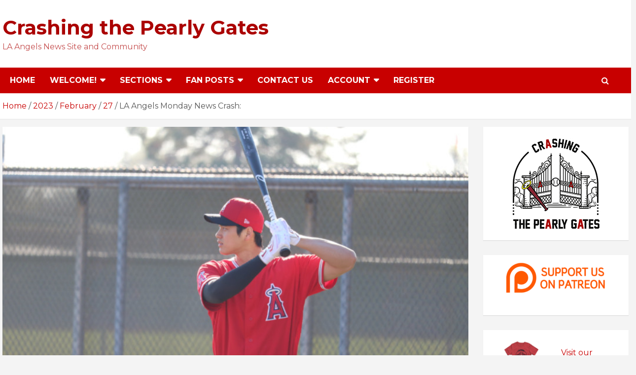

--- FILE ---
content_type: text/html; charset=UTF-8
request_url: https://crashingthepearlygates.com/2023/02/27/la-angels-monday-news-crash-21/
body_size: 26910
content:
<!doctype html>
<html lang="en-US">
<head>
	<meta charset="UTF-8">
	<meta name="viewport" content="width=device-width, initial-scale=1, shrink-to-fit=no">
	<link rel="profile" href="https://gmpg.org/xfn/11">

	<title>LA Angels Monday News Crash: &#8211; Crashing the Pearly Gates</title>
<meta name='robots' content='max-image-preview:large' />
<link rel='dns-prefetch' href='//fonts.googleapis.com' />
<link rel="alternate" type="application/rss+xml" title="Crashing the Pearly Gates &raquo; Feed" href="https://crashingthepearlygates.com/feed/" />
<link rel="alternate" type="application/rss+xml" title="Crashing the Pearly Gates &raquo; Comments Feed" href="https://crashingthepearlygates.com/comments/feed/" />
<link rel="alternate" type="application/rss+xml" title="Crashing the Pearly Gates &raquo; LA Angels Monday News Crash: Comments Feed" href="https://crashingthepearlygates.com/2023/02/27/la-angels-monday-news-crash-21/feed/" />
		<!-- This site uses the Google Analytics by MonsterInsights plugin v9.2.4 - Using Analytics tracking - https://www.monsterinsights.com/ -->
							<script src="//www.googletagmanager.com/gtag/js?id=G-6P8NH9NELM"  data-cfasync="false" data-wpfc-render="false" type="text/javascript" async></script>
			<script data-cfasync="false" data-wpfc-render="false" type="text/javascript">
				var mi_version = '9.2.4';
				var mi_track_user = true;
				var mi_no_track_reason = '';
								var MonsterInsightsDefaultLocations = {"page_location":"https:\/\/crashingthepearlygates.com\/2023\/02\/27\/la-angels-monday-news-crash-21\/"};
				if ( typeof MonsterInsightsPrivacyGuardFilter === 'function' ) {
					var MonsterInsightsLocations = (typeof MonsterInsightsExcludeQuery === 'object') ? MonsterInsightsPrivacyGuardFilter( MonsterInsightsExcludeQuery ) : MonsterInsightsPrivacyGuardFilter( MonsterInsightsDefaultLocations );
				} else {
					var MonsterInsightsLocations = (typeof MonsterInsightsExcludeQuery === 'object') ? MonsterInsightsExcludeQuery : MonsterInsightsDefaultLocations;
				}

								var disableStrs = [
										'ga-disable-G-6P8NH9NELM',
									];

				/* Function to detect opted out users */
				function __gtagTrackerIsOptedOut() {
					for (var index = 0; index < disableStrs.length; index++) {
						if (document.cookie.indexOf(disableStrs[index] + '=true') > -1) {
							return true;
						}
					}

					return false;
				}

				/* Disable tracking if the opt-out cookie exists. */
				if (__gtagTrackerIsOptedOut()) {
					for (var index = 0; index < disableStrs.length; index++) {
						window[disableStrs[index]] = true;
					}
				}

				/* Opt-out function */
				function __gtagTrackerOptout() {
					for (var index = 0; index < disableStrs.length; index++) {
						document.cookie = disableStrs[index] + '=true; expires=Thu, 31 Dec 2099 23:59:59 UTC; path=/';
						window[disableStrs[index]] = true;
					}
				}

				if ('undefined' === typeof gaOptout) {
					function gaOptout() {
						__gtagTrackerOptout();
					}
				}
								window.dataLayer = window.dataLayer || [];

				window.MonsterInsightsDualTracker = {
					helpers: {},
					trackers: {},
				};
				if (mi_track_user) {
					function __gtagDataLayer() {
						dataLayer.push(arguments);
					}

					function __gtagTracker(type, name, parameters) {
						if (!parameters) {
							parameters = {};
						}

						if (parameters.send_to) {
							__gtagDataLayer.apply(null, arguments);
							return;
						}

						if (type === 'event') {
														parameters.send_to = monsterinsights_frontend.v4_id;
							var hookName = name;
							if (typeof parameters['event_category'] !== 'undefined') {
								hookName = parameters['event_category'] + ':' + name;
							}

							if (typeof MonsterInsightsDualTracker.trackers[hookName] !== 'undefined') {
								MonsterInsightsDualTracker.trackers[hookName](parameters);
							} else {
								__gtagDataLayer('event', name, parameters);
							}
							
						} else {
							__gtagDataLayer.apply(null, arguments);
						}
					}

					__gtagTracker('js', new Date());
					__gtagTracker('set', {
						'developer_id.dZGIzZG': true,
											});
					if ( MonsterInsightsLocations.page_location ) {
						__gtagTracker('set', MonsterInsightsLocations);
					}
										__gtagTracker('config', 'G-6P8NH9NELM', {"forceSSL":"true","link_attribution":"true"} );
															window.gtag = __gtagTracker;										(function () {
						/* https://developers.google.com/analytics/devguides/collection/analyticsjs/ */
						/* ga and __gaTracker compatibility shim. */
						var noopfn = function () {
							return null;
						};
						var newtracker = function () {
							return new Tracker();
						};
						var Tracker = function () {
							return null;
						};
						var p = Tracker.prototype;
						p.get = noopfn;
						p.set = noopfn;
						p.send = function () {
							var args = Array.prototype.slice.call(arguments);
							args.unshift('send');
							__gaTracker.apply(null, args);
						};
						var __gaTracker = function () {
							var len = arguments.length;
							if (len === 0) {
								return;
							}
							var f = arguments[len - 1];
							if (typeof f !== 'object' || f === null || typeof f.hitCallback !== 'function') {
								if ('send' === arguments[0]) {
									var hitConverted, hitObject = false, action;
									if ('event' === arguments[1]) {
										if ('undefined' !== typeof arguments[3]) {
											hitObject = {
												'eventAction': arguments[3],
												'eventCategory': arguments[2],
												'eventLabel': arguments[4],
												'value': arguments[5] ? arguments[5] : 1,
											}
										}
									}
									if ('pageview' === arguments[1]) {
										if ('undefined' !== typeof arguments[2]) {
											hitObject = {
												'eventAction': 'page_view',
												'page_path': arguments[2],
											}
										}
									}
									if (typeof arguments[2] === 'object') {
										hitObject = arguments[2];
									}
									if (typeof arguments[5] === 'object') {
										Object.assign(hitObject, arguments[5]);
									}
									if ('undefined' !== typeof arguments[1].hitType) {
										hitObject = arguments[1];
										if ('pageview' === hitObject.hitType) {
											hitObject.eventAction = 'page_view';
										}
									}
									if (hitObject) {
										action = 'timing' === arguments[1].hitType ? 'timing_complete' : hitObject.eventAction;
										hitConverted = mapArgs(hitObject);
										__gtagTracker('event', action, hitConverted);
									}
								}
								return;
							}

							function mapArgs(args) {
								var arg, hit = {};
								var gaMap = {
									'eventCategory': 'event_category',
									'eventAction': 'event_action',
									'eventLabel': 'event_label',
									'eventValue': 'event_value',
									'nonInteraction': 'non_interaction',
									'timingCategory': 'event_category',
									'timingVar': 'name',
									'timingValue': 'value',
									'timingLabel': 'event_label',
									'page': 'page_path',
									'location': 'page_location',
									'title': 'page_title',
									'referrer' : 'page_referrer',
								};
								for (arg in args) {
																		if (!(!args.hasOwnProperty(arg) || !gaMap.hasOwnProperty(arg))) {
										hit[gaMap[arg]] = args[arg];
									} else {
										hit[arg] = args[arg];
									}
								}
								return hit;
							}

							try {
								f.hitCallback();
							} catch (ex) {
							}
						};
						__gaTracker.create = newtracker;
						__gaTracker.getByName = newtracker;
						__gaTracker.getAll = function () {
							return [];
						};
						__gaTracker.remove = noopfn;
						__gaTracker.loaded = true;
						window['__gaTracker'] = __gaTracker;
					})();
									} else {
										console.log("");
					(function () {
						function __gtagTracker() {
							return null;
						}

						window['__gtagTracker'] = __gtagTracker;
						window['gtag'] = __gtagTracker;
					})();
									}
			</script>
				<!-- / Google Analytics by MonsterInsights -->
		<script type="text/javascript">
window._wpemojiSettings = {"baseUrl":"https:\/\/s.w.org\/images\/core\/emoji\/14.0.0\/72x72\/","ext":".png","svgUrl":"https:\/\/s.w.org\/images\/core\/emoji\/14.0.0\/svg\/","svgExt":".svg","source":{"concatemoji":"https:\/\/crashingthepearlygates.com\/wp-includes\/js\/wp-emoji-release.min.js?ver=6.1.9"}};
/*! This file is auto-generated */
!function(e,a,t){var n,r,o,i=a.createElement("canvas"),p=i.getContext&&i.getContext("2d");function s(e,t){var a=String.fromCharCode,e=(p.clearRect(0,0,i.width,i.height),p.fillText(a.apply(this,e),0,0),i.toDataURL());return p.clearRect(0,0,i.width,i.height),p.fillText(a.apply(this,t),0,0),e===i.toDataURL()}function c(e){var t=a.createElement("script");t.src=e,t.defer=t.type="text/javascript",a.getElementsByTagName("head")[0].appendChild(t)}for(o=Array("flag","emoji"),t.supports={everything:!0,everythingExceptFlag:!0},r=0;r<o.length;r++)t.supports[o[r]]=function(e){if(p&&p.fillText)switch(p.textBaseline="top",p.font="600 32px Arial",e){case"flag":return s([127987,65039,8205,9895,65039],[127987,65039,8203,9895,65039])?!1:!s([55356,56826,55356,56819],[55356,56826,8203,55356,56819])&&!s([55356,57332,56128,56423,56128,56418,56128,56421,56128,56430,56128,56423,56128,56447],[55356,57332,8203,56128,56423,8203,56128,56418,8203,56128,56421,8203,56128,56430,8203,56128,56423,8203,56128,56447]);case"emoji":return!s([129777,127995,8205,129778,127999],[129777,127995,8203,129778,127999])}return!1}(o[r]),t.supports.everything=t.supports.everything&&t.supports[o[r]],"flag"!==o[r]&&(t.supports.everythingExceptFlag=t.supports.everythingExceptFlag&&t.supports[o[r]]);t.supports.everythingExceptFlag=t.supports.everythingExceptFlag&&!t.supports.flag,t.DOMReady=!1,t.readyCallback=function(){t.DOMReady=!0},t.supports.everything||(n=function(){t.readyCallback()},a.addEventListener?(a.addEventListener("DOMContentLoaded",n,!1),e.addEventListener("load",n,!1)):(e.attachEvent("onload",n),a.attachEvent("onreadystatechange",function(){"complete"===a.readyState&&t.readyCallback()})),(e=t.source||{}).concatemoji?c(e.concatemoji):e.wpemoji&&e.twemoji&&(c(e.twemoji),c(e.wpemoji)))}(window,document,window._wpemojiSettings);
</script>
<style type="text/css">
img.wp-smiley,
img.emoji {
	display: inline !important;
	border: none !important;
	box-shadow: none !important;
	height: 1em !important;
	width: 1em !important;
	margin: 0 0.07em !important;
	vertical-align: -0.1em !important;
	background: none !important;
	padding: 0 !important;
}
</style>
	<link rel='stylesheet' id='wp-block-library-css' href='https://crashingthepearlygates.com/wp-includes/css/dist/block-library/style.min.css?ver=6.1.9' type='text/css' media='all' />
<link rel='stylesheet' id='classic-theme-styles-css' href='https://crashingthepearlygates.com/wp-includes/css/classic-themes.min.css?ver=1' type='text/css' media='all' />
<style id='global-styles-inline-css' type='text/css'>
body{--wp--preset--color--black: #000000;--wp--preset--color--cyan-bluish-gray: #abb8c3;--wp--preset--color--white: #ffffff;--wp--preset--color--pale-pink: #f78da7;--wp--preset--color--vivid-red: #cf2e2e;--wp--preset--color--luminous-vivid-orange: #ff6900;--wp--preset--color--luminous-vivid-amber: #fcb900;--wp--preset--color--light-green-cyan: #7bdcb5;--wp--preset--color--vivid-green-cyan: #00d084;--wp--preset--color--pale-cyan-blue: #8ed1fc;--wp--preset--color--vivid-cyan-blue: #0693e3;--wp--preset--color--vivid-purple: #9b51e0;--wp--preset--gradient--vivid-cyan-blue-to-vivid-purple: linear-gradient(135deg,rgba(6,147,227,1) 0%,rgb(155,81,224) 100%);--wp--preset--gradient--light-green-cyan-to-vivid-green-cyan: linear-gradient(135deg,rgb(122,220,180) 0%,rgb(0,208,130) 100%);--wp--preset--gradient--luminous-vivid-amber-to-luminous-vivid-orange: linear-gradient(135deg,rgba(252,185,0,1) 0%,rgba(255,105,0,1) 100%);--wp--preset--gradient--luminous-vivid-orange-to-vivid-red: linear-gradient(135deg,rgba(255,105,0,1) 0%,rgb(207,46,46) 100%);--wp--preset--gradient--very-light-gray-to-cyan-bluish-gray: linear-gradient(135deg,rgb(238,238,238) 0%,rgb(169,184,195) 100%);--wp--preset--gradient--cool-to-warm-spectrum: linear-gradient(135deg,rgb(74,234,220) 0%,rgb(151,120,209) 20%,rgb(207,42,186) 40%,rgb(238,44,130) 60%,rgb(251,105,98) 80%,rgb(254,248,76) 100%);--wp--preset--gradient--blush-light-purple: linear-gradient(135deg,rgb(255,206,236) 0%,rgb(152,150,240) 100%);--wp--preset--gradient--blush-bordeaux: linear-gradient(135deg,rgb(254,205,165) 0%,rgb(254,45,45) 50%,rgb(107,0,62) 100%);--wp--preset--gradient--luminous-dusk: linear-gradient(135deg,rgb(255,203,112) 0%,rgb(199,81,192) 50%,rgb(65,88,208) 100%);--wp--preset--gradient--pale-ocean: linear-gradient(135deg,rgb(255,245,203) 0%,rgb(182,227,212) 50%,rgb(51,167,181) 100%);--wp--preset--gradient--electric-grass: linear-gradient(135deg,rgb(202,248,128) 0%,rgb(113,206,126) 100%);--wp--preset--gradient--midnight: linear-gradient(135deg,rgb(2,3,129) 0%,rgb(40,116,252) 100%);--wp--preset--duotone--dark-grayscale: url('#wp-duotone-dark-grayscale');--wp--preset--duotone--grayscale: url('#wp-duotone-grayscale');--wp--preset--duotone--purple-yellow: url('#wp-duotone-purple-yellow');--wp--preset--duotone--blue-red: url('#wp-duotone-blue-red');--wp--preset--duotone--midnight: url('#wp-duotone-midnight');--wp--preset--duotone--magenta-yellow: url('#wp-duotone-magenta-yellow');--wp--preset--duotone--purple-green: url('#wp-duotone-purple-green');--wp--preset--duotone--blue-orange: url('#wp-duotone-blue-orange');--wp--preset--font-size--small: 13px;--wp--preset--font-size--medium: 20px;--wp--preset--font-size--large: 36px;--wp--preset--font-size--x-large: 42px;--wp--preset--spacing--20: 0.44rem;--wp--preset--spacing--30: 0.67rem;--wp--preset--spacing--40: 1rem;--wp--preset--spacing--50: 1.5rem;--wp--preset--spacing--60: 2.25rem;--wp--preset--spacing--70: 3.38rem;--wp--preset--spacing--80: 5.06rem;}:where(.is-layout-flex){gap: 0.5em;}body .is-layout-flow > .alignleft{float: left;margin-inline-start: 0;margin-inline-end: 2em;}body .is-layout-flow > .alignright{float: right;margin-inline-start: 2em;margin-inline-end: 0;}body .is-layout-flow > .aligncenter{margin-left: auto !important;margin-right: auto !important;}body .is-layout-constrained > .alignleft{float: left;margin-inline-start: 0;margin-inline-end: 2em;}body .is-layout-constrained > .alignright{float: right;margin-inline-start: 2em;margin-inline-end: 0;}body .is-layout-constrained > .aligncenter{margin-left: auto !important;margin-right: auto !important;}body .is-layout-constrained > :where(:not(.alignleft):not(.alignright):not(.alignfull)){max-width: var(--wp--style--global--content-size);margin-left: auto !important;margin-right: auto !important;}body .is-layout-constrained > .alignwide{max-width: var(--wp--style--global--wide-size);}body .is-layout-flex{display: flex;}body .is-layout-flex{flex-wrap: wrap;align-items: center;}body .is-layout-flex > *{margin: 0;}:where(.wp-block-columns.is-layout-flex){gap: 2em;}.has-black-color{color: var(--wp--preset--color--black) !important;}.has-cyan-bluish-gray-color{color: var(--wp--preset--color--cyan-bluish-gray) !important;}.has-white-color{color: var(--wp--preset--color--white) !important;}.has-pale-pink-color{color: var(--wp--preset--color--pale-pink) !important;}.has-vivid-red-color{color: var(--wp--preset--color--vivid-red) !important;}.has-luminous-vivid-orange-color{color: var(--wp--preset--color--luminous-vivid-orange) !important;}.has-luminous-vivid-amber-color{color: var(--wp--preset--color--luminous-vivid-amber) !important;}.has-light-green-cyan-color{color: var(--wp--preset--color--light-green-cyan) !important;}.has-vivid-green-cyan-color{color: var(--wp--preset--color--vivid-green-cyan) !important;}.has-pale-cyan-blue-color{color: var(--wp--preset--color--pale-cyan-blue) !important;}.has-vivid-cyan-blue-color{color: var(--wp--preset--color--vivid-cyan-blue) !important;}.has-vivid-purple-color{color: var(--wp--preset--color--vivid-purple) !important;}.has-black-background-color{background-color: var(--wp--preset--color--black) !important;}.has-cyan-bluish-gray-background-color{background-color: var(--wp--preset--color--cyan-bluish-gray) !important;}.has-white-background-color{background-color: var(--wp--preset--color--white) !important;}.has-pale-pink-background-color{background-color: var(--wp--preset--color--pale-pink) !important;}.has-vivid-red-background-color{background-color: var(--wp--preset--color--vivid-red) !important;}.has-luminous-vivid-orange-background-color{background-color: var(--wp--preset--color--luminous-vivid-orange) !important;}.has-luminous-vivid-amber-background-color{background-color: var(--wp--preset--color--luminous-vivid-amber) !important;}.has-light-green-cyan-background-color{background-color: var(--wp--preset--color--light-green-cyan) !important;}.has-vivid-green-cyan-background-color{background-color: var(--wp--preset--color--vivid-green-cyan) !important;}.has-pale-cyan-blue-background-color{background-color: var(--wp--preset--color--pale-cyan-blue) !important;}.has-vivid-cyan-blue-background-color{background-color: var(--wp--preset--color--vivid-cyan-blue) !important;}.has-vivid-purple-background-color{background-color: var(--wp--preset--color--vivid-purple) !important;}.has-black-border-color{border-color: var(--wp--preset--color--black) !important;}.has-cyan-bluish-gray-border-color{border-color: var(--wp--preset--color--cyan-bluish-gray) !important;}.has-white-border-color{border-color: var(--wp--preset--color--white) !important;}.has-pale-pink-border-color{border-color: var(--wp--preset--color--pale-pink) !important;}.has-vivid-red-border-color{border-color: var(--wp--preset--color--vivid-red) !important;}.has-luminous-vivid-orange-border-color{border-color: var(--wp--preset--color--luminous-vivid-orange) !important;}.has-luminous-vivid-amber-border-color{border-color: var(--wp--preset--color--luminous-vivid-amber) !important;}.has-light-green-cyan-border-color{border-color: var(--wp--preset--color--light-green-cyan) !important;}.has-vivid-green-cyan-border-color{border-color: var(--wp--preset--color--vivid-green-cyan) !important;}.has-pale-cyan-blue-border-color{border-color: var(--wp--preset--color--pale-cyan-blue) !important;}.has-vivid-cyan-blue-border-color{border-color: var(--wp--preset--color--vivid-cyan-blue) !important;}.has-vivid-purple-border-color{border-color: var(--wp--preset--color--vivid-purple) !important;}.has-vivid-cyan-blue-to-vivid-purple-gradient-background{background: var(--wp--preset--gradient--vivid-cyan-blue-to-vivid-purple) !important;}.has-light-green-cyan-to-vivid-green-cyan-gradient-background{background: var(--wp--preset--gradient--light-green-cyan-to-vivid-green-cyan) !important;}.has-luminous-vivid-amber-to-luminous-vivid-orange-gradient-background{background: var(--wp--preset--gradient--luminous-vivid-amber-to-luminous-vivid-orange) !important;}.has-luminous-vivid-orange-to-vivid-red-gradient-background{background: var(--wp--preset--gradient--luminous-vivid-orange-to-vivid-red) !important;}.has-very-light-gray-to-cyan-bluish-gray-gradient-background{background: var(--wp--preset--gradient--very-light-gray-to-cyan-bluish-gray) !important;}.has-cool-to-warm-spectrum-gradient-background{background: var(--wp--preset--gradient--cool-to-warm-spectrum) !important;}.has-blush-light-purple-gradient-background{background: var(--wp--preset--gradient--blush-light-purple) !important;}.has-blush-bordeaux-gradient-background{background: var(--wp--preset--gradient--blush-bordeaux) !important;}.has-luminous-dusk-gradient-background{background: var(--wp--preset--gradient--luminous-dusk) !important;}.has-pale-ocean-gradient-background{background: var(--wp--preset--gradient--pale-ocean) !important;}.has-electric-grass-gradient-background{background: var(--wp--preset--gradient--electric-grass) !important;}.has-midnight-gradient-background{background: var(--wp--preset--gradient--midnight) !important;}.has-small-font-size{font-size: var(--wp--preset--font-size--small) !important;}.has-medium-font-size{font-size: var(--wp--preset--font-size--medium) !important;}.has-large-font-size{font-size: var(--wp--preset--font-size--large) !important;}.has-x-large-font-size{font-size: var(--wp--preset--font-size--x-large) !important;}
.wp-block-navigation a:where(:not(.wp-element-button)){color: inherit;}
:where(.wp-block-columns.is-layout-flex){gap: 2em;}
.wp-block-pullquote{font-size: 1.5em;line-height: 1.6;}
</style>
<link rel='stylesheet' id='patreon-wordpress-css-css' href='https://crashingthepearlygates.com/wp-content/plugins/patreon-connect/assets/css/app.css?ver=6.1.9' type='text/css' media='all' />
<link rel='stylesheet' id='wpdiscuz-frontend-css-css' href='https://crashingthepearlygates.com/wp-content/plugins/wpdiscuz/themes/default/style.css?ver=7.6.27' type='text/css' media='all' />
<style id='wpdiscuz-frontend-css-inline-css' type='text/css'>
 #wpdcom .wpd-blog-administrator .wpd-comment-label{color:#ffffff;background-color:#862633;border:none}#wpdcom .wpd-blog-administrator .wpd-comment-author, #wpdcom .wpd-blog-administrator .wpd-comment-author a{color:#862633}#wpdcom.wpd-layout-1 .wpd-comment .wpd-blog-administrator .wpd-avatar img{border-color:#862633}#wpdcom.wpd-layout-2 .wpd-comment.wpd-reply .wpd-comment-wrap.wpd-blog-administrator{border-left:3px solid #862633}#wpdcom.wpd-layout-2 .wpd-comment .wpd-blog-administrator .wpd-avatar img{border-bottom-color:#862633}#wpdcom.wpd-layout-3 .wpd-blog-administrator .wpd-comment-subheader{border-top:1px dashed #862633}#wpdcom.wpd-layout-3 .wpd-reply .wpd-blog-administrator .wpd-comment-right{border-left:1px solid #862633}#wpdcom .wpd-blog-editor .wpd-comment-label{color:#ffffff;background-color:#862633;border:none}#wpdcom .wpd-blog-editor .wpd-comment-author, #wpdcom .wpd-blog-editor .wpd-comment-author a{color:#862633}#wpdcom.wpd-layout-1 .wpd-comment .wpd-blog-editor .wpd-avatar img{border-color:#862633}#wpdcom.wpd-layout-2 .wpd-comment.wpd-reply .wpd-comment-wrap.wpd-blog-editor{border-left:3px solid #862633}#wpdcom.wpd-layout-2 .wpd-comment .wpd-blog-editor .wpd-avatar img{border-bottom-color:#862633}#wpdcom.wpd-layout-3 .wpd-blog-editor .wpd-comment-subheader{border-top:1px dashed #862633}#wpdcom.wpd-layout-3 .wpd-reply .wpd-blog-editor .wpd-comment-right{border-left:1px solid #862633}#wpdcom .wpd-blog-author .wpd-comment-label{color:#ffffff;background-color:#862633;border:none}#wpdcom .wpd-blog-author .wpd-comment-author, #wpdcom .wpd-blog-author .wpd-comment-author a{color:#862633}#wpdcom.wpd-layout-1 .wpd-comment .wpd-blog-author .wpd-avatar img{border-color:#862633}#wpdcom.wpd-layout-2 .wpd-comment .wpd-blog-author .wpd-avatar img{border-bottom-color:#862633}#wpdcom.wpd-layout-3 .wpd-blog-author .wpd-comment-subheader{border-top:1px dashed #862633}#wpdcom.wpd-layout-3 .wpd-reply .wpd-blog-author .wpd-comment-right{border-left:1px solid #862633}#wpdcom .wpd-blog-contributor .wpd-comment-label{color:#ffffff;background-color:#862633;border:none}#wpdcom .wpd-blog-contributor .wpd-comment-author, #wpdcom .wpd-blog-contributor .wpd-comment-author a{color:#862633}#wpdcom.wpd-layout-1 .wpd-comment .wpd-blog-contributor .wpd-avatar img{border-color:#862633}#wpdcom.wpd-layout-2 .wpd-comment .wpd-blog-contributor .wpd-avatar img{border-bottom-color:#862633}#wpdcom.wpd-layout-3 .wpd-blog-contributor .wpd-comment-subheader{border-top:1px dashed #862633}#wpdcom.wpd-layout-3 .wpd-reply .wpd-blog-contributor .wpd-comment-right{border-left:1px solid #862633}#wpdcom .wpd-blog-subscriber .wpd-comment-label{color:#ffffff;background-color:#862633;border:none}#wpdcom .wpd-blog-subscriber .wpd-comment-author, #wpdcom .wpd-blog-subscriber .wpd-comment-author a{color:#862633}#wpdcom.wpd-layout-2 .wpd-comment .wpd-blog-subscriber .wpd-avatar img{border-bottom-color:#862633}#wpdcom.wpd-layout-3 .wpd-blog-subscriber .wpd-comment-subheader{border-top:1px dashed #862633}#wpdcom .wpd-blog-revisor .wpd-comment-label{color:#ffffff;background-color:#862633;border:none}#wpdcom .wpd-blog-revisor .wpd-comment-author, #wpdcom .wpd-blog-revisor .wpd-comment-author a{color:#862633}#wpdcom.wpd-layout-1 .wpd-comment .wpd-blog-revisor .wpd-avatar img{border-color:#862633}#wpdcom.wpd-layout-2 .wpd-comment .wpd-blog-revisor .wpd-avatar img{border-bottom-color:#862633}#wpdcom.wpd-layout-3 .wpd-blog-revisor .wpd-comment-subheader{border-top:1px dashed #862633}#wpdcom.wpd-layout-3 .wpd-reply .wpd-blog-revisor .wpd-comment-right{border-left:1px solid #862633}#wpdcom .wpd-blog-wpseo_manager .wpd-comment-label{color:#ffffff;background-color:#862633;border:none}#wpdcom .wpd-blog-wpseo_manager .wpd-comment-author, #wpdcom .wpd-blog-wpseo_manager .wpd-comment-author a{color:#862633}#wpdcom.wpd-layout-1 .wpd-comment .wpd-blog-wpseo_manager .wpd-avatar img{border-color:#862633}#wpdcom.wpd-layout-2 .wpd-comment .wpd-blog-wpseo_manager .wpd-avatar img{border-bottom-color:#862633}#wpdcom.wpd-layout-3 .wpd-blog-wpseo_manager .wpd-comment-subheader{border-top:1px dashed #862633}#wpdcom.wpd-layout-3 .wpd-reply .wpd-blog-wpseo_manager .wpd-comment-right{border-left:1px solid #862633}#wpdcom .wpd-blog-wpseo_editor .wpd-comment-label{color:#ffffff;background-color:#862633;border:none}#wpdcom .wpd-blog-wpseo_editor .wpd-comment-author, #wpdcom .wpd-blog-wpseo_editor .wpd-comment-author a{color:#862633}#wpdcom.wpd-layout-1 .wpd-comment .wpd-blog-wpseo_editor .wpd-avatar img{border-color:#862633}#wpdcom.wpd-layout-2 .wpd-comment .wpd-blog-wpseo_editor .wpd-avatar img{border-bottom-color:#862633}#wpdcom.wpd-layout-3 .wpd-blog-wpseo_editor .wpd-comment-subheader{border-top:1px dashed #862633}#wpdcom.wpd-layout-3 .wpd-reply .wpd-blog-wpseo_editor .wpd-comment-right{border-left:1px solid #862633}#wpdcom .wpd-blog-post_author .wpd-comment-label{color:#ffffff;background-color:#862633;border:none}#wpdcom .wpd-blog-post_author .wpd-comment-author, #wpdcom .wpd-blog-post_author .wpd-comment-author a{color:#862633}#wpdcom .wpd-blog-post_author .wpd-avatar img{border-color:#862633}#wpdcom.wpd-layout-1 .wpd-comment .wpd-blog-post_author .wpd-avatar img{border-color:#862633}#wpdcom.wpd-layout-2 .wpd-comment.wpd-reply .wpd-comment-wrap.wpd-blog-post_author{border-left:3px solid #862633}#wpdcom.wpd-layout-2 .wpd-comment .wpd-blog-post_author .wpd-avatar img{border-bottom-color:#862633}#wpdcom.wpd-layout-3 .wpd-blog-post_author .wpd-comment-subheader{border-top:1px dashed #862633}#wpdcom.wpd-layout-3 .wpd-reply .wpd-blog-post_author .wpd-comment-right{border-left:1px solid #862633}#wpdcom .wpd-blog-guest .wpd-comment-label{color:#ffffff;background-color:#862633;border:none}#wpdcom .wpd-blog-guest .wpd-comment-author, #wpdcom .wpd-blog-guest .wpd-comment-author a{color:#862633}#wpdcom.wpd-layout-3 .wpd-blog-guest .wpd-comment-subheader{border-top:1px dashed #862633}#comments, #respond, .comments-area, #wpdcom{}#wpdcom .ql-editor > *{color:#777777}#wpdcom .ql-editor::before{}#wpdcom .ql-toolbar{border:1px solid #DDDDDD;border-top:none}#wpdcom .ql-container{border:1px solid #DDDDDD;border-bottom:none}#wpdcom .wpd-form-row .wpdiscuz-item input[type="text"], #wpdcom .wpd-form-row .wpdiscuz-item input[type="email"], #wpdcom .wpd-form-row .wpdiscuz-item input[type="url"], #wpdcom .wpd-form-row .wpdiscuz-item input[type="color"], #wpdcom .wpd-form-row .wpdiscuz-item input[type="date"], #wpdcom .wpd-form-row .wpdiscuz-item input[type="datetime"], #wpdcom .wpd-form-row .wpdiscuz-item input[type="datetime-local"], #wpdcom .wpd-form-row .wpdiscuz-item input[type="month"], #wpdcom .wpd-form-row .wpdiscuz-item input[type="number"], #wpdcom .wpd-form-row .wpdiscuz-item input[type="time"], #wpdcom textarea, #wpdcom select{border:1px solid #DDDDDD;color:#777777}#wpdcom .wpd-form-row .wpdiscuz-item textarea{border:1px solid #DDDDDD}#wpdcom input::placeholder, #wpdcom textarea::placeholder, #wpdcom input::-moz-placeholder, #wpdcom textarea::-webkit-input-placeholder{}#wpdcom .wpd-comment-text{color:#777777}#wpdcom .wpd-thread-head .wpd-thread-info{border-bottom:2px solid #BA0021}#wpdcom .wpd-thread-head .wpd-thread-info.wpd-reviews-tab svg{fill:#BA0021}#wpdcom .wpd-thread-head .wpdiscuz-user-settings{border-bottom:2px solid #BA0021}#wpdcom .wpd-thread-head .wpdiscuz-user-settings:hover{color:#BA0021}#wpdcom .wpd-comment .wpd-follow-link:hover{color:#BA0021}#wpdcom .wpd-comment-status .wpd-sticky{color:#BA0021}#wpdcom .wpd-thread-filter .wpdf-active{color:#BA0021;border-bottom-color:#BA0021}#wpdcom .wpd-comment-info-bar{border:1px dashed #c8334e;background:#f9e6e9}#wpdcom .wpd-comment-info-bar .wpd-current-view i{color:#BA0021}#wpdcom .wpd-filter-view-all:hover{background:#BA0021}#wpdcom .wpdiscuz-item .wpdiscuz-rating > label{color:#DDDDDD}#wpdcom .wpdiscuz-item .wpdiscuz-rating:not(:checked) > label:hover, .wpdiscuz-rating:not(:checked) > label:hover ~ label{}#wpdcom .wpdiscuz-item .wpdiscuz-rating > input ~ label:hover, #wpdcom .wpdiscuz-item .wpdiscuz-rating > input:not(:checked) ~ label:hover ~ label, #wpdcom .wpdiscuz-item .wpdiscuz-rating > input:not(:checked) ~ label:hover ~ label{color:#FFED85}#wpdcom .wpdiscuz-item .wpdiscuz-rating > input:checked ~ label:hover, #wpdcom .wpdiscuz-item .wpdiscuz-rating > input:checked ~ label:hover, #wpdcom .wpdiscuz-item .wpdiscuz-rating > label:hover ~ input:checked ~ label, #wpdcom .wpdiscuz-item .wpdiscuz-rating > input:checked + label:hover ~ label, #wpdcom .wpdiscuz-item .wpdiscuz-rating > input:checked ~ label:hover ~ label, .wpd-custom-field .wcf-active-star, #wpdcom .wpdiscuz-item .wpdiscuz-rating > input:checked ~ label{color:#FFD700}#wpd-post-rating .wpd-rating-wrap .wpd-rating-stars svg .wpd-star{fill:#DDDDDD}#wpd-post-rating .wpd-rating-wrap .wpd-rating-stars svg .wpd-active{fill:#FFD700}#wpd-post-rating .wpd-rating-wrap .wpd-rate-starts svg .wpd-star{fill:#DDDDDD}#wpd-post-rating .wpd-rating-wrap .wpd-rate-starts:hover svg .wpd-star{fill:#FFED85}#wpd-post-rating.wpd-not-rated .wpd-rating-wrap .wpd-rate-starts svg:hover ~ svg .wpd-star{fill:#DDDDDD}.wpdiscuz-post-rating-wrap .wpd-rating .wpd-rating-wrap .wpd-rating-stars svg .wpd-star{fill:#DDDDDD}.wpdiscuz-post-rating-wrap .wpd-rating .wpd-rating-wrap .wpd-rating-stars svg .wpd-active{fill:#FFD700}#wpdcom .wpd-comment .wpd-follow-active{color:#ff7a00}#wpdcom .page-numbers{color:#555;border:#555 1px solid}#wpdcom span.current{background:#555}#wpdcom.wpd-layout-1 .wpd-new-loaded-comment > .wpd-comment-wrap > .wpd-comment-right{background:#FFFAD6}#wpdcom.wpd-layout-2 .wpd-new-loaded-comment.wpd-comment > .wpd-comment-wrap > .wpd-comment-right{background:#FFFAD6}#wpdcom.wpd-layout-2 .wpd-new-loaded-comment.wpd-comment.wpd-reply > .wpd-comment-wrap > .wpd-comment-right{background:transparent}#wpdcom.wpd-layout-2 .wpd-new-loaded-comment.wpd-comment.wpd-reply > .wpd-comment-wrap{background:#FFFAD6}#wpdcom.wpd-layout-3 .wpd-new-loaded-comment.wpd-comment > .wpd-comment-wrap > .wpd-comment-right{background:#FFFAD6}#wpdcom .wpd-follow:hover i, #wpdcom .wpd-unfollow:hover i, #wpdcom .wpd-comment .wpd-follow-active:hover i{color:#BA0021}#wpdcom .wpdiscuz-readmore{cursor:pointer;color:#BA0021}.wpd-custom-field .wcf-pasiv-star, #wpcomm .wpdiscuz-item .wpdiscuz-rating > label{color:#DDDDDD}.wpd-wrapper .wpd-list-item.wpd-active{border-top:3px solid #BA0021}#wpdcom.wpd-layout-2 .wpd-comment.wpd-reply.wpd-unapproved-comment .wpd-comment-wrap{border-left:3px solid #FFFAD6}#wpdcom.wpd-layout-3 .wpd-comment.wpd-reply.wpd-unapproved-comment .wpd-comment-right{border-left:1px solid #FFFAD6}#wpdcom .wpd-prim-button{background-color:#BA0021;color:#FFFFFF}#wpdcom .wpd_label__check i.wpdicon-on{color:#BA0021;border:1px solid #dd8090}#wpd-bubble-wrapper #wpd-bubble-all-comments-count{color:#BA0021}#wpd-bubble-wrapper > div{background-color:#BA0021}#wpd-bubble-wrapper > #wpd-bubble #wpd-bubble-add-message{background-color:#BA0021}#wpd-bubble-wrapper > #wpd-bubble #wpd-bubble-add-message::before{border-left-color:#BA0021;border-right-color:#BA0021}#wpd-bubble-wrapper.wpd-right-corner > #wpd-bubble #wpd-bubble-add-message::before{border-left-color:#BA0021;border-right-color:#BA0021}.wpd-inline-icon-wrapper path.wpd-inline-icon-first{fill:#BA0021}.wpd-inline-icon-count{background-color:#BA0021}.wpd-inline-icon-count::before{border-right-color:#BA0021}.wpd-inline-form-wrapper::before{border-bottom-color:#BA0021}.wpd-inline-form-question{background-color:#BA0021}.wpd-inline-form{background-color:#BA0021}.wpd-last-inline-comments-wrapper{border-color:#BA0021}.wpd-last-inline-comments-wrapper::before{border-bottom-color:#BA0021}.wpd-last-inline-comments-wrapper .wpd-view-all-inline-comments{background:#BA0021}.wpd-last-inline-comments-wrapper .wpd-view-all-inline-comments:hover,.wpd-last-inline-comments-wrapper .wpd-view-all-inline-comments:active,.wpd-last-inline-comments-wrapper .wpd-view-all-inline-comments:focus{background-color:#BA0021}#wpdcom .ql-snow .ql-tooltip[data-mode="link"]::before{content:"Enter link:"}#wpdcom .ql-snow .ql-tooltip.ql-editing a.ql-action::after{content:"Save"}#wpdcom .wpdem-sticker-container.wpdem-sticker-open{height:auto;max-height:200px;padding:15px;-moz-box-shadow:inset 0 0 15px #eee;-webkit-box-shadow:inset 0 0 15px #eee;box-shadow:inset 0 0 15px #eee}#wpdcom .ql-editor img.wpdem-sticker{height:20px;max-height:20px;width:auto}.ql-snow.ql-toolbar button.ql-wpdsticker svg{fill:#07b290;width:17px;height:17px}.ql-snow.ql-toolbar button.ql-wpdsticker:hover svg{fill:#0f997d}.ql-snow.ql-toolbar button.ql-emoji svg{color:#ffa600;width:17px;height:17px}.ql-snow.ql-toolbar button.ql-emoji:hover svg{color:#ff7200}#wpcomm .wmu-active{border-bottom:1px solid #BA0021}#wpcomm .vote-head, .vote-head-right,.wv-vote-content{background-color:#FAFAFA;border-color:#AAAAAA!important;color:#666666;font-size:13px}#wpcomm .wv-head .vote-arrow,#wpcomm .wv-head-right .vote-arrow{border-bottom:10px solid #AAAAAA}#wpcomm .wv-head .vote-arrow-no-border,#wpcomm .wv-head-right .vote-arrow-no-border{border-bottom-color:#FAFAFA}.vote-head a:hover,.wv-vote-content a:hover,.wv-view-all-button:hover{color:#BA0021 !important}.comments-area{width:auto}#wpdcom .wpd-up{color:#BA0021 !important}#wpdcom .wpd-up svg{fill:#BA0021!important}#wpdcom .wpd-blog-user .wpd-comment-author, #wpdcom .wpd-blog-user .wpd-comment-author a{color:#BA0021}
</style>
<link rel='stylesheet' id='wpdiscuz-fa-css' href='https://crashingthepearlygates.com/wp-content/plugins/wpdiscuz/assets/third-party/font-awesome-5.13.0/css/fa.min.css?ver=7.6.27' type='text/css' media='all' />
<link rel='stylesheet' id='wpdiscuz-combo-css-css' href='https://crashingthepearlygates.com/wp-content/plugins/wpdiscuz/assets/css/wpdiscuz-combo.min.css?ver=6.1.9' type='text/css' media='all' />
<link rel='stylesheet' id='wcai-frontend-css' href='https://crashingthepearlygates.com/wp-content/plugins/wpdiscuz-comment-author-info/assets/css/wcai-frontend.min.css?ver=7.0.10' type='text/css' media='all' />
<link rel='stylesheet' id='wpdiscuz-smile-css-css' href='https://crashingthepearlygates.com/wp-content/plugins/wpdiscuz-emoticons/assets/third-party/quill-emoji/quill-emoji.min.css?ver=7.0.14' type='text/css' media='all' />
<link rel='stylesheet' id='wmu-frontend-css-css' href='https://crashingthepearlygates.com/wp-content/plugins/wpdiscuz-media-uploader/assets/css/wmu-frontend.min.css?ver=7.0.8' type='text/css' media='all' />
<link rel='stylesheet' id='wpdiscuz-voters-style-css' href='https://crashingthepearlygates.com/wp-content/plugins/wpdiscuz-advanced-likers/assets/css/wv.min.css?ver=7.0.7' type='text/css' media='all' />
<link rel='stylesheet' id='bootstrap-style-css' href='https://crashingthepearlygates.com/wp-content/themes/newscard-pro/assets/library/bootstrap/css/bootstrap.min.css?ver=4.0.0' type='text/css' media='all' />
<link rel='stylesheet' id='font-awesome-style-css' href='https://crashingthepearlygates.com/wp-content/themes/newscard-pro/assets/library/font-awesome/css/font-awesome.css?ver=6.1.9' type='text/css' media='all' />
<link rel='stylesheet' id='newscard-google-fonts-css' href='//fonts.googleapis.com/css?family=Montserrat%3A300%2C300i%2C400%2C400i%2C500%2C500i%2C700%2C700i&#038;ver=6.1.9' type='text/css' media='all' />
<link rel='stylesheet' id='owl-carousel-css' href='https://crashingthepearlygates.com/wp-content/themes/newscard-pro/assets/library/owl-carousel/owl.carousel.min.css?ver=2.3.4' type='text/css' media='all' />
<link rel='stylesheet' id='newscard-style-css' href='https://crashingthepearlygates.com/wp-content/themes/newscard-pro/style.css?ver=6.1.9' type='text/css' media='all' />
<link rel='stylesheet' id='tablepress-default-css' href='https://crashingthepearlygates.com/wp-content/plugins/tablepress/css/build/default.css?ver=2.1' type='text/css' media='all' />
<link rel='stylesheet' id='um_modal-css' href='https://crashingthepearlygates.com/wp-content/plugins/ultimate-member/assets/css/um-modal.min.css?ver=2.9.1' type='text/css' media='all' />
<link rel='stylesheet' id='um_ui-css' href='https://crashingthepearlygates.com/wp-content/plugins/ultimate-member/assets/libs/jquery-ui/jquery-ui.min.css?ver=1.13.2' type='text/css' media='all' />
<link rel='stylesheet' id='um_tipsy-css' href='https://crashingthepearlygates.com/wp-content/plugins/ultimate-member/assets/libs/tipsy/tipsy.min.css?ver=1.0.0a' type='text/css' media='all' />
<link rel='stylesheet' id='um_raty-css' href='https://crashingthepearlygates.com/wp-content/plugins/ultimate-member/assets/libs/raty/um-raty.min.css?ver=2.6.0' type='text/css' media='all' />
<link rel='stylesheet' id='select2-css' href='https://crashingthepearlygates.com/wp-content/plugins/ultimate-member/assets/libs/select2/select2.min.css?ver=4.0.13' type='text/css' media='all' />
<link rel='stylesheet' id='um_fileupload-css' href='https://crashingthepearlygates.com/wp-content/plugins/ultimate-member/assets/css/um-fileupload.min.css?ver=2.9.1' type='text/css' media='all' />
<link rel='stylesheet' id='um_confirm-css' href='https://crashingthepearlygates.com/wp-content/plugins/ultimate-member/assets/libs/um-confirm/um-confirm.min.css?ver=1.0' type='text/css' media='all' />
<link rel='stylesheet' id='um_datetime-css' href='https://crashingthepearlygates.com/wp-content/plugins/ultimate-member/assets/libs/pickadate/default.min.css?ver=3.6.2' type='text/css' media='all' />
<link rel='stylesheet' id='um_datetime_date-css' href='https://crashingthepearlygates.com/wp-content/plugins/ultimate-member/assets/libs/pickadate/default.date.min.css?ver=3.6.2' type='text/css' media='all' />
<link rel='stylesheet' id='um_datetime_time-css' href='https://crashingthepearlygates.com/wp-content/plugins/ultimate-member/assets/libs/pickadate/default.time.min.css?ver=3.6.2' type='text/css' media='all' />
<link rel='stylesheet' id='um_fonticons_ii-css' href='https://crashingthepearlygates.com/wp-content/plugins/ultimate-member/assets/libs/legacy/fonticons/fonticons-ii.min.css?ver=2.9.1' type='text/css' media='all' />
<link rel='stylesheet' id='um_fonticons_fa-css' href='https://crashingthepearlygates.com/wp-content/plugins/ultimate-member/assets/libs/legacy/fonticons/fonticons-fa.min.css?ver=2.9.1' type='text/css' media='all' />
<link rel='stylesheet' id='um_fontawesome-css' href='https://crashingthepearlygates.com/wp-content/plugins/ultimate-member/assets/css/um-fontawesome.min.css?ver=6.5.2' type='text/css' media='all' />
<link rel='stylesheet' id='um_common-css' href='https://crashingthepearlygates.com/wp-content/plugins/ultimate-member/assets/css/common.min.css?ver=2.9.1' type='text/css' media='all' />
<link rel='stylesheet' id='um_responsive-css' href='https://crashingthepearlygates.com/wp-content/plugins/ultimate-member/assets/css/um-responsive.min.css?ver=2.9.1' type='text/css' media='all' />
<link rel='stylesheet' id='um_styles-css' href='https://crashingthepearlygates.com/wp-content/plugins/ultimate-member/assets/css/um-styles.min.css?ver=2.9.1' type='text/css' media='all' />
<link rel='stylesheet' id='um_crop-css' href='https://crashingthepearlygates.com/wp-content/plugins/ultimate-member/assets/libs/cropper/cropper.min.css?ver=1.6.1' type='text/css' media='all' />
<link rel='stylesheet' id='um_profile-css' href='https://crashingthepearlygates.com/wp-content/plugins/ultimate-member/assets/css/um-profile.min.css?ver=2.9.1' type='text/css' media='all' />
<link rel='stylesheet' id='um_account-css' href='https://crashingthepearlygates.com/wp-content/plugins/ultimate-member/assets/css/um-account.min.css?ver=2.9.1' type='text/css' media='all' />
<link rel='stylesheet' id='um_misc-css' href='https://crashingthepearlygates.com/wp-content/plugins/ultimate-member/assets/css/um-misc.min.css?ver=2.9.1' type='text/css' media='all' />
<link rel='stylesheet' id='um_default_css-css' href='https://crashingthepearlygates.com/wp-content/plugins/ultimate-member/assets/css/um-old-default.min.css?ver=2.9.1' type='text/css' media='all' />
<script type='text/javascript' src='https://crashingthepearlygates.com/wp-content/plugins/google-analytics-for-wordpress/assets/js/frontend-gtag.min.js?ver=9.2.4' id='monsterinsights-frontend-script-js'></script>
<script data-cfasync="false" data-wpfc-render="false" type="text/javascript" id='monsterinsights-frontend-script-js-extra'>/* <![CDATA[ */
var monsterinsights_frontend = {"js_events_tracking":"true","download_extensions":"doc,pdf,ppt,zip,xls,docx,pptx,xlsx","inbound_paths":"[{\"path\":\"\\\/go\\\/\",\"label\":\"affiliate\"},{\"path\":\"\\\/recommend\\\/\",\"label\":\"affiliate\"}]","home_url":"https:\/\/crashingthepearlygates.com","hash_tracking":"false","v4_id":"G-6P8NH9NELM"};/* ]]> */
</script>
<script type='text/javascript' src='https://crashingthepearlygates.com/wp-includes/js/jquery/jquery.min.js?ver=3.6.1' id='jquery-core-js'></script>
<script type='text/javascript' src='https://crashingthepearlygates.com/wp-includes/js/jquery/jquery-migrate.min.js?ver=3.3.2' id='jquery-migrate-js'></script>
<!--[if lt IE 9]>
<script type='text/javascript' src='https://crashingthepearlygates.com/wp-content/themes/newscard-pro/assets/js/html5.js?ver=3.7.3' id='html5-js'></script>
<![endif]-->
<script type='text/javascript' src='https://crashingthepearlygates.com/wp-content/plugins/ultimate-member/assets/js/um-gdpr.min.js?ver=2.9.1' id='um-gdpr-js'></script>
<link rel="https://api.w.org/" href="https://crashingthepearlygates.com/wp-json/" /><link rel="alternate" type="application/json" href="https://crashingthepearlygates.com/wp-json/wp/v2/posts/17176" /><link rel="EditURI" type="application/rsd+xml" title="RSD" href="https://crashingthepearlygates.com/xmlrpc.php?rsd" />
<link rel="wlwmanifest" type="application/wlwmanifest+xml" href="https://crashingthepearlygates.com/wp-includes/wlwmanifest.xml" />
<meta name="generator" content="WordPress 6.1.9" />
<link rel="canonical" href="https://crashingthepearlygates.com/2023/02/27/la-angels-monday-news-crash-21/" />
<link rel='shortlink' href='https://crashingthepearlygates.com/?p=17176' />
<link rel="alternate" type="application/json+oembed" href="https://crashingthepearlygates.com/wp-json/oembed/1.0/embed?url=https%3A%2F%2Fcrashingthepearlygates.com%2F2023%2F02%2F27%2Fla-angels-monday-news-crash-21%2F" />
<link rel="alternate" type="text/xml+oembed" href="https://crashingthepearlygates.com/wp-json/oembed/1.0/embed?url=https%3A%2F%2Fcrashingthepearlygates.com%2F2023%2F02%2F27%2Fla-angels-monday-news-crash-21%2F&#038;format=xml" />
<style>@font-face {
			font-family: 'Libre Franklin Extra Bold';
			src: url('https://crashingthepearlygates.com/wp-content/plugins/patreon-connect/assets/fonts/librefranklin-extrabold-webfont.woff2') format('woff2'),
				 url('https://crashingthepearlygates.com/wp-content/plugins/patreon-connect/assets/fonts/librefranklin-extrabold-webfont.woff') format('woff');
			font-weight: bold;
			}</style>		<style type="text/css">
			.um_request_name {
				display: none !important;
			}
		</style>
	
	<style type="text/css">
		/* Font Family > Content */
			body,
			input,
			textarea,
			select {
				font-family: 'Montserrat', sans-serif;
			}
		/* Font Family > All Headings/Titles */
			h1, h2, h3, h4, h5, h6 {
				font-family: 'Montserrat', sans-serif;
			}
				@media (min-width: 768px) {
		/* Font Size > Top Stories Posts Title */
			.top-stories-bar .top-stories-lists .top-stories-title {
				font-size: 16px;
			}
		/* Font Size > Content */
			body,
			input,
			textarea,
			select,
			blockquote footer,
			.blockquote-footer,
			blockquote cite,
			.form-control,
			input,
			textarea,
			select,
			.site-description,
			.search-block .form-control,
			.wp-block-image,
			.wp-block-image figcaption,
			#bbpress-forums,
			#bbpress-forums button,
			#bbpress-forums ul.bbp-lead-topic,
			#bbpress-forums ul.bbp-topics,
			#bbpress-forums ul.bbp-forums,
			#bbpress-forums ul.bbp-replies,
			#bbpress-forums ul.bbp-search-results,
			div.bbp-search-form input,
			div.bbp-search-form button,
			div.bbp-breadcrumb,
			div.bbp-topic-tags,
			.wp-block-quote.is-style-large cite,
			.wp-block-pullquote blockquote cite,
			.wp-block-pullquote.is-style-solid-color blockquote cite,
			.wp-block-search .wp-block-search__button {
				font-size: 16px;
			}
			th {
				font-size: calc(16px + 3px);
			}
			.site-footer .widget-area .newscard-widget-recent-posts .post-boxed .entry-title {
				font-size: calc(16px + 1px);
			}
			.has-small-font-size,
			.wp-block-quote cite,
			.wp-block-pullquote.alignleft blockquote cite,
			.wp-block-pullquote.alignright blockquote cite,
			.wp-block-pullquote.alignleft.is-style-solid-color blockquote cite,
			.wp-block-pullquote.alignright.is-style-solid-color blockquote cite,
			.wp-block-image figcaption,
			.wp-block-embed figcaption,
			.wp-block-audio figcaption,
			.wp-block-latest-posts__post-date {
				font-size: calc(16px - 2px);
			}
			.wp-block-button__link,
			.wp-block-pullquote.alignleft p,
			.wp-block-pullquote.alignright p,
			.wp-block-pullquote.alignleft.is-style-solid-color p,
			.wp-block-pullquote.alignright.is-style-solid-color p {
				font-size: calc(16px + 2px);
			}
			.has-medium-font-size,
			.wp-block-quote.is-large p,
			.wp-block-quote.is-style-large p,
			.wp-block-pullquote p,
			.wp-block-pullquote.is-style-solid-color blockquote p {
				font-size: calc(16px + 4px);
			}
			.has-large-font-size {
				font-size: calc(16px + 11px);
			}
			.has-huge-font-size {
				font-size: calc(16px + 21px);
			}
		/* Font Size > Sidebar Widget Title */
			.stories-title,
			.widget-title {
				font-size: 18px;
			}
				}
			</style>

<style type="text/css">.recentcomments a{display:inline !important;padding:0 !important;margin:0 !important;}</style>		<style type="text/css">
					.site-title a,
			.site-description {
				color: #ab0101;
			}
				</style>
		<link rel="icon" href="https://crashingthepearlygates.com/wp-content/uploads/2020/04/cropped-icon-32x32.jpg" sizes="32x32" />
<link rel="icon" href="https://crashingthepearlygates.com/wp-content/uploads/2020/04/cropped-icon-192x192.jpg" sizes="192x192" />
<link rel="apple-touch-icon" href="https://crashingthepearlygates.com/wp-content/uploads/2020/04/cropped-icon-180x180.jpg" />
<meta name="msapplication-TileImage" content="https://crashingthepearlygates.com/wp-content/uploads/2020/04/cropped-icon-270x270.jpg" />
		<style type="text/css" id="wp-custom-css">
			p {
  line-height: 1.6;
}

.comment-body {
	font-size: 14px;
}

#wpdcom .wpd-blog-user .wpd-comment-author, #wpdcom .wpd-blog-user .wpd-comment-author a {
    color: #BA0021;
}

#wpdcom .wv-head .wv-user-info .wv-plus {
    color: #BA0021;
}
#wpd-bubble-wrapper #wpd-bubble-notification-message #wpd-bubble-author-name {
    color: #BA0021;
}
#wpd-bubble-wrapper > #wpd-bubble-count.wpd-new-comments .wpd-new-comments-count {
    background-color: #008000;
}

#wpdcom.wpd-layout-1 .wpd-comment .wv_level_box .wv-title {
    font-size: 10px;
}		</style>
		</head>

<body class="post-template-default single single-post postid-17176 single-format-standard theme-body group-blog">

<div id="page" class="site">
	<a class="skip-link screen-reader-text" href="#content">Skip to content</a>
	
	<header id="masthead" class="site-header">
				<nav class="navbar navbar-expand-lg d-block">
			<div class="navbar-head" >
				<div class="container">
					<div class="row align-items-center">
						<div class="col-lg-12">
							<div class="site-branding navbar-brand">
																	<h2 class="site-title"><a href="https://crashingthepearlygates.com/" rel="home">Crashing the Pearly Gates</a></h2>
																	<p class="site-description">LA Angels News Site and Community</p>
															</div><!-- .site-branding .navbar-brand -->
						</div>
											</div><!-- .row -->
				</div><!-- .container -->
			</div><!-- .navbar-head -->
			<div class="navigation-bar" id="sticky-navigation-bar">
				<div class="navigation-bar-top">
					<div class="container">
						<button class="navbar-toggler menu-toggle" type="button" data-toggle="collapse" data-target="#navbarCollapse" aria-controls="navbarCollapse" aria-expanded="false" aria-label="Toggle navigation"></button>
						<span class="search-toggle"></span>
					</div><!-- .container -->
					<div class="search-bar">
						<div class="container">
							<div class="search-block off">
								<form action="https://crashingthepearlygates.com/" method="get" class="search-form">
	<label class="assistive-text"> Search </label>
	<div class="input-group">
		<input type="search" value="" placeholder="Search" class="form-control s" name="s">
		<div class="input-group-prepend">
			<button class="btn btn-theme">Search</button>
		</div>
	</div>
</form><!-- .search-form -->
							</div><!-- .search-box -->
						</div><!-- .container -->
					</div><!-- .search-bar -->
				</div><!-- .navigation-bar-top -->
				<div class="navbar-main">
					<div class="container">
						<div class="collapse navbar-collapse" id="navbarCollapse">
							<div id="site-navigation" class="main-navigation nav-uppercase" role="navigation">
								<ul class="nav-menu navbar-nav d-lg-block"><li id="menu-item-234" class="menu-item menu-item-type-custom menu-item-object-custom menu-item-home menu-item-234"><a href="https://crashingthepearlygates.com/">Home</a></li>
<li id="menu-item-66" class="menu-item menu-item-type-post_type menu-item-object-page menu-item-has-children menu-item-66"><a href="https://crashingthepearlygates.com/welcome-to-crashing-the-pearly-gates/">Welcome!</a>
<ul class="sub-menu">
	<li id="menu-item-49" class="menu-item menu-item-type-post_type menu-item-object-page menu-item-49"><a href="https://crashingthepearlygates.com/masthead/">Masthead</a></li>
	<li id="menu-item-65" class="menu-item menu-item-type-post_type menu-item-object-page menu-item-65"><a href="https://crashingthepearlygates.com/community-guidelines/">Community Guidelines</a></li>
</ul>
</li>
<li id="menu-item-247" class="menu-item menu-item-type-custom menu-item-object-custom menu-item-has-children menu-item-247"><a href="#">Sections</a>
<ul class="sub-menu">
	<li id="menu-item-344" class="menu-item menu-item-type-taxonomy menu-item-object-category menu-item-344"><a href="https://crashingthepearlygates.com/category/comics/">Comics</a></li>
	<li id="menu-item-352" class="menu-item menu-item-type-taxonomy menu-item-object-category menu-item-352"><a href="https://crashingthepearlygates.com/category/commentary/">Commentary</a></li>
	<li id="menu-item-83" class="menu-item menu-item-type-taxonomy menu-item-object-category menu-item-83"><a href="https://crashingthepearlygates.com/category/gamethreads/">Gamethreads</a></li>
	<li id="menu-item-348" class="menu-item menu-item-type-taxonomy menu-item-object-category menu-item-348"><a href="https://crashingthepearlygates.com/category/interviews/">Interviews</a></li>
	<li id="menu-item-354" class="menu-item menu-item-type-taxonomy menu-item-object-category current-post-ancestor current-menu-parent current-post-parent menu-item-354"><a href="https://crashingthepearlygates.com/category/links/">Links</a></li>
	<li id="menu-item-345" class="menu-item menu-item-type-taxonomy menu-item-object-category menu-item-345"><a href="https://crashingthepearlygates.com/category/minor-leagues/">Minor Leagues</a></li>
	<li id="menu-item-84" class="menu-item menu-item-type-taxonomy menu-item-object-category menu-item-84"><a href="https://crashingthepearlygates.com/category/podcasts/">Podcasts</a></li>
	<li id="menu-item-48" class="menu-item menu-item-type-post_type menu-item-object-page menu-item-48"><a href="https://crashingthepearlygates.com/roster-map/">Roster Map 03/21/2022</a></li>
	<li id="menu-item-350" class="menu-item menu-item-type-taxonomy menu-item-object-category menu-item-350"><a href="https://crashingthepearlygates.com/category/pregame/">Pregame</a></li>
	<li id="menu-item-349" class="menu-item menu-item-type-taxonomy menu-item-object-category menu-item-349"><a href="https://crashingthepearlygates.com/category/postgame/">Postgame</a></li>
	<li id="menu-item-351" class="menu-item menu-item-type-taxonomy menu-item-object-category menu-item-351"><a href="https://crashingthepearlygates.com/category/stats-analysis/">Stats &#038; Analysis</a></li>
</ul>
</li>
<li id="menu-item-81" class="menu-item menu-item-type-taxonomy menu-item-object-category menu-item-has-children menu-item-81"><a href="https://crashingthepearlygates.com/category/fan-posts/">Fan Posts</a>
<ul class="sub-menu">
	<li id="menu-item-109" class="menu-item menu-item-type-custom menu-item-object-custom menu-item-109"><a href="https://crashingthepearlygates.com/wp-admin/post-new.php">Create FanPost</a></li>
</ul>
</li>
<li id="menu-item-75" class="menu-item menu-item-type-post_type menu-item-object-page menu-item-75"><a href="https://crashingthepearlygates.com/contact-us/">Contact Us</a></li>
<li id="menu-item-112" class="menu-item menu-item-type-post_type menu-item-object-page menu-item-has-children menu-item-112"><a href="https://crashingthepearlygates.com/account/">Account</a>
<ul class="sub-menu">
	<li id="menu-item-115" class="menu-item menu-item-type-post_type menu-item-object-page menu-item-115"><a href="https://crashingthepearlygates.com/login/">Login</a></li>
	<li id="menu-item-111" class="menu-item menu-item-type-post_type menu-item-object-page menu-item-111"><a href="https://crashingthepearlygates.com/password-reset/">Password Reset</a></li>
	<li id="menu-item-113" class="menu-item menu-item-type-post_type menu-item-object-page menu-item-113"><a href="https://crashingthepearlygates.com/logout/">Logout</a></li>
	<li id="menu-item-116" class="menu-item menu-item-type-post_type menu-item-object-page menu-item-116"><a href="https://crashingthepearlygates.com/user/">Profile</a></li>
	<li id="menu-item-114" class="menu-item menu-item-type-post_type menu-item-object-page menu-item-114"><a href="https://crashingthepearlygates.com/members/">Site Members</a></li>
</ul>
</li>
<li id="menu-item-100" class="menu-item menu-item-type-post_type menu-item-object-page menu-item-100"><a href="https://crashingthepearlygates.com/register/">Register</a></li>
</ul>							</div><!-- #site-navigation .main-navigation -->
						</div><!-- .navbar-collapse -->
						<div class="nav-search">
							<span class="search-toggle"></span>
						</div><!-- .nav-search -->
					</div><!-- .container -->
				</div><!-- .navbar-main -->
			</div><!-- .navigation-bar -->
		</nav><!-- .navbar -->

		
		
					<div id="breadcrumb">
				<div class="container">
					<div role="navigation" aria-label="Breadcrumbs" class="breadcrumb-trail breadcrumbs" itemprop="breadcrumb"><ul class="trail-items" itemscope itemtype="http://schema.org/BreadcrumbList"><meta name="numberOfItems" content="5" /><meta name="itemListOrder" content="Ascending" /><li itemprop="itemListElement" itemscope itemtype="http://schema.org/ListItem" class="trail-item trail-begin"><a href="https://crashingthepearlygates.com/" rel="home" itemprop="item"><span itemprop="name">Home</span></a><meta itemprop="position" content="1" /></li><li itemprop="itemListElement" itemscope itemtype="http://schema.org/ListItem" class="trail-item"><a href="https://crashingthepearlygates.com/2023/" itemprop="item"><span itemprop="name">2023</span></a><meta itemprop="position" content="2" /></li><li itemprop="itemListElement" itemscope itemtype="http://schema.org/ListItem" class="trail-item"><a href="https://crashingthepearlygates.com/2023/02/" itemprop="item"><span itemprop="name">February</span></a><meta itemprop="position" content="3" /></li><li itemprop="itemListElement" itemscope itemtype="http://schema.org/ListItem" class="trail-item"><a href="https://crashingthepearlygates.com/2023/02/27/" itemprop="item"><span itemprop="name">27</span></a><meta itemprop="position" content="4" /></li><li itemprop="itemListElement" itemscope itemtype="http://schema.org/ListItem" class="trail-item trail-end"><span itemprop="name">LA Angels Monday News Crash:</span><meta itemprop="position" content="5" /></li></ul></div>				</div>
			</div><!-- .breadcrumb -->
			</header><!-- #masthead -->
	<div id="content" class="site-content ">
		<div class="container">
							<div class="row justify-content-center site-content-row">
			<div id="primary" class="col-9 content-area">		<main id="main" class="site-main">

				<div class="post-17176 post type-post status-publish format-standard has-post-thumbnail hentry category-links">

		
					<figure class="post-featured-image page-single-img-wrap">
						<div class="post-img" style="background-image: url('https://crashingthepearlygates.com/wp-content/uploads/2022/07/Ohtani-bats.jpg');"></div>
					</figure><!-- .post-featured-image .page-single-img-wrap -->

				
				<div class="entry-meta category-meta">
					<div class="cat-links">
				<a class="cat-links-38" href="https://crashingthepearlygates.com/category/links/">Links</a>
			</div>
				</div><!-- .entry-meta -->

			
					<header class="entry-header">
				<h1 class="entry-title">LA Angels Monday News Crash:</h1>
									<div class="entry-meta">
						<div class="date"><a href="https://crashingthepearlygates.com/2023/02/27/la-angels-monday-news-crash-21/" title="LA Angels Monday News Crash:">February 27, 2023</a> </div> <div class="by-author vcard author"><a href="https://crashingthepearlygates.com/author/charles-sutton/">Charles Sutton</a> </div>											</div><!-- .entry-meta -->
								</header>
		
			<div class="entry-content">
				
<p>The Angels <a href="https://crashingthepearlygates.com/2023/02/25/radio-angels-beat-tv-mariners-5-1/">are undefeated</a> so far <a href="https://crashingthepearlygates.com/2023/02/26/feb-26-2023-postgame/">in the pre-season</a>.  According to Jon Heyman, <a href="https://bleacherreport.com/articles/10066769-shohei-ohtani-trade-rumors-angels-star-unlikely-to-move-at-2023-mlb-deadline">they won&#8217;t trade Shohei Ohtani at the trade deadline</a>.</p>



<p>It looks like <a href="https://www.mlbtraderumors.com/2023/02/padres-manny-machado-finalizing-extension.html">the Padres will extend Manny Machado</a> after all.  They had <a href="https://www.mlbtraderumors.com/2023/02/padres-sign-daniel-johnson-to-minor-league-deal.html">some money left over to sign Daniel Johnson</a> to a minor league deal.</p>



<p>The <a href="https://www.mlbtraderumors.com/2023/02/braves-sign-joe-harvey-to-minors-contract.html">Braves signed Joe Harvey</a> to a minor league contract. <a href="https://www.mlbtraderumors.com/2023/02/twins-sign-jeff-hoffman-to-minor-league-deal.html"> The Twins signed Jeff Hoffman;</a> also to a minor league contract.  The Twins <a href="https://www.mlbtraderumors.com/2023/02/twins-claim-dennis-santana.html">claimed Dennis Santana off waivers</a> from the Braves.</p>



<p>The Giants<a href="https://www.mlbtraderumors.com/2023/02/giants-luis-gonzalez-donovan-walton-to-miss-start-of-season.html"> lost Luis Gonzalez and Donovan Walton</a> to injuries,  The Reds are<a href="https://www.mlbtraderumors.com/2023/02/reds-justin-dunn-behind-schedule-after-battling-offseason-shoulder-discomfort.html"> losing Justin Dunn to a shoulder</a> injury.  Royals prospect<a href="https://www.mlbtraderumors.com/2023/02/diego-hernandez-to-miss-3-4-months-with-dislocated-shoulder.html"> Diego Hernandez dislocated his non-throwing shoulder</a> over the weekend.</p>



<p>Tony Clark says <a href="https://bleacherreport.com/articles/10066810-mlbpas-tony-clark-on-salary-cap-discussions-were-never-going-to-agree-to-a-cap">the MLBPA will never agree to a salary cap</a>.</p>



<p>Photo credit: Rex Fregosi</p>
			</div><!-- .entry-content -->

			</div><!-- .post-17176 -->

	<nav class="navigation post-navigation" aria-label="Posts">
		<h2 class="screen-reader-text">Post navigation</h2>
		<div class="nav-links"><div class="nav-previous"><a href="https://crashingthepearlygates.com/2023/02/26/all-time-angels-letter-n-team/" rel="prev">All Time Angels (letter) N Team</a></div><div class="nav-next"><a href="https://crashingthepearlygates.com/2023/02/27/angels-vs-giants-gamethread/" rel="next">Angels vs. Giants Gamethread</a></div></div>
	</nav>    <div class="wpdiscuz_top_clearing"></div>
    <div id='comments' class='comments-area'><div id='respond' style='width: 0;height: 0;clear: both;margin: 0;padding: 0;'></div>    <div id="wpdcom" class="wpdiscuz_unauth wpd-default wpd-layout-1 wpd-comments-closed">
                    <div id="wpd-threads" class="wpd-thread-wrapper">
                <div class="wpd-thread-head">
                    <div class="wpd-thread-info "
                         data-comments-count="41">
                        <span class='wpdtc' title='41'>41</span> Comments                    </div>
                                        <div class="wpd-space"></div>
                    <div class="wpd-thread-filter">
                                    <div class="wpd-filter wpdf-attachments wpd_not_clicked" data-filter-type="attachments" wpd-tooltip="Comments with attachments">
                <i class="fas fa-photo-video"></i>
            </div>
                                        <div class="wpd-filter wpdf-reacted wpd_not_clicked "
                                 wpd-tooltip="Most reacted comment">
                                <i class="fas fa-bolt"></i></div>
                                                        <div class="wpd-filter wpdf-hottest wpd_not_clicked "
                                 wpd-tooltip="Hottest comment thread">
                                <i class="fas fa-fire"></i></div>
                                                        <div class="wpd-filter wpdf-sorting ">
                                                                        <span class="wpdiscuz-sort-button wpdiscuz-date-sort-desc wpdiscuz-sort-button-active"
                                              data-sorting="newest">Newest</span>
                                                                        <i class="fas fa-sort-down"></i>
                                <div class="wpdiscuz-sort-buttons">
                                                                            <span class="wpdiscuz-sort-button wpdiscuz-date-sort-asc"
                                              data-sorting="oldest">Oldest</span>
                                                                                <span class="wpdiscuz-sort-button wpdiscuz-vote-sort-up"
                                              data-sorting="by_vote">Most Voted</span>
                                                                        </div>
                            </div>
                                                </div>
                </div>
                <div class="wpd-comment-info-bar">
                    <div class="wpd-current-view"><i
                                class="fas fa-quote-left"></i> Inline Feedbacks                    </div>
                    <div class="wpd-filter-view-all">View all comments</div>
                </div>
                                <div class="wpd-thread-list">
                    <div id='wpd-comm-219894_0' class='comment byuser comment-author-max even thread-even depth-1 wpd-comment wpd_comment_level-1'><div class="wpd-comment-wrap wpd-blog-user wpd-blog-contributor">
    <div class="wpd-comment-left ">
    <div class="wpd-avatar wcai-short-info wcai-not-clicked">
    <a href='https://crashingthepearlygates.com/user/max/' target='_blank' rel='noreferrer ugc'><img src="https://crashingthepearlygates.com/wp-content/uploads/ultimatemember/96/profile_photo-80x80.png?1768719680" class="gravatar avatar avatar-64 um-avatar um-avatar-uploaded" width="64" height="64" alt="max" data-default="https://crashingthepearlygates.com/wp-content/uploads/2020/07/Screen-Shot-2020-07-26-at-8.32.24-AM.png" onerror="if ( ! this.getAttribute('data-load-error') ){ this.setAttribute('data-load-error', '1');this.setAttribute('src', this.getAttribute('data-default'));}" loading="lazy" /></a>
</div>
    <div class='wv_level_box'><div class='wv-badge'><i class='fas fa-asterisk' style='color:#E04A47'></i></div><div class='wv-title'>Trusted Member</div></div>
    
</div>
    <div id="comment-219894" class="wpd-comment-right">
    <div class="wpd-comment-header">
    <div class="wpd-comment-author wcai-uname-info wcai-not-clicked">
    <a href='https://crashingthepearlygates.com/user/max/' rel='noreferrer ugc' target='_blank'>max</a>
</div>
    <div class="wpd-comment-date" title="February 27, 2023 5:30 pm">
    <i class='far fa-clock' aria-hidden='true'></i>
    2 years ago
</div>
    
    
    <div class="wpd-space"></div>
    <div class="wpd-comment-link wpd-hidden">
    <span wpd-tooltip='Comment author information' wpd-tooltip-size='medium'><i id='wcai-comment_219894' class='fas fa-info wpf-cta wcai-info wcai-not-clicked'></i></span><span wpd-tooltip='Comment Link' wpd-tooltip-position='left'><i class='fas fa-link' aria-hidden='true' data-wpd-clipboard='https://crashingthepearlygates.com/2023/02/27/la-angels-monday-news-crash-21/#comment-219894'></i></span>
</div>
</div>
    
    <div class="wpd-comment-text">
    <p>Hey, when I click on ACCOUNT/profile, it takes me to the links for June 21, 2021. In case those who run the site don&#8217;t already know about this</p>

</div><div class='wpd-comment-last-edited'><i class='far fa-edit'></i>Last edited 2 years ago by max</div>
    <div class="wpd-comment-footer">
    <div class="wpd-vote">
    <div class="wpd-vote-up wpd_not_clicked">
        <svg xmlns='https://www.w3.org/2000/svg' viewBox='0 0 24 24'><path fill='none' d='M0 0h24v24H0V0z'/><path d='M1 21h4V9H1v12zm22-11c0-1.1-.9-2-2-2h-6.31l.95-4.57.03-.32c0-.41-.17-.79-.44-1.06L14.17 1 7.59 7.59C7.22 7.95 7 8.45 7 9v10c0 1.1.9 2 2 2h9c.83 0 1.54-.5 1.84-1.22l3.02-7.05c.09-.23.14-.47.14-.73v-2z'/></svg>
    </div>
    <div class='wpd-vote-result' title='0'>0</div>
    <div class="wpd-vote-down wpd_not_clicked wpd-dislike-hidden">
        <svg xmlns='https://www.w3.org/2000/svg' viewBox='0 0 24 24'><path fill='none' d='M0 0h24v24H0z'/><path d='M15 3H6c-.83 0-1.54.5-1.84 1.22l-3.02 7.05c-.09.23-.14.47-.14.73v2c0 1.1.9 2 2 2h6.31l-.95 4.57-.03.32c0 .41.17.79.44 1.06L9.83 23l6.59-6.59c.36-.36.58-.86.58-1.41V5c0-1.1-.9-2-2-2zm4 0v12h4V3h-4z'/></svg>
    </div>
</div>
    
    <div class="wpd-space"></div>
    
    
</div>
</div>
</div><div id='wpdiscuz_form_anchor-219894_0'></div></div><div id='wpd-comm-219885_0' class='comment byuser comment-author-wallychuckchili odd alt thread-odd thread-alt depth-1 wpd-comment wpd_comment_level-1'><div class="wpd-comment-wrap wpd-blog-user wpd-blog-contributor">
    <div class="wpd-comment-left ">
    <div class="wpd-avatar wcai-short-info wcai-not-clicked">
    <a href='https://crashingthepearlygates.com/user/wallychuckchili/' target='_blank' rel='noreferrer ugc'><img src="https://crashingthepearlygates.com/wp-content/uploads/ultimatemember/45/profile_photo-80x80.jpeg?1768719692" class="gravatar avatar avatar-64 um-avatar um-avatar-uploaded" width="64" height="64" alt="WallyChuckChili" data-default="https://crashingthepearlygates.com/wp-content/uploads/2020/07/Screen-Shot-2020-07-26-at-8.32.24-AM.png" onerror="if ( ! this.getAttribute('data-load-error') ){ this.setAttribute('data-load-error', '1');this.setAttribute('src', this.getAttribute('data-default'));}" loading="lazy" /></a>
</div>
    <div class='wv_level_box'><div class='wv-badge'><i class='fas fa-star' style='color:#E04A47'></i></div><div class='wv-title'>Legend</div></div>
    
</div>
    <div id="comment-219885" class="wpd-comment-right">
    <div class="wpd-comment-header">
    <div class="wpd-comment-author wcai-uname-info wcai-not-clicked">
    <a href='https://crashingthepearlygates.com/user/wallychuckchili/' rel='noreferrer ugc' target='_blank'>WallyChuckChili</a>
</div>
    <div class="wpd-comment-date" title="February 27, 2023 4:17 pm">
    <i class='far fa-clock' aria-hidden='true'></i>
    2 years ago
</div>
    
    
    <div class="wpd-space"></div>
    <div class="wpd-comment-link wpd-hidden">
    <span wpd-tooltip='Comment author information' wpd-tooltip-size='medium'><i id='wcai-comment_219885' class='fas fa-info wpf-cta wcai-info wcai-not-clicked'></i></span><span wpd-tooltip='Comment Link' wpd-tooltip-position='left'><i class='fas fa-link' aria-hidden='true' data-wpd-clipboard='https://crashingthepearlygates.com/2023/02/27/la-angels-monday-news-crash-21/#comment-219885'></i></span>
</div>
</div>
    
    <div class="wpd-comment-text">
    <p>RIP Albie</p>
<p><a href="https://www.latimes.com/sports/angels/story/2023-02-27/albie-pearson-the-littlest-angel-dies-at-88" rel="nofollow ugc">https://www.latimes.com/sports/angels/story/2023-02-27/albie-pearson-the-littlest-angel-dies-at-88</a></p>

</div>
    <div class="wpd-comment-footer">
    <div class="wpd-vote">
    <div class="wpd-vote-up wpd_not_clicked">
        <svg xmlns='https://www.w3.org/2000/svg' viewBox='0 0 24 24'><path fill='none' d='M0 0h24v24H0V0z'/><path d='M1 21h4V9H1v12zm22-11c0-1.1-.9-2-2-2h-6.31l.95-4.57.03-.32c0-.41-.17-.79-.44-1.06L14.17 1 7.59 7.59C7.22 7.95 7 8.45 7 9v10c0 1.1.9 2 2 2h9c.83 0 1.54-.5 1.84-1.22l3.02-7.05c.09-.23.14-.47.14-.73v-2z'/></svg>
    </div>
    <div class='wpd-vote-result wpd-up' title='1'>1</div>
    <div class="wpd-vote-down wpd_not_clicked wpd-dislike-hidden">
        <svg xmlns='https://www.w3.org/2000/svg' viewBox='0 0 24 24'><path fill='none' d='M0 0h24v24H0z'/><path d='M15 3H6c-.83 0-1.54.5-1.84 1.22l-3.02 7.05c-.09.23-.14.47-.14.73v2c0 1.1.9 2 2 2h6.31l-.95 4.57-.03.32c0 .41.17.79.44 1.06L9.83 23l6.59-6.59c.36-.36.58-.86.58-1.41V5c0-1.1-.9-2-2-2zm4 0v12h4V3h-4z'/></svg>
    </div>
</div>
    
    <div class="wpd-space"></div>
    
    <div class="wpd-toggle wpd-hidden wpd_not_clicked" wpd-tooltip="Hide Replies" wpd-tooltip-position='left'>
    <i class='fas fa-chevron-up'></i>
</div>
</div>
</div>
</div><div id='wpdiscuz_form_anchor-219885_0'></div><div id='wpd-comm-219887_219885' class='comment byuser comment-author-marinelayer even depth-2 wpd-comment wpd-reply wpd_comment_level-2'><div class="wpd-comment-wrap wpd-blog-user wpd-blog-contributor">
    <div class="wpd-comment-left ">
    <div class="wpd-avatar wcai-short-info wcai-not-clicked">
    <a href='https://crashingthepearlygates.com/user/marinelayer/' target='_blank' rel='noreferrer ugc'><img src="https://crashingthepearlygates.com/wp-content/uploads/ultimatemember/183/profile_photo-80x80.jpeg?1768719685" class="gravatar avatar avatar-64 um-avatar um-avatar-uploaded" width="64" height="64" alt="MarineLayer" data-default="https://crashingthepearlygates.com/wp-content/uploads/2020/07/Screen-Shot-2020-07-26-at-8.32.24-AM.png" onerror="if ( ! this.getAttribute('data-load-error') ){ this.setAttribute('data-load-error', '1');this.setAttribute('src', this.getAttribute('data-default'));}" loading="lazy" /></a>
</div>
    <div class='wv_level_box'><div class='wv-badge'><i class='fas fa-star' style='color:#E04A47'></i></div><div class='wv-title'>Legend</div></div>
    
</div>
    <div id="comment-219887" class="wpd-comment-right">
    <div class="wpd-comment-header">
    <div class="wpd-comment-author wcai-uname-info wcai-not-clicked">
    <a href='https://crashingthepearlygates.com/user/marinelayer/' rel='noreferrer ugc' target='_blank'>MarineLayer</a>
</div>
    <div class="wpd-comment-date" title="February 27, 2023 4:42 pm">
    <i class='far fa-clock' aria-hidden='true'></i>
    2 years ago
</div>
    
    
    <div class="wpd-space"></div>
    <div class="wpd-comment-link wpd-hidden">
    <span wpd-tooltip='Comment author information' wpd-tooltip-size='medium'><i id='wcai-comment_219887' class='fas fa-info wpf-cta wcai-info wcai-not-clicked'></i></span><span wpd-tooltip='Comment Link' wpd-tooltip-position='left'><i class='fas fa-link' aria-hidden='true' data-wpd-clipboard='https://crashingthepearlygates.com/2023/02/27/la-angels-monday-news-crash-21/#comment-219887'></i></span>
</div>
</div>
    <div class="wpd-reply-to">
    <i class='far fa-comments'></i>
    Reply to&nbsp;
    <a href="#comment-219885">
        WallyChuckChili
    </a>
</div>
    <div class="wpd-comment-text">
    <p>Horrible news.  He was my favorite Angel growing up as a kid.</p>

</div>
    <div class="wpd-comment-footer">
    <div class="wpd-vote">
    <div class="wpd-vote-up wpd_not_clicked">
        <svg xmlns='https://www.w3.org/2000/svg' viewBox='0 0 24 24'><path fill='none' d='M0 0h24v24H0V0z'/><path d='M1 21h4V9H1v12zm22-11c0-1.1-.9-2-2-2h-6.31l.95-4.57.03-.32c0-.41-.17-.79-.44-1.06L14.17 1 7.59 7.59C7.22 7.95 7 8.45 7 9v10c0 1.1.9 2 2 2h9c.83 0 1.54-.5 1.84-1.22l3.02-7.05c.09-.23.14-.47.14-.73v-2z'/></svg>
    </div>
    <div class='wpd-vote-result wpd-up' title='3'>3</div>
    <div class="wpd-vote-down wpd_not_clicked wpd-dislike-hidden">
        <svg xmlns='https://www.w3.org/2000/svg' viewBox='0 0 24 24'><path fill='none' d='M0 0h24v24H0z'/><path d='M15 3H6c-.83 0-1.54.5-1.84 1.22l-3.02 7.05c-.09.23-.14.47-.14.73v2c0 1.1.9 2 2 2h6.31l-.95 4.57-.03.32c0 .41.17.79.44 1.06L9.83 23l6.59-6.59c.36-.36.58-.86.58-1.41V5c0-1.1-.9-2-2-2zm4 0v12h4V3h-4z'/></svg>
    </div>
</div>
    
    <div class="wpd-space"></div>
    
    <div class="wpd-toggle wpd-hidden wpd_not_clicked" wpd-tooltip="Hide Replies" wpd-tooltip-position='left'>
    <i class='fas fa-chevron-up'></i>
</div>
</div>
</div>
</div><div id='wpdiscuz_form_anchor-219887_219885'></div><div id='wpd-comm-219900_219887' class='comment byuser comment-author-cowboy26 odd alt depth-3 wpd-comment wpd-reply wpd_comment_level-3'><div class="wpd-comment-wrap wpd-blog-user wpd-blog-contributor">
    <div class="wpd-comment-left ">
    <div class="wpd-avatar wcai-short-info wcai-not-clicked">
    <a href='https://crashingthepearlygates.com/user/cowboy26/' target='_blank' rel='noreferrer ugc'><img src="https://crashingthepearlygates.com/wp-content/uploads/ultimatemember/146/profile_photo-80x80.jpeg?1768719688" class="gravatar avatar avatar-64 um-avatar um-avatar-uploaded" width="64" height="64" alt="Cowboy26" data-default="https://crashingthepearlygates.com/wp-content/uploads/2020/07/Screen-Shot-2020-07-26-at-8.32.24-AM.png" onerror="if ( ! this.getAttribute('data-load-error') ){ this.setAttribute('data-load-error', '1');this.setAttribute('src', this.getAttribute('data-default'));}" loading="lazy" /></a>
</div>
    <div class='wv_level_box'><div class='wv-badge'><i class='fas fa-star' style='color:#E04A47'></i></div><div class='wv-title'>Legend</div></div>
    
</div>
    <div id="comment-219900" class="wpd-comment-right">
    <div class="wpd-comment-header">
    <div class="wpd-comment-author wcai-uname-info wcai-not-clicked">
    <a href='https://crashingthepearlygates.com/user/cowboy26/' rel='noreferrer ugc' target='_blank'>Cowboy26</a>
</div>
    <div class="wpd-comment-date" title="February 27, 2023 7:43 pm">
    <i class='far fa-clock' aria-hidden='true'></i>
    2 years ago
</div>
    
    
    <div class="wpd-space"></div>
    <div class="wpd-comment-link wpd-hidden">
    <span wpd-tooltip='Comment author information' wpd-tooltip-size='medium'><i id='wcai-comment_219900' class='fas fa-info wpf-cta wcai-info wcai-not-clicked'></i></span><span wpd-tooltip='Comment Link' wpd-tooltip-position='left'><i class='fas fa-link' aria-hidden='true' data-wpd-clipboard='https://crashingthepearlygates.com/2023/02/27/la-angels-monday-news-crash-21/#comment-219900'></i></span>
</div>
</div>
    <div class="wpd-reply-to">
    <i class='far fa-comments'></i>
    Reply to&nbsp;
    <a href="#comment-219887">
        MarineLayer
    </a>
</div>
    <div class="wpd-comment-text">
    <p>The Original Mighty Angel. Jose Altuve reminds me alot of Albie but only in stature certainly not in Character.</p>

</div>
    <div class="wpd-comment-footer">
    <div class="wpd-vote">
    <div class="wpd-vote-up wpd_not_clicked">
        <svg xmlns='https://www.w3.org/2000/svg' viewBox='0 0 24 24'><path fill='none' d='M0 0h24v24H0V0z'/><path d='M1 21h4V9H1v12zm22-11c0-1.1-.9-2-2-2h-6.31l.95-4.57.03-.32c0-.41-.17-.79-.44-1.06L14.17 1 7.59 7.59C7.22 7.95 7 8.45 7 9v10c0 1.1.9 2 2 2h9c.83 0 1.54-.5 1.84-1.22l3.02-7.05c.09-.23.14-.47.14-.73v-2z'/></svg>
    </div>
    <div class='wpd-vote-result' title='0'>0</div>
    <div class="wpd-vote-down wpd_not_clicked wpd-dislike-hidden">
        <svg xmlns='https://www.w3.org/2000/svg' viewBox='0 0 24 24'><path fill='none' d='M0 0h24v24H0z'/><path d='M15 3H6c-.83 0-1.54.5-1.84 1.22l-3.02 7.05c-.09.23-.14.47-.14.73v2c0 1.1.9 2 2 2h6.31l-.95 4.57-.03.32c0 .41.17.79.44 1.06L9.83 23l6.59-6.59c.36-.36.58-.86.58-1.41V5c0-1.1-.9-2-2-2zm4 0v12h4V3h-4z'/></svg>
    </div>
</div>
    
    <div class="wpd-space"></div>
    
    
</div>
</div>
</div><div id='wpdiscuz_form_anchor-219900_219887'></div></div></div></div><div id='wpd-comm-219841_0' class='comment byuser comment-author-gitchogritchoffmypettis even thread-even depth-1 wpd-comment wpd_comment_level-1'><div class="wpd-comment-wrap wpd-blog-user wpd-blog-contributor">
    <div class="wpd-comment-left ">
    <div class="wpd-avatar wcai-short-info wcai-not-clicked">
    <a href='https://crashingthepearlygates.com/user/gitchogritchoffmypettis/' target='_blank' rel='noreferrer ugc'><img src="https://crashingthepearlygates.com/wp-content/uploads/ultimatemember/29/profile_photo-80x80.jpg?1768719634" class="gravatar avatar avatar-64 um-avatar um-avatar-uploaded" width="64" height="64" alt="gitchogritchoffmypettis" data-default="https://crashingthepearlygates.com/wp-content/uploads/2020/07/Screen-Shot-2020-07-26-at-8.32.24-AM.png" onerror="if ( ! this.getAttribute('data-load-error') ){ this.setAttribute('data-load-error', '1');this.setAttribute('src', this.getAttribute('data-default'));}" loading="lazy" /></a>
</div>
    <div class='wv_level_box'><div class='wv-badge'><i class='fas fa-star' style='color:#E04A47'></i></div><div class='wv-title'>Legend</div></div>
    
</div>
    <div id="comment-219841" class="wpd-comment-right">
    <div class="wpd-comment-header">
    <div class="wpd-comment-author wcai-uname-info wcai-not-clicked">
    <a href='https://crashingthepearlygates.com/user/gitchogritchoffmypettis/' rel='noreferrer ugc' target='_blank'>gitchogritchoffmypettis</a>
</div>
    <div class="wpd-comment-date" title="February 27, 2023 11:00 am">
    <i class='far fa-clock' aria-hidden='true'></i>
    2 years ago
</div>
    
    
    <div class="wpd-space"></div>
    <div class="wpd-comment-link wpd-hidden">
    <span wpd-tooltip='Comment author information' wpd-tooltip-size='medium'><i id='wcai-comment_219841' class='fas fa-info wpf-cta wcai-info wcai-not-clicked'></i></span><span wpd-tooltip='Comment Link' wpd-tooltip-position='left'><i class='fas fa-link' aria-hidden='true' data-wpd-clipboard='https://crashingthepearlygates.com/2023/02/27/la-angels-monday-news-crash-21/#comment-219841'></i></span>
</div>
</div>
    
    <div class="wpd-comment-text">
    <p>Nothing shows mental toughness like taking to twitter to bitch about how little attention you&#8217;re getting. STFU Megan.</p>
<p><a rel='noreferrer ugc nofollow' target='_blank' href='https://a.espncdn.com/combiner/i?img=/i/headshots/mlb/players/full/6479.png'><img alt='comment image' src='https://a.espncdn.com/combiner/i?img=/i/headshots/mlb/players/full/6479.png' /></a>&amp;w=350&amp;h=254</p>

</div><div class='wpd-comment-last-edited'><i class='far fa-edit'></i>Last edited 2 years ago by gitchogritchoffmypettis</div>
    <div class="wpd-comment-footer">
    <div class="wpd-vote">
    <div class="wpd-vote-up wpd_not_clicked">
        <svg xmlns='https://www.w3.org/2000/svg' viewBox='0 0 24 24'><path fill='none' d='M0 0h24v24H0V0z'/><path d='M1 21h4V9H1v12zm22-11c0-1.1-.9-2-2-2h-6.31l.95-4.57.03-.32c0-.41-.17-.79-.44-1.06L14.17 1 7.59 7.59C7.22 7.95 7 8.45 7 9v10c0 1.1.9 2 2 2h9c.83 0 1.54-.5 1.84-1.22l3.02-7.05c.09-.23.14-.47.14-.73v-2z'/></svg>
    </div>
    <div class='wpd-vote-result' title='0'>0</div>
    <div class="wpd-vote-down wpd_not_clicked wpd-dislike-hidden">
        <svg xmlns='https://www.w3.org/2000/svg' viewBox='0 0 24 24'><path fill='none' d='M0 0h24v24H0z'/><path d='M15 3H6c-.83 0-1.54.5-1.84 1.22l-3.02 7.05c-.09.23-.14.47-.14.73v2c0 1.1.9 2 2 2h6.31l-.95 4.57-.03.32c0 .41.17.79.44 1.06L9.83 23l6.59-6.59c.36-.36.58-.86.58-1.41V5c0-1.1-.9-2-2-2zm4 0v12h4V3h-4z'/></svg>
    </div>
</div>
    
    <div class="wpd-space"></div>
    
    
</div>
</div>
</div><div id='wpdiscuz_form_anchor-219841_0'></div></div><div id='wpd-comm-219840_0' class='comment byuser comment-author-rexfregosi odd alt thread-odd thread-alt depth-1 wpd-comment wpd_comment_level-1'><div class="wpd-comment-wrap wpd-blog-user wpd-blog-contributor">
    <div class="wpd-comment-left ">
    <div class="wpd-avatar wcai-short-info wcai-not-clicked">
    <a href='https://crashingthepearlygates.com/user/rexfregosi/' target='_blank' rel='noreferrer ugc'><img src="https://crashingthepearlygates.com/wp-content/uploads/ultimatemember/122/profile_photo-80x80.jpg?1768719713" class="gravatar avatar avatar-64 um-avatar um-avatar-uploaded" width="64" height="64" alt="RexFregosi" data-default="https://crashingthepearlygates.com/wp-content/uploads/2020/07/Screen-Shot-2020-07-26-at-8.32.24-AM.png" onerror="if ( ! this.getAttribute('data-load-error') ){ this.setAttribute('data-load-error', '1');this.setAttribute('src', this.getAttribute('data-default'));}" loading="lazy" /></a>
</div>
    <div class='wv_level_box'><div class='wv-badge'><i class='far fa-star' style='color:#E04A47'></i></div><div class='wv-title'>Super Member</div></div>
    
</div>
    <div id="comment-219840" class="wpd-comment-right">
    <div class="wpd-comment-header">
    <div class="wpd-comment-author wcai-uname-info wcai-not-clicked">
    <a href='https://crashingthepearlygates.com/user/rexfregosi/' rel='noreferrer ugc' target='_blank'>RexFregosi</a>
</div>
    <div class="wpd-comment-date" title="February 27, 2023 10:44 am">
    <i class='far fa-clock' aria-hidden='true'></i>
    2 years ago
</div>
    
    
    <div class="wpd-space"></div>
    <div class="wpd-comment-link wpd-hidden">
    <span wpd-tooltip='Comment author information' wpd-tooltip-size='medium'><i id='wcai-comment_219840' class='fas fa-info wpf-cta wcai-info wcai-not-clicked'></i></span><span wpd-tooltip='Comment Link' wpd-tooltip-position='left'><i class='fas fa-link' aria-hidden='true' data-wpd-clipboard='https://crashingthepearlygates.com/2023/02/27/la-angels-monday-news-crash-21/#comment-219840'></i></span>
</div>
</div>
    
    <div class="wpd-comment-text">
    <p>There was nothing wrong with 3 hr baseball games.</p>
<p>so far now they are too fast.</p>

</div>
    <div class="wpd-comment-footer">
    <div class="wpd-vote">
    <div class="wpd-vote-up wpd_not_clicked">
        <svg xmlns='https://www.w3.org/2000/svg' viewBox='0 0 24 24'><path fill='none' d='M0 0h24v24H0V0z'/><path d='M1 21h4V9H1v12zm22-11c0-1.1-.9-2-2-2h-6.31l.95-4.57.03-.32c0-.41-.17-.79-.44-1.06L14.17 1 7.59 7.59C7.22 7.95 7 8.45 7 9v10c0 1.1.9 2 2 2h9c.83 0 1.54-.5 1.84-1.22l3.02-7.05c.09-.23.14-.47.14-.73v-2z'/></svg>
    </div>
    <div class='wpd-vote-result wpd-up' title='3'>3</div>
    <div class="wpd-vote-down wpd_not_clicked wpd-dislike-hidden">
        <svg xmlns='https://www.w3.org/2000/svg' viewBox='0 0 24 24'><path fill='none' d='M0 0h24v24H0z'/><path d='M15 3H6c-.83 0-1.54.5-1.84 1.22l-3.02 7.05c-.09.23-.14.47-.14.73v2c0 1.1.9 2 2 2h6.31l-.95 4.57-.03.32c0 .41.17.79.44 1.06L9.83 23l6.59-6.59c.36-.36.58-.86.58-1.41V5c0-1.1-.9-2-2-2zm4 0v12h4V3h-4z'/></svg>
    </div>
</div>
    
    <div class="wpd-space"></div>
    
    <div class="wpd-toggle wpd-hidden wpd_not_clicked" wpd-tooltip="Hide Replies" wpd-tooltip-position='left'>
    <i class='fas fa-chevron-up'></i>
</div>
</div>
</div>
</div><div id='wpdiscuz_form_anchor-219840_0'></div><div id='wpd-comm-219847_219840' class='comment byuser comment-author-clover_black even depth-2 wpd-comment wpd-reply wpd_comment_level-2'><div class="wpd-comment-wrap wpd-blog-user wpd-blog-contributor">
    <div class="wpd-comment-left ">
    <div class="wpd-avatar wcai-short-info wcai-not-clicked">
    <a href='https://crashingthepearlygates.com/user/clover_black/' target='_blank' rel='noreferrer ugc'><img src="https://crashingthepearlygates.com/wp-content/uploads/ultimatemember/321/profile_photo-80x80.jpg?1768719685" class="gravatar avatar avatar-64 um-avatar um-avatar-uploaded" width="64" height="64" alt="clover_black" data-default="https://crashingthepearlygates.com/wp-content/uploads/2020/07/Screen-Shot-2020-07-26-at-8.32.24-AM.png" onerror="if ( ! this.getAttribute('data-load-error') ){ this.setAttribute('data-load-error', '1');this.setAttribute('src', this.getAttribute('data-default'));}" loading="lazy" /></a>
</div>
    <div class='wv_level_box'><div class='wv-badge'><i class='far fa-star' style='color:#E04A47'></i></div><div class='wv-title'>Super Member</div></div>
    
</div>
    <div id="comment-219847" class="wpd-comment-right">
    <div class="wpd-comment-header">
    <div class="wpd-comment-author wcai-uname-info wcai-not-clicked">
    <a href='https://crashingthepearlygates.com/user/clover_black/' rel='noreferrer ugc' target='_blank'>clover_black</a>
</div>
    <div class="wpd-comment-date" title="February 27, 2023 11:19 am">
    <i class='far fa-clock' aria-hidden='true'></i>
    2 years ago
</div>
    
    
    <div class="wpd-space"></div>
    <div class="wpd-comment-link wpd-hidden">
    <span wpd-tooltip='Comment author information' wpd-tooltip-size='medium'><i id='wcai-comment_219847' class='fas fa-info wpf-cta wcai-info wcai-not-clicked'></i></span><span wpd-tooltip='Comment Link' wpd-tooltip-position='left'><i class='fas fa-link' aria-hidden='true' data-wpd-clipboard='https://crashingthepearlygates.com/2023/02/27/la-angels-monday-news-crash-21/#comment-219847'></i></span>
</div>
</div>
    <div class="wpd-reply-to">
    <i class='far fa-comments'></i>
    Reply to&nbsp;
    <a href="#comment-219840">
        RexFregosi
    </a>
</div>
    <div class="wpd-comment-text">
    <p>if they&#8217;re naturally 3 hours, no issue at all.</p>
<p>but if it&#8217;s watching sweat drip down kenley jansen&#8217;s face then its a hard pass and im glad we got a clock to keep it moving.</p>

</div>
    <div class="wpd-comment-footer">
    <div class="wpd-vote">
    <div class="wpd-vote-up wpd_not_clicked">
        <svg xmlns='https://www.w3.org/2000/svg' viewBox='0 0 24 24'><path fill='none' d='M0 0h24v24H0V0z'/><path d='M1 21h4V9H1v12zm22-11c0-1.1-.9-2-2-2h-6.31l.95-4.57.03-.32c0-.41-.17-.79-.44-1.06L14.17 1 7.59 7.59C7.22 7.95 7 8.45 7 9v10c0 1.1.9 2 2 2h9c.83 0 1.54-.5 1.84-1.22l3.02-7.05c.09-.23.14-.47.14-.73v-2z'/></svg>
    </div>
    <div class='wpd-vote-result wpd-up' title='2'>2</div>
    <div class="wpd-vote-down wpd_not_clicked wpd-dislike-hidden">
        <svg xmlns='https://www.w3.org/2000/svg' viewBox='0 0 24 24'><path fill='none' d='M0 0h24v24H0z'/><path d='M15 3H6c-.83 0-1.54.5-1.84 1.22l-3.02 7.05c-.09.23-.14.47-.14.73v2c0 1.1.9 2 2 2h6.31l-.95 4.57-.03.32c0 .41.17.79.44 1.06L9.83 23l6.59-6.59c.36-.36.58-.86.58-1.41V5c0-1.1-.9-2-2-2zm4 0v12h4V3h-4z'/></svg>
    </div>
</div>
    
    <div class="wpd-space"></div>
    
    <div class="wpd-toggle wpd-hidden wpd_not_clicked" wpd-tooltip="Hide Replies" wpd-tooltip-position='left'>
    <i class='fas fa-chevron-up'></i>
</div>
</div>
</div>
</div><div id='wpdiscuz_form_anchor-219847_219840'></div><div id='wpd-comm-219848_219847' class='comment byuser comment-author-twebur odd alt depth-3 wpd-comment wpd-reply wpd_comment_level-3'><div class="wpd-comment-wrap wpd-blog-user wpd-blog-contributor">
    <div class="wpd-comment-left ">
    <div class="wpd-avatar wcai-short-info wcai-not-clicked">
    <a href='https://crashingthepearlygates.com/user/twebur/' target='_blank' rel='noreferrer ugc'><img src="https://crashingthepearlygates.com/wp-content/uploads/ultimatemember/349/profile_photo-80x80.jpeg?1768719687" class="gravatar avatar avatar-64 um-avatar um-avatar-uploaded" width="64" height="64" alt="Twebur" data-default="https://crashingthepearlygates.com/wp-content/uploads/2020/07/Screen-Shot-2020-07-26-at-8.32.24-AM.png" onerror="if ( ! this.getAttribute('data-load-error') ){ this.setAttribute('data-load-error', '1');this.setAttribute('src', this.getAttribute('data-default'));}" loading="lazy" /></a>
</div>
    <div class='wv_level_box'><div class='wv-badge'><i class='fas fa-star' style='color:#E04A47'></i></div><div class='wv-title'>Legend</div></div>
    
</div>
    <div id="comment-219848" class="wpd-comment-right">
    <div class="wpd-comment-header">
    <div class="wpd-comment-author wcai-uname-info wcai-not-clicked">
    <a href='https://crashingthepearlygates.com/user/twebur/' rel='noreferrer ugc' target='_blank'>Twebur</a>
</div>
    <div class="wpd-comment-date" title="February 27, 2023 12:06 pm">
    <i class='far fa-clock' aria-hidden='true'></i>
    2 years ago
</div>
    
    
    <div class="wpd-space"></div>
    <div class="wpd-comment-link wpd-hidden">
    <span wpd-tooltip='Comment author information' wpd-tooltip-size='medium'><i id='wcai-comment_219848' class='fas fa-info wpf-cta wcai-info wcai-not-clicked'></i></span><span wpd-tooltip='Comment Link' wpd-tooltip-position='left'><i class='fas fa-link' aria-hidden='true' data-wpd-clipboard='https://crashingthepearlygates.com/2023/02/27/la-angels-monday-news-crash-21/#comment-219848'></i></span>
</div>
</div>
    <div class="wpd-reply-to">
    <i class='far fa-comments'></i>
    Reply to&nbsp;
    <a href="#comment-219847">
        clover_black
    </a>
</div>
    <div class="wpd-comment-text">
    <p>Save time, save the planet….Better player hydration with thousands of gallons of spit not going to waste. Cleaner hands with 1/8th the crotch adjustments, less need for hand sanitizer. No time to adjust batting gloves 8 times in between pitches, gloves last all season, less polluting our oceans and killing sea turtles. Less toxic chalk dust being inhaled, no time to wandering aimlessly around the batters box pondering shit. </p>
<p>Love the clock, get on with it, stop wasting time…I have a low attention span after eating too many lead based paint chips as a child.</p>

</div>
    <div class="wpd-comment-footer">
    <div class="wpd-vote">
    <div class="wpd-vote-up wpd_not_clicked">
        <svg xmlns='https://www.w3.org/2000/svg' viewBox='0 0 24 24'><path fill='none' d='M0 0h24v24H0V0z'/><path d='M1 21h4V9H1v12zm22-11c0-1.1-.9-2-2-2h-6.31l.95-4.57.03-.32c0-.41-.17-.79-.44-1.06L14.17 1 7.59 7.59C7.22 7.95 7 8.45 7 9v10c0 1.1.9 2 2 2h9c.83 0 1.54-.5 1.84-1.22l3.02-7.05c.09-.23.14-.47.14-.73v-2z'/></svg>
    </div>
    <div class='wpd-vote-result wpd-up' title='8'>8</div>
    <div class="wpd-vote-down wpd_not_clicked wpd-dislike-hidden">
        <svg xmlns='https://www.w3.org/2000/svg' viewBox='0 0 24 24'><path fill='none' d='M0 0h24v24H0z'/><path d='M15 3H6c-.83 0-1.54.5-1.84 1.22l-3.02 7.05c-.09.23-.14.47-.14.73v2c0 1.1.9 2 2 2h6.31l-.95 4.57-.03.32c0 .41.17.79.44 1.06L9.83 23l6.59-6.59c.36-.36.58-.86.58-1.41V5c0-1.1-.9-2-2-2zm4 0v12h4V3h-4z'/></svg>
    </div>
</div>
    
    <div class="wpd-space"></div>
    
    <div class="wpd-toggle wpd-hidden wpd_not_clicked" wpd-tooltip="Hide Replies" wpd-tooltip-position='left'>
    <i class='fas fa-chevron-up'></i>
</div>
</div>
</div>
</div><div id='wpdiscuz_form_anchor-219848_219847'></div><div id='wpd-comm-219850_219848' class='comment byuser comment-author-grandpabaseball even depth-4 wpd-comment wpd-reply wpd_comment_level-4'><div class="wpd-comment-wrap wpd-blog-user wpd-blog-contributor">
    <div class="wpd-comment-left ">
    <div class="wpd-avatar wcai-short-info wcai-not-clicked">
    <a href='https://crashingthepearlygates.com/user/grandpabaseball/' target='_blank' rel='noreferrer ugc'><img src="https://crashingthepearlygates.com/wp-content/uploads/2020/07/Screen-Shot-2020-07-26-at-8.32.24-AM.png" class="gravatar avatar avatar-64 um-avatar um-avatar-default" width="64" height="64" alt="GrandpaBaseball" data-default="https://crashingthepearlygates.com/wp-content/uploads/2020/07/Screen-Shot-2020-07-26-at-8.32.24-AM.png" onerror="if ( ! this.getAttribute('data-load-error') ){ this.setAttribute('data-load-error', '1');this.setAttribute('src', this.getAttribute('data-default'));}" loading="lazy" /></a>
</div>
    <div class='wv_level_box'><div class='wv-badge'><i class='fas fa-star' style='color:#E04A47'></i></div><div class='wv-title'>Legend</div></div>
    
</div>
    <div id="comment-219850" class="wpd-comment-right">
    <div class="wpd-comment-header">
    <div class="wpd-comment-author wcai-uname-info wcai-not-clicked">
    <a href='https://crashingthepearlygates.com/user/grandpabaseball/' rel='noreferrer ugc' target='_blank'>GrandpaBaseball</a>
</div>
    <div class="wpd-comment-date" title="February 27, 2023 12:09 pm">
    <i class='far fa-clock' aria-hidden='true'></i>
    2 years ago
</div>
    
    
    <div class="wpd-space"></div>
    <div class="wpd-comment-link wpd-hidden">
    <span wpd-tooltip='Comment author information' wpd-tooltip-size='medium'><i id='wcai-comment_219850' class='fas fa-info wpf-cta wcai-info wcai-not-clicked'></i></span><span wpd-tooltip='Comment Link' wpd-tooltip-position='left'><i class='fas fa-link' aria-hidden='true' data-wpd-clipboard='https://crashingthepearlygates.com/2023/02/27/la-angels-monday-news-crash-21/#comment-219850'></i></span>
</div>
</div>
    <div class="wpd-reply-to">
    <i class='far fa-comments'></i>
    Reply to&nbsp;
    <a href="#comment-219848">
        Twebur
    </a>
</div>
    <div class="wpd-comment-text">
    <p>Funny stuff.<span class="ql-emojiblot" data-name="joy">﻿<span contenteditable="false"><span class="wpd-content-em wpdem-joy"> 😂 </span></span>﻿</span></p>

</div>
    <div class="wpd-comment-footer">
    <div class="wpd-vote">
    <div class="wpd-vote-up wpd_not_clicked">
        <svg xmlns='https://www.w3.org/2000/svg' viewBox='0 0 24 24'><path fill='none' d='M0 0h24v24H0V0z'/><path d='M1 21h4V9H1v12zm22-11c0-1.1-.9-2-2-2h-6.31l.95-4.57.03-.32c0-.41-.17-.79-.44-1.06L14.17 1 7.59 7.59C7.22 7.95 7 8.45 7 9v10c0 1.1.9 2 2 2h9c.83 0 1.54-.5 1.84-1.22l3.02-7.05c.09-.23.14-.47.14-.73v-2z'/></svg>
    </div>
    <div class='wpd-vote-result wpd-up' title='1'>1</div>
    <div class="wpd-vote-down wpd_not_clicked wpd-dislike-hidden">
        <svg xmlns='https://www.w3.org/2000/svg' viewBox='0 0 24 24'><path fill='none' d='M0 0h24v24H0z'/><path d='M15 3H6c-.83 0-1.54.5-1.84 1.22l-3.02 7.05c-.09.23-.14.47-.14.73v2c0 1.1.9 2 2 2h6.31l-.95 4.57-.03.32c0 .41.17.79.44 1.06L9.83 23l6.59-6.59c.36-.36.58-.86.58-1.41V5c0-1.1-.9-2-2-2zm4 0v12h4V3h-4z'/></svg>
    </div>
</div>
    
    <div class="wpd-space"></div>
    
    
</div>
</div>
</div><div id='wpdiscuz_form_anchor-219850_219848'></div></div></div></div></div><div id='wpd-comm-219832_0' class='comment byuser comment-author-ihearhowie3-0 odd alt thread-even depth-1 wpd-comment wpd_comment_level-1'><div class="wpd-comment-wrap wpd-blog-user wpd-blog-contributor">
    <div class="wpd-comment-left ">
    <div class="wpd-avatar wcai-short-info wcai-not-clicked">
    <a href='https://crashingthepearlygates.com/user/ihearhowie3.0/' target='_blank' rel='noreferrer ugc'><img src="https://crashingthepearlygates.com/wp-content/uploads/2020/07/Screen-Shot-2020-07-26-at-8.32.24-AM.png" class="gravatar avatar avatar-64 um-avatar um-avatar-default" width="64" height="64" alt="ihearhowie3.0" data-default="https://crashingthepearlygates.com/wp-content/uploads/2020/07/Screen-Shot-2020-07-26-at-8.32.24-AM.png" onerror="if ( ! this.getAttribute('data-load-error') ){ this.setAttribute('data-load-error', '1');this.setAttribute('src', this.getAttribute('data-default'));}" loading="lazy" /></a>
</div>
    <div class='wv_level_box'><div class='wv-badge'><i class='far fa-star' style='color:#E04A47'></i></div><div class='wv-title'>Super Member</div></div>
    
</div>
    <div id="comment-219832" class="wpd-comment-right">
    <div class="wpd-comment-header">
    <div class="wpd-comment-author wcai-uname-info wcai-not-clicked">
    <a href='https://crashingthepearlygates.com/user/ihearhowie3.0/' rel='noreferrer ugc' target='_blank'>ihearhowie3.0</a>
</div>
    <div class="wpd-comment-date" title="February 27, 2023 9:08 am">
    <i class='far fa-clock' aria-hidden='true'></i>
    2 years ago
</div>
    
    
    <div class="wpd-space"></div>
    <div class="wpd-comment-link wpd-hidden">
    <span wpd-tooltip='Comment author information' wpd-tooltip-size='medium'><i id='wcai-comment_219832' class='fas fa-info wpf-cta wcai-info wcai-not-clicked'></i></span><span wpd-tooltip='Comment Link' wpd-tooltip-position='left'><i class='fas fa-link' aria-hidden='true' data-wpd-clipboard='https://crashingthepearlygates.com/2023/02/27/la-angels-monday-news-crash-21/#comment-219832'></i></span>
</div>
</div>
    
    <div class="wpd-comment-text">
    <p>Hey so Randazzo was pretty damn good with Gubi.</p>

</div>
    <div class="wpd-comment-footer">
    <div class="wpd-vote">
    <div class="wpd-vote-up wpd_not_clicked">
        <svg xmlns='https://www.w3.org/2000/svg' viewBox='0 0 24 24'><path fill='none' d='M0 0h24v24H0V0z'/><path d='M1 21h4V9H1v12zm22-11c0-1.1-.9-2-2-2h-6.31l.95-4.57.03-.32c0-.41-.17-.79-.44-1.06L14.17 1 7.59 7.59C7.22 7.95 7 8.45 7 9v10c0 1.1.9 2 2 2h9c.83 0 1.54-.5 1.84-1.22l3.02-7.05c.09-.23.14-.47.14-.73v-2z'/></svg>
    </div>
    <div class='wpd-vote-result wpd-up' title='3'>3</div>
    <div class="wpd-vote-down wpd_not_clicked wpd-dislike-hidden">
        <svg xmlns='https://www.w3.org/2000/svg' viewBox='0 0 24 24'><path fill='none' d='M0 0h24v24H0z'/><path d='M15 3H6c-.83 0-1.54.5-1.84 1.22l-3.02 7.05c-.09.23-.14.47-.14.73v2c0 1.1.9 2 2 2h6.31l-.95 4.57-.03.32c0 .41.17.79.44 1.06L9.83 23l6.59-6.59c.36-.36.58-.86.58-1.41V5c0-1.1-.9-2-2-2zm4 0v12h4V3h-4z'/></svg>
    </div>
</div>
    
    <div class="wpd-space"></div>
    
    <div class="wpd-toggle wpd-hidden wpd_not_clicked" wpd-tooltip="Hide Replies" wpd-tooltip-position='left'>
    <i class='fas fa-chevron-up'></i>
</div>
</div>
</div>
</div><div id='wpdiscuz_form_anchor-219832_0'></div><div id='wpd-comm-219837_219832' class='comment byuser comment-author-biggiswrth even depth-2 wpd-comment wpd-reply wpd_comment_level-2'><div class="wpd-comment-wrap wpd-blog-user wpd-blog-contributor">
    <div class="wpd-comment-left ">
    <div class="wpd-avatar wcai-short-info wcai-not-clicked">
    <a href='https://crashingthepearlygates.com/user/biggiswrth/' target='_blank' rel='noreferrer ugc'><img src="https://crashingthepearlygates.com/wp-content/uploads/ultimatemember/62/profile_photo-80x80.jpg?1768719685" class="gravatar avatar avatar-64 um-avatar um-avatar-uploaded" width="64" height="64" alt="Biggiswrth" data-default="https://crashingthepearlygates.com/wp-content/uploads/2020/07/Screen-Shot-2020-07-26-at-8.32.24-AM.png" onerror="if ( ! this.getAttribute('data-load-error') ){ this.setAttribute('data-load-error', '1');this.setAttribute('src', this.getAttribute('data-default'));}" loading="lazy" /></a>
</div>
    <div class='wv_level_box'><div class='wv-badge'><i class='fas fa-asterisk' style='color:#E04A47'></i></div><div class='wv-title'>Trusted Member</div></div>
    
</div>
    <div id="comment-219837" class="wpd-comment-right">
    <div class="wpd-comment-header">
    <div class="wpd-comment-author wcai-uname-info wcai-not-clicked">
    <a href='https://crashingthepearlygates.com/user/biggiswrth/' rel='noreferrer ugc' target='_blank'>Biggiswrth</a>
</div>
    <div class="wpd-comment-date" title="February 27, 2023 10:23 am">
    <i class='far fa-clock' aria-hidden='true'></i>
    2 years ago
</div>
    
    
    <div class="wpd-space"></div>
    <div class="wpd-comment-link wpd-hidden">
    <span wpd-tooltip='Comment author information' wpd-tooltip-size='medium'><i id='wcai-comment_219837' class='fas fa-info wpf-cta wcai-info wcai-not-clicked'></i></span><span wpd-tooltip='Comment Link' wpd-tooltip-position='left'><i class='fas fa-link' aria-hidden='true' data-wpd-clipboard='https://crashingthepearlygates.com/2023/02/27/la-angels-monday-news-crash-21/#comment-219837'></i></span>
</div>
</div>
    <div class="wpd-reply-to">
    <i class='far fa-comments'></i>
    Reply to&nbsp;
    <a href="#comment-219832">
        ihearhowie3.0
    </a>
</div>
    <div class="wpd-comment-text">
    <p>I agree. They will only build upon on good foundation of chemistry between the two</p>

</div>
    <div class="wpd-comment-footer">
    <div class="wpd-vote">
    <div class="wpd-vote-up wpd_not_clicked">
        <svg xmlns='https://www.w3.org/2000/svg' viewBox='0 0 24 24'><path fill='none' d='M0 0h24v24H0V0z'/><path d='M1 21h4V9H1v12zm22-11c0-1.1-.9-2-2-2h-6.31l.95-4.57.03-.32c0-.41-.17-.79-.44-1.06L14.17 1 7.59 7.59C7.22 7.95 7 8.45 7 9v10c0 1.1.9 2 2 2h9c.83 0 1.54-.5 1.84-1.22l3.02-7.05c.09-.23.14-.47.14-.73v-2z'/></svg>
    </div>
    <div class='wpd-vote-result' title='0'>0</div>
    <div class="wpd-vote-down wpd_not_clicked wpd-dislike-hidden">
        <svg xmlns='https://www.w3.org/2000/svg' viewBox='0 0 24 24'><path fill='none' d='M0 0h24v24H0z'/><path d='M15 3H6c-.83 0-1.54.5-1.84 1.22l-3.02 7.05c-.09.23-.14.47-.14.73v2c0 1.1.9 2 2 2h6.31l-.95 4.57-.03.32c0 .41.17.79.44 1.06L9.83 23l6.59-6.59c.36-.36.58-.86.58-1.41V5c0-1.1-.9-2-2-2zm4 0v12h4V3h-4z'/></svg>
    </div>
</div>
    
    <div class="wpd-space"></div>
    
    <div class="wpd-toggle wpd-hidden wpd_not_clicked" wpd-tooltip="Hide Replies" wpd-tooltip-position='left'>
    <i class='fas fa-chevron-up'></i>
</div>
</div>
</div>
</div><div id='wpdiscuz_form_anchor-219837_219832'></div><div id='wpd-comm-219838_219837' class='comment byuser comment-author-sc_halo odd alt depth-3 wpd-comment wpd-reply wpd_comment_level-3'><div class="wpd-comment-wrap wpd-blog-user wpd-blog-contributor">
    <div class="wpd-comment-left ">
    <div class="wpd-avatar wcai-short-info wcai-not-clicked">
    <a href='https://crashingthepearlygates.com/user/sc_halo/' target='_blank' rel='noreferrer ugc'><img src="https://crashingthepearlygates.com/wp-content/uploads/ultimatemember/298/profile_photo-80x80.gif?1768719713" class="gravatar avatar avatar-64 um-avatar um-avatar-uploaded" width="64" height="64" alt="SC_Halo" data-default="https://crashingthepearlygates.com/wp-content/uploads/2020/07/Screen-Shot-2020-07-26-at-8.32.24-AM.png" onerror="if ( ! this.getAttribute('data-load-error') ){ this.setAttribute('data-load-error', '1');this.setAttribute('src', this.getAttribute('data-default'));}" loading="lazy" /></a>
</div>
    <div class='wv_level_box'><div class='wv-badge'><i class='fas fa-asterisk' style='color:#E04A47'></i></div><div class='wv-title'>Trusted Member</div></div>
    
</div>
    <div id="comment-219838" class="wpd-comment-right">
    <div class="wpd-comment-header">
    <div class="wpd-comment-author wcai-uname-info wcai-not-clicked">
    <a href='https://crashingthepearlygates.com/user/sc_halo/' rel='noreferrer ugc' target='_blank'>SC_Halo</a>
</div>
    <div class="wpd-comment-date" title="February 27, 2023 10:25 am">
    <i class='far fa-clock' aria-hidden='true'></i>
    2 years ago
</div>
    
    
    <div class="wpd-space"></div>
    <div class="wpd-comment-link wpd-hidden">
    <span wpd-tooltip='Comment author information' wpd-tooltip-size='medium'><i id='wcai-comment_219838' class='fas fa-info wpf-cta wcai-info wcai-not-clicked'></i></span><span wpd-tooltip='Comment Link' wpd-tooltip-position='left'><i class='fas fa-link' aria-hidden='true' data-wpd-clipboard='https://crashingthepearlygates.com/2023/02/27/la-angels-monday-news-crash-21/#comment-219838'></i></span>
</div>
</div>
    <div class="wpd-reply-to">
    <i class='far fa-comments'></i>
    Reply to&nbsp;
    <a href="#comment-219837">
        Biggiswrth
    </a>
</div>
    <div class="wpd-comment-text">
    <p>wow, 2 positive posts about broadcasters.</p>

</div>
    <div class="wpd-comment-footer">
    <div class="wpd-vote">
    <div class="wpd-vote-up wpd_not_clicked">
        <svg xmlns='https://www.w3.org/2000/svg' viewBox='0 0 24 24'><path fill='none' d='M0 0h24v24H0V0z'/><path d='M1 21h4V9H1v12zm22-11c0-1.1-.9-2-2-2h-6.31l.95-4.57.03-.32c0-.41-.17-.79-.44-1.06L14.17 1 7.59 7.59C7.22 7.95 7 8.45 7 9v10c0 1.1.9 2 2 2h9c.83 0 1.54-.5 1.84-1.22l3.02-7.05c.09-.23.14-.47.14-.73v-2z'/></svg>
    </div>
    <div class='wpd-vote-result wpd-up' title='2'>2</div>
    <div class="wpd-vote-down wpd_not_clicked wpd-dislike-hidden">
        <svg xmlns='https://www.w3.org/2000/svg' viewBox='0 0 24 24'><path fill='none' d='M0 0h24v24H0z'/><path d='M15 3H6c-.83 0-1.54.5-1.84 1.22l-3.02 7.05c-.09.23-.14.47-.14.73v2c0 1.1.9 2 2 2h6.31l-.95 4.57-.03.32c0 .41.17.79.44 1.06L9.83 23l6.59-6.59c.36-.36.58-.86.58-1.41V5c0-1.1-.9-2-2-2zm4 0v12h4V3h-4z'/></svg>
    </div>
</div>
    
    <div class="wpd-space"></div>
    
    <div class="wpd-toggle wpd-hidden wpd_not_clicked" wpd-tooltip="Hide Replies" wpd-tooltip-position='left'>
    <i class='fas fa-chevron-up'></i>
</div>
</div>
</div>
</div><div id='wpdiscuz_form_anchor-219838_219837'></div><div id='wpd-comm-219842_219838' class='comment byuser comment-author-gitchogritchoffmypettis even depth-4 wpd-comment wpd-reply wpd_comment_level-4'><div class="wpd-comment-wrap wpd-blog-user wpd-blog-contributor">
    <div class="wpd-comment-left ">
    <div class="wpd-avatar wcai-short-info wcai-not-clicked">
    <a href='https://crashingthepearlygates.com/user/gitchogritchoffmypettis/' target='_blank' rel='noreferrer ugc'><img src="https://crashingthepearlygates.com/wp-content/uploads/ultimatemember/29/profile_photo-80x80.jpg?1768719634" class="gravatar avatar avatar-64 um-avatar um-avatar-uploaded" width="64" height="64" alt="gitchogritchoffmypettis" data-default="https://crashingthepearlygates.com/wp-content/uploads/2020/07/Screen-Shot-2020-07-26-at-8.32.24-AM.png" onerror="if ( ! this.getAttribute('data-load-error') ){ this.setAttribute('data-load-error', '1');this.setAttribute('src', this.getAttribute('data-default'));}" loading="lazy" /></a>
</div>
    <div class='wv_level_box'><div class='wv-badge'><i class='fas fa-star' style='color:#E04A47'></i></div><div class='wv-title'>Legend</div></div>
    
</div>
    <div id="comment-219842" class="wpd-comment-right">
    <div class="wpd-comment-header">
    <div class="wpd-comment-author wcai-uname-info wcai-not-clicked">
    <a href='https://crashingthepearlygates.com/user/gitchogritchoffmypettis/' rel='noreferrer ugc' target='_blank'>gitchogritchoffmypettis</a>
</div>
    <div class="wpd-comment-date" title="February 27, 2023 11:02 am">
    <i class='far fa-clock' aria-hidden='true'></i>
    2 years ago
</div>
    
    
    <div class="wpd-space"></div>
    <div class="wpd-comment-link wpd-hidden">
    <span wpd-tooltip='Comment author information' wpd-tooltip-size='medium'><i id='wcai-comment_219842' class='fas fa-info wpf-cta wcai-info wcai-not-clicked'></i></span><span wpd-tooltip='Comment Link' wpd-tooltip-position='left'><i class='fas fa-link' aria-hidden='true' data-wpd-clipboard='https://crashingthepearlygates.com/2023/02/27/la-angels-monday-news-crash-21/#comment-219842'></i></span>
</div>
</div>
    <div class="wpd-reply-to">
    <i class='far fa-comments'></i>
    Reply to&nbsp;
    <a href="#comment-219838">
        SC_Halo
    </a>
</div>
    <div class="wpd-comment-text">
    <p>CtPG&#8230; turning over a new leaf. Good Ju Ju Powah!</p>

</div>
    <div class="wpd-comment-footer">
    <div class="wpd-vote">
    <div class="wpd-vote-up wpd_not_clicked">
        <svg xmlns='https://www.w3.org/2000/svg' viewBox='0 0 24 24'><path fill='none' d='M0 0h24v24H0V0z'/><path d='M1 21h4V9H1v12zm22-11c0-1.1-.9-2-2-2h-6.31l.95-4.57.03-.32c0-.41-.17-.79-.44-1.06L14.17 1 7.59 7.59C7.22 7.95 7 8.45 7 9v10c0 1.1.9 2 2 2h9c.83 0 1.54-.5 1.84-1.22l3.02-7.05c.09-.23.14-.47.14-.73v-2z'/></svg>
    </div>
    <div class='wpd-vote-result' title='0'>0</div>
    <div class="wpd-vote-down wpd_not_clicked wpd-dislike-hidden">
        <svg xmlns='https://www.w3.org/2000/svg' viewBox='0 0 24 24'><path fill='none' d='M0 0h24v24H0z'/><path d='M15 3H6c-.83 0-1.54.5-1.84 1.22l-3.02 7.05c-.09.23-.14.47-.14.73v2c0 1.1.9 2 2 2h6.31l-.95 4.57-.03.32c0 .41.17.79.44 1.06L9.83 23l6.59-6.59c.36-.36.58-.86.58-1.41V5c0-1.1-.9-2-2-2zm4 0v12h4V3h-4z'/></svg>
    </div>
</div>
    
    <div class="wpd-space"></div>
    
    
</div>
</div>
</div><div id='wpdiscuz_form_anchor-219842_219838'></div></div></div></div><div id='wpd-comm-219839_219832' class='comment byuser comment-author-clover_black odd alt depth-2 wpd-comment wpd-reply wpd_comment_level-2'><div class="wpd-comment-wrap wpd-blog-user wpd-blog-contributor">
    <div class="wpd-comment-left ">
    <div class="wpd-avatar wcai-short-info wcai-not-clicked">
    <a href='https://crashingthepearlygates.com/user/clover_black/' target='_blank' rel='noreferrer ugc'><img src="https://crashingthepearlygates.com/wp-content/uploads/ultimatemember/321/profile_photo-80x80.jpg?1768719685" class="gravatar avatar avatar-64 um-avatar um-avatar-uploaded" width="64" height="64" alt="clover_black" data-default="https://crashingthepearlygates.com/wp-content/uploads/2020/07/Screen-Shot-2020-07-26-at-8.32.24-AM.png" onerror="if ( ! this.getAttribute('data-load-error') ){ this.setAttribute('data-load-error', '1');this.setAttribute('src', this.getAttribute('data-default'));}" loading="lazy" /></a>
</div>
    <div class='wv_level_box'><div class='wv-badge'><i class='far fa-star' style='color:#E04A47'></i></div><div class='wv-title'>Super Member</div></div>
    
</div>
    <div id="comment-219839" class="wpd-comment-right">
    <div class="wpd-comment-header">
    <div class="wpd-comment-author wcai-uname-info wcai-not-clicked">
    <a href='https://crashingthepearlygates.com/user/clover_black/' rel='noreferrer ugc' target='_blank'>clover_black</a>
</div>
    <div class="wpd-comment-date" title="February 27, 2023 10:27 am">
    <i class='far fa-clock' aria-hidden='true'></i>
    2 years ago
</div>
    
    
    <div class="wpd-space"></div>
    <div class="wpd-comment-link wpd-hidden">
    <span wpd-tooltip='Comment author information' wpd-tooltip-size='medium'><i id='wcai-comment_219839' class='fas fa-info wpf-cta wcai-info wcai-not-clicked'></i></span><span wpd-tooltip='Comment Link' wpd-tooltip-position='left'><i class='fas fa-link' aria-hidden='true' data-wpd-clipboard='https://crashingthepearlygates.com/2023/02/27/la-angels-monday-news-crash-21/#comment-219839'></i></span>
</div>
</div>
    <div class="wpd-reply-to">
    <i class='far fa-comments'></i>
    Reply to&nbsp;
    <a href="#comment-219832">
        ihearhowie3.0
    </a>
</div>
    <div class="wpd-comment-text">
    <p>They&#8217;re both really good together. Wayne&#8217;s ability to weave in stories while calling a seamless play by play was a reminder of what was sorely lacking last year. </p>
<p>Luckily we get to have patty O and matty V pop in randomly to ruin a good thing.</p>

</div>
    <div class="wpd-comment-footer">
    <div class="wpd-vote">
    <div class="wpd-vote-up wpd_not_clicked">
        <svg xmlns='https://www.w3.org/2000/svg' viewBox='0 0 24 24'><path fill='none' d='M0 0h24v24H0V0z'/><path d='M1 21h4V9H1v12zm22-11c0-1.1-.9-2-2-2h-6.31l.95-4.57.03-.32c0-.41-.17-.79-.44-1.06L14.17 1 7.59 7.59C7.22 7.95 7 8.45 7 9v10c0 1.1.9 2 2 2h9c.83 0 1.54-.5 1.84-1.22l3.02-7.05c.09-.23.14-.47.14-.73v-2z'/></svg>
    </div>
    <div class='wpd-vote-result wpd-up' title='1'>1</div>
    <div class="wpd-vote-down wpd_not_clicked wpd-dislike-hidden">
        <svg xmlns='https://www.w3.org/2000/svg' viewBox='0 0 24 24'><path fill='none' d='M0 0h24v24H0z'/><path d='M15 3H6c-.83 0-1.54.5-1.84 1.22l-3.02 7.05c-.09.23-.14.47-.14.73v2c0 1.1.9 2 2 2h6.31l-.95 4.57-.03.32c0 .41.17.79.44 1.06L9.83 23l6.59-6.59c.36-.36.58-.86.58-1.41V5c0-1.1-.9-2-2-2zm4 0v12h4V3h-4z'/></svg>
    </div>
</div>
    
    <div class="wpd-space"></div>
    
    <div class="wpd-toggle wpd-hidden wpd_not_clicked" wpd-tooltip="Hide Replies" wpd-tooltip-position='left'>
    <i class='fas fa-chevron-up'></i>
</div>
</div>
</div>
</div><div id='wpdiscuz_form_anchor-219839_219832'></div><div id='wpd-comm-219843_219839' class='comment byuser comment-author-gitchogritchoffmypettis even depth-3 wpd-comment wpd-reply wpd_comment_level-3'><div class="wpd-comment-wrap wpd-blog-user wpd-blog-contributor">
    <div class="wpd-comment-left ">
    <div class="wpd-avatar wcai-short-info wcai-not-clicked">
    <a href='https://crashingthepearlygates.com/user/gitchogritchoffmypettis/' target='_blank' rel='noreferrer ugc'><img src="https://crashingthepearlygates.com/wp-content/uploads/ultimatemember/29/profile_photo-80x80.jpg?1768719634" class="gravatar avatar avatar-64 um-avatar um-avatar-uploaded" width="64" height="64" alt="gitchogritchoffmypettis" data-default="https://crashingthepearlygates.com/wp-content/uploads/2020/07/Screen-Shot-2020-07-26-at-8.32.24-AM.png" onerror="if ( ! this.getAttribute('data-load-error') ){ this.setAttribute('data-load-error', '1');this.setAttribute('src', this.getAttribute('data-default'));}" loading="lazy" /></a>
</div>
    <div class='wv_level_box'><div class='wv-badge'><i class='fas fa-star' style='color:#E04A47'></i></div><div class='wv-title'>Legend</div></div>
    
</div>
    <div id="comment-219843" class="wpd-comment-right">
    <div class="wpd-comment-header">
    <div class="wpd-comment-author wcai-uname-info wcai-not-clicked">
    <a href='https://crashingthepearlygates.com/user/gitchogritchoffmypettis/' rel='noreferrer ugc' target='_blank'>gitchogritchoffmypettis</a>
</div>
    <div class="wpd-comment-date" title="February 27, 2023 11:04 am">
    <i class='far fa-clock' aria-hidden='true'></i>
    2 years ago
</div>
    
    
    <div class="wpd-space"></div>
    <div class="wpd-comment-link wpd-hidden">
    <span wpd-tooltip='Comment author information' wpd-tooltip-size='medium'><i id='wcai-comment_219843' class='fas fa-info wpf-cta wcai-info wcai-not-clicked'></i></span><span wpd-tooltip='Comment Link' wpd-tooltip-position='left'><i class='fas fa-link' aria-hidden='true' data-wpd-clipboard='https://crashingthepearlygates.com/2023/02/27/la-angels-monday-news-crash-21/#comment-219843'></i></span>
</div>
</div>
    <div class="wpd-reply-to">
    <i class='far fa-comments'></i>
    Reply to&nbsp;
    <a href="#comment-219839">
        clover_black
    </a>
</div>
    <div class="wpd-comment-text">
    <p>Ah good. I was afraid we&#8217;d just enjoy an improvement.</p>

</div>
    <div class="wpd-comment-footer">
    <div class="wpd-vote">
    <div class="wpd-vote-up wpd_not_clicked">
        <svg xmlns='https://www.w3.org/2000/svg' viewBox='0 0 24 24'><path fill='none' d='M0 0h24v24H0V0z'/><path d='M1 21h4V9H1v12zm22-11c0-1.1-.9-2-2-2h-6.31l.95-4.57.03-.32c0-.41-.17-.79-.44-1.06L14.17 1 7.59 7.59C7.22 7.95 7 8.45 7 9v10c0 1.1.9 2 2 2h9c.83 0 1.54-.5 1.84-1.22l3.02-7.05c.09-.23.14-.47.14-.73v-2z'/></svg>
    </div>
    <div class='wpd-vote-result' title='0'>0</div>
    <div class="wpd-vote-down wpd_not_clicked wpd-dislike-hidden">
        <svg xmlns='https://www.w3.org/2000/svg' viewBox='0 0 24 24'><path fill='none' d='M0 0h24v24H0z'/><path d='M15 3H6c-.83 0-1.54.5-1.84 1.22l-3.02 7.05c-.09.23-.14.47-.14.73v2c0 1.1.9 2 2 2h6.31l-.95 4.57-.03.32c0 .41.17.79.44 1.06L9.83 23l6.59-6.59c.36-.36.58-.86.58-1.41V5c0-1.1-.9-2-2-2zm4 0v12h4V3h-4z'/></svg>
    </div>
</div>
    
    <div class="wpd-space"></div>
    
    <div class="wpd-toggle wpd-hidden wpd_not_clicked" wpd-tooltip="Hide Replies" wpd-tooltip-position='left'>
    <i class='fas fa-chevron-up'></i>
</div>
</div>
</div>
</div><div id='wpdiscuz_form_anchor-219843_219839'></div><div id='wpd-comm-219845_219843' class='comment byuser comment-author-clover_black odd alt depth-4 wpd-comment wpd-reply wpd_comment_level-4'><div class="wpd-comment-wrap wpd-blog-user wpd-blog-contributor">
    <div class="wpd-comment-left ">
    <div class="wpd-avatar wcai-short-info wcai-not-clicked">
    <a href='https://crashingthepearlygates.com/user/clover_black/' target='_blank' rel='noreferrer ugc'><img src="https://crashingthepearlygates.com/wp-content/uploads/ultimatemember/321/profile_photo-80x80.jpg?1768719685" class="gravatar avatar avatar-64 um-avatar um-avatar-uploaded" width="64" height="64" alt="clover_black" data-default="https://crashingthepearlygates.com/wp-content/uploads/2020/07/Screen-Shot-2020-07-26-at-8.32.24-AM.png" onerror="if ( ! this.getAttribute('data-load-error') ){ this.setAttribute('data-load-error', '1');this.setAttribute('src', this.getAttribute('data-default'));}" loading="lazy" /></a>
</div>
    <div class='wv_level_box'><div class='wv-badge'><i class='far fa-star' style='color:#E04A47'></i></div><div class='wv-title'>Super Member</div></div>
    
</div>
    <div id="comment-219845" class="wpd-comment-right">
    <div class="wpd-comment-header">
    <div class="wpd-comment-author wcai-uname-info wcai-not-clicked">
    <a href='https://crashingthepearlygates.com/user/clover_black/' rel='noreferrer ugc' target='_blank'>clover_black</a>
</div>
    <div class="wpd-comment-date" title="February 27, 2023 11:12 am">
    <i class='far fa-clock' aria-hidden='true'></i>
    2 years ago
</div>
    
    
    <div class="wpd-space"></div>
    <div class="wpd-comment-link wpd-hidden">
    <span wpd-tooltip='Comment author information' wpd-tooltip-size='medium'><i id='wcai-comment_219845' class='fas fa-info wpf-cta wcai-info wcai-not-clicked'></i></span><span wpd-tooltip='Comment Link' wpd-tooltip-position='left'><i class='fas fa-link' aria-hidden='true' data-wpd-clipboard='https://crashingthepearlygates.com/2023/02/27/la-angels-monday-news-crash-21/#comment-219845'></i></span>
</div>
</div>
    <div class="wpd-reply-to">
    <i class='far fa-comments'></i>
    Reply to&nbsp;
    <a href="#comment-219843">
        gitchogritchoffmypettis
    </a>
</div>
    <div class="wpd-comment-text">
    <p>o&#8217;neal did create the most special on-air moment in angels broadcasting history&#8230; gifting john lackey the game 7 rosin bag and john was like i guess ill give this to my kid to play with lmfaooo</p>

</div>
    <div class="wpd-comment-footer">
    <div class="wpd-vote">
    <div class="wpd-vote-up wpd_not_clicked">
        <svg xmlns='https://www.w3.org/2000/svg' viewBox='0 0 24 24'><path fill='none' d='M0 0h24v24H0V0z'/><path d='M1 21h4V9H1v12zm22-11c0-1.1-.9-2-2-2h-6.31l.95-4.57.03-.32c0-.41-.17-.79-.44-1.06L14.17 1 7.59 7.59C7.22 7.95 7 8.45 7 9v10c0 1.1.9 2 2 2h9c.83 0 1.54-.5 1.84-1.22l3.02-7.05c.09-.23.14-.47.14-.73v-2z'/></svg>
    </div>
    <div class='wpd-vote-result wpd-up' title='1'>1</div>
    <div class="wpd-vote-down wpd_not_clicked wpd-dislike-hidden">
        <svg xmlns='https://www.w3.org/2000/svg' viewBox='0 0 24 24'><path fill='none' d='M0 0h24v24H0z'/><path d='M15 3H6c-.83 0-1.54.5-1.84 1.22l-3.02 7.05c-.09.23-.14.47-.14.73v2c0 1.1.9 2 2 2h6.31l-.95 4.57-.03.32c0 .41.17.79.44 1.06L9.83 23l6.59-6.59c.36-.36.58-.86.58-1.41V5c0-1.1-.9-2-2-2zm4 0v12h4V3h-4z'/></svg>
    </div>
</div>
    
    <div class="wpd-space"></div>
    
    
</div>
</div>
</div><div id='wpdiscuz_form_anchor-219845_219843'></div></div></div></div><div id='wpd-comm-219888_219832' class='comment byuser comment-author-marinelayer even depth-2 wpd-comment wpd-reply wpd_comment_level-2'><div class="wpd-comment-wrap wpd-blog-user wpd-blog-contributor">
    <div class="wpd-comment-left ">
    <div class="wpd-avatar wcai-short-info wcai-not-clicked">
    <a href='https://crashingthepearlygates.com/user/marinelayer/' target='_blank' rel='noreferrer ugc'><img src="https://crashingthepearlygates.com/wp-content/uploads/ultimatemember/183/profile_photo-80x80.jpeg?1768719685" class="gravatar avatar avatar-64 um-avatar um-avatar-uploaded" width="64" height="64" alt="MarineLayer" data-default="https://crashingthepearlygates.com/wp-content/uploads/2020/07/Screen-Shot-2020-07-26-at-8.32.24-AM.png" onerror="if ( ! this.getAttribute('data-load-error') ){ this.setAttribute('data-load-error', '1');this.setAttribute('src', this.getAttribute('data-default'));}" loading="lazy" /></a>
</div>
    <div class='wv_level_box'><div class='wv-badge'><i class='fas fa-star' style='color:#E04A47'></i></div><div class='wv-title'>Legend</div></div>
    
</div>
    <div id="comment-219888" class="wpd-comment-right">
    <div class="wpd-comment-header">
    <div class="wpd-comment-author wcai-uname-info wcai-not-clicked">
    <a href='https://crashingthepearlygates.com/user/marinelayer/' rel='noreferrer ugc' target='_blank'>MarineLayer</a>
</div>
    <div class="wpd-comment-date" title="February 27, 2023 4:42 pm">
    <i class='far fa-clock' aria-hidden='true'></i>
    2 years ago
</div>
    
    
    <div class="wpd-space"></div>
    <div class="wpd-comment-link wpd-hidden">
    <span wpd-tooltip='Comment author information' wpd-tooltip-size='medium'><i id='wcai-comment_219888' class='fas fa-info wpf-cta wcai-info wcai-not-clicked'></i></span><span wpd-tooltip='Comment Link' wpd-tooltip-position='left'><i class='fas fa-link' aria-hidden='true' data-wpd-clipboard='https://crashingthepearlygates.com/2023/02/27/la-angels-monday-news-crash-21/#comment-219888'></i></span>
</div>
</div>
    <div class="wpd-reply-to">
    <i class='far fa-comments'></i>
    Reply to&nbsp;
    <a href="#comment-219832">
        ihearhowie3.0
    </a>
</div>
    <div class="wpd-comment-text">
    <p>Is he full time, or are the Angels a side hustle?</p>

</div>
    <div class="wpd-comment-footer">
    <div class="wpd-vote">
    <div class="wpd-vote-up wpd_not_clicked">
        <svg xmlns='https://www.w3.org/2000/svg' viewBox='0 0 24 24'><path fill='none' d='M0 0h24v24H0V0z'/><path d='M1 21h4V9H1v12zm22-11c0-1.1-.9-2-2-2h-6.31l.95-4.57.03-.32c0-.41-.17-.79-.44-1.06L14.17 1 7.59 7.59C7.22 7.95 7 8.45 7 9v10c0 1.1.9 2 2 2h9c.83 0 1.54-.5 1.84-1.22l3.02-7.05c.09-.23.14-.47.14-.73v-2z'/></svg>
    </div>
    <div class='wpd-vote-result' title='0'>0</div>
    <div class="wpd-vote-down wpd_not_clicked wpd-dislike-hidden">
        <svg xmlns='https://www.w3.org/2000/svg' viewBox='0 0 24 24'><path fill='none' d='M0 0h24v24H0z'/><path d='M15 3H6c-.83 0-1.54.5-1.84 1.22l-3.02 7.05c-.09.23-.14.47-.14.73v2c0 1.1.9 2 2 2h6.31l-.95 4.57-.03.32c0 .41.17.79.44 1.06L9.83 23l6.59-6.59c.36-.36.58-.86.58-1.41V5c0-1.1-.9-2-2-2zm4 0v12h4V3h-4z'/></svg>
    </div>
</div>
    
    <div class="wpd-space"></div>
    
    
</div>
</div>
</div><div id='wpdiscuz_form_anchor-219888_219832'></div></div></div><div id='wpd-comm-219827_0' class='comment byuser comment-author-fansince1971 odd alt thread-odd thread-alt depth-1 wpd-comment wpd_comment_level-1'><div class="wpd-comment-wrap wpd-blog-user wpd-blog-contributor">
    <div class="wpd-comment-left ">
    <div class="wpd-avatar wcai-short-info wcai-not-clicked">
    <a href='https://crashingthepearlygates.com/user/fansince1971/' target='_blank' rel='noreferrer ugc'><img src="https://crashingthepearlygates.com/wp-content/uploads/ultimatemember/86/profile_photo-80x80.jpeg?1768719687" class="gravatar avatar avatar-64 um-avatar um-avatar-uploaded" width="64" height="64" alt="Fansince1971" data-default="https://crashingthepearlygates.com/wp-content/uploads/2020/07/Screen-Shot-2020-07-26-at-8.32.24-AM.png" onerror="if ( ! this.getAttribute('data-load-error') ){ this.setAttribute('data-load-error', '1');this.setAttribute('src', this.getAttribute('data-default'));}" loading="lazy" /></a>
</div>
    <div class='wv_level_box'><div class='wv-badge'><i class='fas fa-star' style='color:#E04A47'></i></div><div class='wv-title'>Legend</div></div>
    
</div>
    <div id="comment-219827" class="wpd-comment-right">
    <div class="wpd-comment-header">
    <div class="wpd-comment-author wcai-uname-info wcai-not-clicked">
    <a href='https://crashingthepearlygates.com/user/fansince1971/' rel='noreferrer ugc' target='_blank'>Fansince1971</a>
</div>
    <div class="wpd-comment-date" title="February 27, 2023 8:36 am">
    <i class='far fa-clock' aria-hidden='true'></i>
    2 years ago
</div>
    
    
    <div class="wpd-space"></div>
    <div class="wpd-comment-link wpd-hidden">
    <span wpd-tooltip='Comment author information' wpd-tooltip-size='medium'><i id='wcai-comment_219827' class='fas fa-info wpf-cta wcai-info wcai-not-clicked'></i></span><span wpd-tooltip='Comment Link' wpd-tooltip-position='left'><i class='fas fa-link' aria-hidden='true' data-wpd-clipboard='https://crashingthepearlygates.com/2023/02/27/la-angels-monday-news-crash-21/#comment-219827'></i></span>
</div>
</div>
    
    <div class="wpd-comment-text">
    <p>Per The Athletic, O’Hoppe has been catching Ohtani on a regular basis and will catch for him Tuesday. That would form an all OH battery. OH MY!</p>

</div>
    <div class="wpd-comment-footer">
    <div class="wpd-vote">
    <div class="wpd-vote-up wpd_not_clicked">
        <svg xmlns='https://www.w3.org/2000/svg' viewBox='0 0 24 24'><path fill='none' d='M0 0h24v24H0V0z'/><path d='M1 21h4V9H1v12zm22-11c0-1.1-.9-2-2-2h-6.31l.95-4.57.03-.32c0-.41-.17-.79-.44-1.06L14.17 1 7.59 7.59C7.22 7.95 7 8.45 7 9v10c0 1.1.9 2 2 2h9c.83 0 1.54-.5 1.84-1.22l3.02-7.05c.09-.23.14-.47.14-.73v-2z'/></svg>
    </div>
    <div class='wpd-vote-result wpd-up' title='4'>4</div>
    <div class="wpd-vote-down wpd_not_clicked wpd-dislike-hidden">
        <svg xmlns='https://www.w3.org/2000/svg' viewBox='0 0 24 24'><path fill='none' d='M0 0h24v24H0z'/><path d='M15 3H6c-.83 0-1.54.5-1.84 1.22l-3.02 7.05c-.09.23-.14.47-.14.73v2c0 1.1.9 2 2 2h6.31l-.95 4.57-.03.32c0 .41.17.79.44 1.06L9.83 23l6.59-6.59c.36-.36.58-.86.58-1.41V5c0-1.1-.9-2-2-2zm4 0v12h4V3h-4z'/></svg>
    </div>
</div>
    
    <div class="wpd-space"></div>
    
    
</div>
</div>
</div><div id='wpdiscuz_form_anchor-219827_0'></div></div><div id='wpd-comm-219826_0' class='comment byuser comment-author-designerguy even thread-even depth-1 wpd-comment wpd_comment_level-1'><div class="wpd-comment-wrap wpd-blog-user wpd-blog-contributor">
    <div class="wpd-comment-left ">
    <div class="wpd-avatar wcai-short-info wcai-not-clicked">
    <a href='https://crashingthepearlygates.com/user/designerguy/' target='_blank' rel='noreferrer ugc'><img src="https://crashingthepearlygates.com/wp-content/uploads/ultimatemember/42/profile_photo-80x80.jpg?1768719692" class="gravatar avatar avatar-64 um-avatar um-avatar-uploaded" width="64" height="64" alt="Designerguy" data-default="https://crashingthepearlygates.com/wp-content/uploads/2020/07/Screen-Shot-2020-07-26-at-8.32.24-AM.png" onerror="if ( ! this.getAttribute('data-load-error') ){ this.setAttribute('data-load-error', '1');this.setAttribute('src', this.getAttribute('data-default'));}" loading="lazy" /></a>
</div>
    <div class='wv_level_box'><div class='wv-badge'><i class='far fa-star' style='color:#E04A47'></i></div><div class='wv-title'>Super Member</div></div>
    
</div>
    <div id="comment-219826" class="wpd-comment-right">
    <div class="wpd-comment-header">
    <div class="wpd-comment-author wcai-uname-info wcai-not-clicked">
    <a href='https://crashingthepearlygates.com/user/designerguy/' rel='noreferrer ugc' target='_blank'>Designerguy</a>
</div>
    <div class="wpd-comment-date" title="February 27, 2023 8:26 am">
    <i class='far fa-clock' aria-hidden='true'></i>
    2 years ago
</div>
    
    
    <div class="wpd-space"></div>
    <div class="wpd-comment-link wpd-hidden">
    <span wpd-tooltip='Comment author information' wpd-tooltip-size='medium'><i id='wcai-comment_219826' class='fas fa-info wpf-cta wcai-info wcai-not-clicked'></i></span><span wpd-tooltip='Comment Link' wpd-tooltip-position='left'><i class='fas fa-link' aria-hidden='true' data-wpd-clipboard='https://crashingthepearlygates.com/2023/02/27/la-angels-monday-news-crash-21/#comment-219826'></i></span>
</div>
</div>
    
    <div class="wpd-comment-text">
    <p>Arte&#8217;s moved to honest advertising</p>
<p><a href="https://twitter.com/bmags94/status/1629974371862482946" rel="nofollow ugc">https://twitter.com/bmags94/status/1629974371862482946</a></p>

</div>
    <div class="wpd-comment-footer">
    <div class="wpd-vote">
    <div class="wpd-vote-up wpd_not_clicked">
        <svg xmlns='https://www.w3.org/2000/svg' viewBox='0 0 24 24'><path fill='none' d='M0 0h24v24H0V0z'/><path d='M1 21h4V9H1v12zm22-11c0-1.1-.9-2-2-2h-6.31l.95-4.57.03-.32c0-.41-.17-.79-.44-1.06L14.17 1 7.59 7.59C7.22 7.95 7 8.45 7 9v10c0 1.1.9 2 2 2h9c.83 0 1.54-.5 1.84-1.22l3.02-7.05c.09-.23.14-.47.14-.73v-2z'/></svg>
    </div>
    <div class='wpd-vote-result wpd-up' title='3'>3</div>
    <div class="wpd-vote-down wpd_not_clicked wpd-dislike-hidden">
        <svg xmlns='https://www.w3.org/2000/svg' viewBox='0 0 24 24'><path fill='none' d='M0 0h24v24H0z'/><path d='M15 3H6c-.83 0-1.54.5-1.84 1.22l-3.02 7.05c-.09.23-.14.47-.14.73v2c0 1.1.9 2 2 2h6.31l-.95 4.57-.03.32c0 .41.17.79.44 1.06L9.83 23l6.59-6.59c.36-.36.58-.86.58-1.41V5c0-1.1-.9-2-2-2zm4 0v12h4V3h-4z'/></svg>
    </div>
</div>
    
    <div class="wpd-space"></div>
    
    <div class="wpd-toggle wpd-hidden wpd_not_clicked" wpd-tooltip="Hide Replies" wpd-tooltip-position='left'>
    <i class='fas fa-chevron-up'></i>
</div>
</div>
</div>
</div><div id='wpdiscuz_form_anchor-219826_0'></div><div id='wpd-comm-219893_219826' class='comment byuser comment-author-max odd alt depth-2 wpd-comment wpd-reply wpd_comment_level-2'><div class="wpd-comment-wrap wpd-blog-user wpd-blog-contributor">
    <div class="wpd-comment-left ">
    <div class="wpd-avatar wcai-short-info wcai-not-clicked">
    <a href='https://crashingthepearlygates.com/user/max/' target='_blank' rel='noreferrer ugc'><img src="https://crashingthepearlygates.com/wp-content/uploads/ultimatemember/96/profile_photo-80x80.png?1768719680" class="gravatar avatar avatar-64 um-avatar um-avatar-uploaded" width="64" height="64" alt="max" data-default="https://crashingthepearlygates.com/wp-content/uploads/2020/07/Screen-Shot-2020-07-26-at-8.32.24-AM.png" onerror="if ( ! this.getAttribute('data-load-error') ){ this.setAttribute('data-load-error', '1');this.setAttribute('src', this.getAttribute('data-default'));}" loading="lazy" /></a>
</div>
    <div class='wv_level_box'><div class='wv-badge'><i class='fas fa-asterisk' style='color:#E04A47'></i></div><div class='wv-title'>Trusted Member</div></div>
    
</div>
    <div id="comment-219893" class="wpd-comment-right">
    <div class="wpd-comment-header">
    <div class="wpd-comment-author wcai-uname-info wcai-not-clicked">
    <a href='https://crashingthepearlygates.com/user/max/' rel='noreferrer ugc' target='_blank'>max</a>
</div>
    <div class="wpd-comment-date" title="February 27, 2023 5:25 pm">
    <i class='far fa-clock' aria-hidden='true'></i>
    2 years ago
</div>
    
    
    <div class="wpd-space"></div>
    <div class="wpd-comment-link wpd-hidden">
    <span wpd-tooltip='Comment author information' wpd-tooltip-size='medium'><i id='wcai-comment_219893' class='fas fa-info wpf-cta wcai-info wcai-not-clicked'></i></span><span wpd-tooltip='Comment Link' wpd-tooltip-position='left'><i class='fas fa-link' aria-hidden='true' data-wpd-clipboard='https://crashingthepearlygates.com/2023/02/27/la-angels-monday-news-crash-21/#comment-219893'></i></span>
</div>
</div>
    <div class="wpd-reply-to">
    <i class='far fa-comments'></i>
    Reply to&nbsp;
    <a href="#comment-219826">
        Designerguy
    </a>
</div>
    <div class="wpd-comment-text">
    <p><span class="ql-emojiblot" data-name="thinking_face">﻿<span contenteditable="false"><span class="wpd-content-em wpdem-thinking_face"> 🤔 </span></span>﻿</span></p>

</div>
    <div class="wpd-comment-footer">
    <div class="wpd-vote">
    <div class="wpd-vote-up wpd_not_clicked">
        <svg xmlns='https://www.w3.org/2000/svg' viewBox='0 0 24 24'><path fill='none' d='M0 0h24v24H0V0z'/><path d='M1 21h4V9H1v12zm22-11c0-1.1-.9-2-2-2h-6.31l.95-4.57.03-.32c0-.41-.17-.79-.44-1.06L14.17 1 7.59 7.59C7.22 7.95 7 8.45 7 9v10c0 1.1.9 2 2 2h9c.83 0 1.54-.5 1.84-1.22l3.02-7.05c.09-.23.14-.47.14-.73v-2z'/></svg>
    </div>
    <div class='wpd-vote-result' title='0'>0</div>
    <div class="wpd-vote-down wpd_not_clicked wpd-dislike-hidden">
        <svg xmlns='https://www.w3.org/2000/svg' viewBox='0 0 24 24'><path fill='none' d='M0 0h24v24H0z'/><path d='M15 3H6c-.83 0-1.54.5-1.84 1.22l-3.02 7.05c-.09.23-.14.47-.14.73v2c0 1.1.9 2 2 2h6.31l-.95 4.57-.03.32c0 .41.17.79.44 1.06L9.83 23l6.59-6.59c.36-.36.58-.86.58-1.41V5c0-1.1-.9-2-2-2zm4 0v12h4V3h-4z'/></svg>
    </div>
</div>
    
    <div class="wpd-space"></div>
    
    
</div>
</div>
</div><div id='wpdiscuz_form_anchor-219893_219826'></div></div></div><div id='wpd-comm-219819_0' class='comment byuser comment-author-mia even thread-odd thread-alt depth-1 wpd-comment wpd_comment_level-1'><div class="wpd-comment-wrap wpd-blog-user wpd-blog-contributor">
    <div class="wpd-comment-left ">
    <div class="wpd-avatar wcai-short-info wcai-not-clicked">
    <a href='https://crashingthepearlygates.com/user/mia/' target='_blank' rel='noreferrer ugc'><img src="https://crashingthepearlygates.com/wp-content/uploads/ultimatemember/25/profile_photo-80x80.jpeg?1768719692" class="gravatar avatar avatar-64 um-avatar um-avatar-uploaded" width="64" height="64" alt="Mia" data-default="https://crashingthepearlygates.com/wp-content/uploads/2020/07/Screen-Shot-2020-07-26-at-8.32.24-AM.png" onerror="if ( ! this.getAttribute('data-load-error') ){ this.setAttribute('data-load-error', '1');this.setAttribute('src', this.getAttribute('data-default'));}" loading="lazy" /></a>
</div>
    <div class='wv_level_box'><div class='wv-badge'><i class='fas fa-star' style='color:#E04A47'></i></div><div class='wv-title'>Legend</div></div>
    
</div>
    <div id="comment-219819" class="wpd-comment-right">
    <div class="wpd-comment-header">
    <div class="wpd-comment-author wcai-uname-info wcai-not-clicked">
    <a href='https://crashingthepearlygates.com/user/mia/' rel='noreferrer ugc' target='_blank'>Mia</a>
</div>
    <div class="wpd-comment-date" title="February 27, 2023 5:40 am">
    <i class='far fa-clock' aria-hidden='true'></i>
    2 years ago
</div>
    
    
    <div class="wpd-space"></div>
    <div class="wpd-comment-link wpd-hidden">
    <span wpd-tooltip='Comment author information' wpd-tooltip-size='medium'><i id='wcai-comment_219819' class='fas fa-info wpf-cta wcai-info wcai-not-clicked'></i></span><span wpd-tooltip='Comment Link' wpd-tooltip-position='left'><i class='fas fa-link' aria-hidden='true' data-wpd-clipboard='https://crashingthepearlygates.com/2023/02/27/la-angels-monday-news-crash-21/#comment-219819'></i></span>
</div>
</div>
    
    <div class="wpd-comment-text">
    <p>Sandy on the bump today and neither team is televising it. </p>
<p>Rude.</p>

</div>
    <div class="wpd-comment-footer">
    <div class="wpd-vote">
    <div class="wpd-vote-up wpd_not_clicked">
        <svg xmlns='https://www.w3.org/2000/svg' viewBox='0 0 24 24'><path fill='none' d='M0 0h24v24H0V0z'/><path d='M1 21h4V9H1v12zm22-11c0-1.1-.9-2-2-2h-6.31l.95-4.57.03-.32c0-.41-.17-.79-.44-1.06L14.17 1 7.59 7.59C7.22 7.95 7 8.45 7 9v10c0 1.1.9 2 2 2h9c.83 0 1.54-.5 1.84-1.22l3.02-7.05c.09-.23.14-.47.14-.73v-2z'/></svg>
    </div>
    <div class='wpd-vote-result' title='0'>0</div>
    <div class="wpd-vote-down wpd_not_clicked wpd-dislike-hidden">
        <svg xmlns='https://www.w3.org/2000/svg' viewBox='0 0 24 24'><path fill='none' d='M0 0h24v24H0z'/><path d='M15 3H6c-.83 0-1.54.5-1.84 1.22l-3.02 7.05c-.09.23-.14.47-.14.73v2c0 1.1.9 2 2 2h6.31l-.95 4.57-.03.32c0 .41.17.79.44 1.06L9.83 23l6.59-6.59c.36-.36.58-.86.58-1.41V5c0-1.1-.9-2-2-2zm4 0v12h4V3h-4z'/></svg>
    </div>
</div>
    
    <div class="wpd-space"></div>
    
    <div class="wpd-toggle wpd-hidden wpd_not_clicked" wpd-tooltip="Hide Replies" wpd-tooltip-position='left'>
    <i class='fas fa-chevron-up'></i>
</div>
</div>
</div>
</div><div id='wpdiscuz_form_anchor-219819_0'></div><div id='wpd-comm-219828_219819' class='comment byuser comment-author-jsica odd alt depth-2 wpd-comment wpd-reply wpd_comment_level-2'><div class="wpd-comment-wrap wpd-blog-user wpd-blog-administrator">
    <div class="wpd-comment-left ">
    <div class="wpd-avatar wcai-short-info wcai-not-clicked">
    <a href='https://crashingthepearlygates.com/user/jsica/' target='_blank' rel='noreferrer ugc'><img src="https://crashingthepearlygates.com/wp-content/uploads/ultimatemember/1/profile_photo-80x80.png?1768719725" class="gravatar avatar avatar-64 um-avatar um-avatar-uploaded" width="64" height="64" alt="Jessica DeLine" data-default="https://crashingthepearlygates.com/wp-content/uploads/2020/07/Screen-Shot-2020-07-26-at-8.32.24-AM.png" onerror="if ( ! this.getAttribute('data-load-error') ){ this.setAttribute('data-load-error', '1');this.setAttribute('src', this.getAttribute('data-default'));}" loading="lazy" /></a>
</div>
    <div class="wpd-comment-label" wpd-tooltip="Admin" wpd-tooltip-position="right">
    <span>Admin</span>
</div><div class='wv_level_box'><div class='wv-badge'><i class='far fa-star' style='color:#E04A47'></i></div><div class='wv-title'>Super Member</div></div>
    
</div>
    <div id="comment-219828" class="wpd-comment-right">
    <div class="wpd-comment-header">
    <div class="wpd-comment-author wcai-uname-info wcai-not-clicked">
    <a href='https://crashingthepearlygates.com/user/jsica/' rel='noreferrer ugc' target='_blank'>Jessica DeLine</a>
</div>
    <div class="wpd-comment-date" title="February 27, 2023 8:49 am">
    <i class='far fa-clock' aria-hidden='true'></i>
    2 years ago
</div>
    
    
    <div class="wpd-space"></div>
    <div class="wpd-comment-link wpd-hidden">
    <span wpd-tooltip='Comment author information' wpd-tooltip-size='medium'><i id='wcai-comment_219828' class='fas fa-info wpf-cta wcai-info wcai-not-clicked'></i></span><span wpd-tooltip='Comment Link' wpd-tooltip-position='left'><i class='fas fa-link' aria-hidden='true' data-wpd-clipboard='https://crashingthepearlygates.com/2023/02/27/la-angels-monday-news-crash-21/#comment-219828'></i></span>
</div>
</div>
    <div class="wpd-reply-to">
    <i class='far fa-comments'></i>
    Reply to&nbsp;
    <a href="#comment-219819">
        Mia
    </a>
</div>
    <div class="wpd-comment-text">
    <p>My day is ruined</p>

</div>
    <div class="wpd-comment-footer">
    <div class="wpd-vote">
    <div class="wpd-vote-up wpd_not_clicked">
        <svg xmlns='https://www.w3.org/2000/svg' viewBox='0 0 24 24'><path fill='none' d='M0 0h24v24H0V0z'/><path d='M1 21h4V9H1v12zm22-11c0-1.1-.9-2-2-2h-6.31l.95-4.57.03-.32c0-.41-.17-.79-.44-1.06L14.17 1 7.59 7.59C7.22 7.95 7 8.45 7 9v10c0 1.1.9 2 2 2h9c.83 0 1.54-.5 1.84-1.22l3.02-7.05c.09-.23.14-.47.14-.73v-2z'/></svg>
    </div>
    <div class='wpd-vote-result wpd-up' title='1'>1</div>
    <div class="wpd-vote-down wpd_not_clicked wpd-dislike-hidden">
        <svg xmlns='https://www.w3.org/2000/svg' viewBox='0 0 24 24'><path fill='none' d='M0 0h24v24H0z'/><path d='M15 3H6c-.83 0-1.54.5-1.84 1.22l-3.02 7.05c-.09.23-.14.47-.14.73v2c0 1.1.9 2 2 2h6.31l-.95 4.57-.03.32c0 .41.17.79.44 1.06L9.83 23l6.59-6.59c.36-.36.58-.86.58-1.41V5c0-1.1-.9-2-2-2zm4 0v12h4V3h-4z'/></svg>
    </div>
</div>
    
    <div class="wpd-space"></div>
    
    
</div>
</div>
</div><div id='wpdiscuz_form_anchor-219828_219819'></div></div><div id='wpd-comm-219831_219819' class='comment byuser comment-author-fansince1971 even depth-2 wpd-comment wpd-reply wpd_comment_level-2'><div class="wpd-comment-wrap wpd-blog-user wpd-blog-contributor">
    <div class="wpd-comment-left ">
    <div class="wpd-avatar wcai-short-info wcai-not-clicked">
    <a href='https://crashingthepearlygates.com/user/fansince1971/' target='_blank' rel='noreferrer ugc'><img src="https://crashingthepearlygates.com/wp-content/uploads/ultimatemember/86/profile_photo-80x80.jpeg?1768719687" class="gravatar avatar avatar-64 um-avatar um-avatar-uploaded" width="64" height="64" alt="Fansince1971" data-default="https://crashingthepearlygates.com/wp-content/uploads/2020/07/Screen-Shot-2020-07-26-at-8.32.24-AM.png" onerror="if ( ! this.getAttribute('data-load-error') ){ this.setAttribute('data-load-error', '1');this.setAttribute('src', this.getAttribute('data-default'));}" loading="lazy" /></a>
</div>
    <div class='wv_level_box'><div class='wv-badge'><i class='fas fa-star' style='color:#E04A47'></i></div><div class='wv-title'>Legend</div></div>
    
</div>
    <div id="comment-219831" class="wpd-comment-right">
    <div class="wpd-comment-header">
    <div class="wpd-comment-author wcai-uname-info wcai-not-clicked">
    <a href='https://crashingthepearlygates.com/user/fansince1971/' rel='noreferrer ugc' target='_blank'>Fansince1971</a>
</div>
    <div class="wpd-comment-date" title="February 27, 2023 8:57 am">
    <i class='far fa-clock' aria-hidden='true'></i>
    2 years ago
</div>
    
    
    <div class="wpd-space"></div>
    <div class="wpd-comment-link wpd-hidden">
    <span wpd-tooltip='Comment author information' wpd-tooltip-size='medium'><i id='wcai-comment_219831' class='fas fa-info wpf-cta wcai-info wcai-not-clicked'></i></span><span wpd-tooltip='Comment Link' wpd-tooltip-position='left'><i class='fas fa-link' aria-hidden='true' data-wpd-clipboard='https://crashingthepearlygates.com/2023/02/27/la-angels-monday-news-crash-21/#comment-219831'></i></span>
</div>
</div>
    <div class="wpd-reply-to">
    <i class='far fa-comments'></i>
    Reply to&nbsp;
    <a href="#comment-219819">
        Mia
    </a>
</div>
    <div class="wpd-comment-text">
    <p><a rel='noreferrer ugc nofollow' target='_blank' href='https://media4.giphy.com/media/QU3YSdsm2dkLJ2bb0E/giphy.gif?cid=2154d3d7evateq1lzsom7om1b22pd600dzdyhnx8n99hcgxh&amp;rid=giphy.gif'><img alt='comment image' src='https://media4.giphy.com/media/QU3YSdsm2dkLJ2bb0E/giphy.gif?cid=2154d3d7evateq1lzsom7om1b22pd600dzdyhnx8n99hcgxh&amp;rid=giphy.gif' /></a></p>

</div>
    <div class="wpd-comment-footer">
    <div class="wpd-vote">
    <div class="wpd-vote-up wpd_not_clicked">
        <svg xmlns='https://www.w3.org/2000/svg' viewBox='0 0 24 24'><path fill='none' d='M0 0h24v24H0V0z'/><path d='M1 21h4V9H1v12zm22-11c0-1.1-.9-2-2-2h-6.31l.95-4.57.03-.32c0-.41-.17-.79-.44-1.06L14.17 1 7.59 7.59C7.22 7.95 7 8.45 7 9v10c0 1.1.9 2 2 2h9c.83 0 1.54-.5 1.84-1.22l3.02-7.05c.09-.23.14-.47.14-.73v-2z'/></svg>
    </div>
    <div class='wpd-vote-result' title='0'>0</div>
    <div class="wpd-vote-down wpd_not_clicked wpd-dislike-hidden">
        <svg xmlns='https://www.w3.org/2000/svg' viewBox='0 0 24 24'><path fill='none' d='M0 0h24v24H0z'/><path d='M15 3H6c-.83 0-1.54.5-1.84 1.22l-3.02 7.05c-.09.23-.14.47-.14.73v2c0 1.1.9 2 2 2h6.31l-.95 4.57-.03.32c0 .41.17.79.44 1.06L9.83 23l6.59-6.59c.36-.36.58-.86.58-1.41V5c0-1.1-.9-2-2-2zm4 0v12h4V3h-4z'/></svg>
    </div>
</div>
    
    <div class="wpd-space"></div>
    
    
</div>
</div>
</div><div id='wpdiscuz_form_anchor-219831_219819'></div></div></div><div id='wpd-comm-219818_0' class='comment byuser comment-author-grandpabaseball odd alt thread-even depth-1 wpd-comment wpd_comment_level-1'><div class="wpd-comment-wrap wpd-blog-user wpd-blog-contributor">
    <div class="wpd-comment-left ">
    <div class="wpd-avatar wcai-short-info wcai-not-clicked">
    <a href='https://crashingthepearlygates.com/user/grandpabaseball/' target='_blank' rel='noreferrer ugc'><img src="https://crashingthepearlygates.com/wp-content/uploads/2020/07/Screen-Shot-2020-07-26-at-8.32.24-AM.png" class="gravatar avatar avatar-64 um-avatar um-avatar-default" width="64" height="64" alt="GrandpaBaseball" data-default="https://crashingthepearlygates.com/wp-content/uploads/2020/07/Screen-Shot-2020-07-26-at-8.32.24-AM.png" onerror="if ( ! this.getAttribute('data-load-error') ){ this.setAttribute('data-load-error', '1');this.setAttribute('src', this.getAttribute('data-default'));}" loading="lazy" /></a>
</div>
    <div class='wv_level_box'><div class='wv-badge'><i class='fas fa-star' style='color:#E04A47'></i></div><div class='wv-title'>Legend</div></div>
    
</div>
    <div id="comment-219818" class="wpd-comment-right">
    <div class="wpd-comment-header">
    <div class="wpd-comment-author wcai-uname-info wcai-not-clicked">
    <a href='https://crashingthepearlygates.com/user/grandpabaseball/' rel='noreferrer ugc' target='_blank'>GrandpaBaseball</a>
</div>
    <div class="wpd-comment-date" title="February 27, 2023 5:06 am">
    <i class='far fa-clock' aria-hidden='true'></i>
    2 years ago
</div>
    
    
    <div class="wpd-space"></div>
    <div class="wpd-comment-link wpd-hidden">
    <span wpd-tooltip='Comment author information' wpd-tooltip-size='medium'><i id='wcai-comment_219818' class='fas fa-info wpf-cta wcai-info wcai-not-clicked'></i></span><span wpd-tooltip='Comment Link' wpd-tooltip-position='left'><i class='fas fa-link' aria-hidden='true' data-wpd-clipboard='https://crashingthepearlygates.com/2023/02/27/la-angels-monday-news-crash-21/#comment-219818'></i></span>
</div>
</div>
    
    <div class="wpd-comment-text">
    <p>I really have not been posting very much of late, shoveling 5 feet of snow off one driveway and 3 walkways pretty much from 2 hours to 71/2 hours a day has a way of telling you your age or that you are out of shape. Currently 11 degrees up here. Found a map of Florida, put it on the dart board&nbsp;and all 6 darts we threw hit Southern Florida.</p>
<p>Good news came in on Saturday, I&#8217;m going to be a Grandpa again, due to arrive September 4th.<span class="ql-emojiblot" data-name="grinning">﻿<span contenteditable="false"><span class="wpd-content-em wpdem-grinning"> 😀 </span></span>﻿</span></p>
<p>The team is healthy and winning and yesterday&#8217;s box score was just wonderful to peruse through. After my jumping up early and believing we were headed to the World Series in April, I am hesitant to get overly excited.</p>
<p>Our pitching looking sharper to start off Spring Training this season than last.</p>
<p>The CHP closed all 3 ways to get up to Big Bear Friday and Saturday, first time that has ever happened that I can recall since 2012. Dam plows bermed me in 4 separate times on Saturday, I don&#8217;t normally call people MF&#8217;ers, but I know the Plow Drivers heard me clearly.</p>
<p>Stay safe my friends, stay dry as more rain and snow on the way. <span class="ql-emojiblot" data-name="snowboarder">﻿<span contenteditable="false"><span class="wpd-content-em wpdem-snowboarder"> 🏂 </span></span>﻿</span></p>

</div>
    <div class="wpd-comment-footer">
    <div class="wpd-vote">
    <div class="wpd-vote-up wpd_not_clicked">
        <svg xmlns='https://www.w3.org/2000/svg' viewBox='0 0 24 24'><path fill='none' d='M0 0h24v24H0V0z'/><path d='M1 21h4V9H1v12zm22-11c0-1.1-.9-2-2-2h-6.31l.95-4.57.03-.32c0-.41-.17-.79-.44-1.06L14.17 1 7.59 7.59C7.22 7.95 7 8.45 7 9v10c0 1.1.9 2 2 2h9c.83 0 1.54-.5 1.84-1.22l3.02-7.05c.09-.23.14-.47.14-.73v-2z'/></svg>
    </div>
    <div class='wpd-vote-result wpd-up' title='7'>7</div>
    <div class="wpd-vote-down wpd_not_clicked wpd-dislike-hidden">
        <svg xmlns='https://www.w3.org/2000/svg' viewBox='0 0 24 24'><path fill='none' d='M0 0h24v24H0z'/><path d='M15 3H6c-.83 0-1.54.5-1.84 1.22l-3.02 7.05c-.09.23-.14.47-.14.73v2c0 1.1.9 2 2 2h6.31l-.95 4.57-.03.32c0 .41.17.79.44 1.06L9.83 23l6.59-6.59c.36-.36.58-.86.58-1.41V5c0-1.1-.9-2-2-2zm4 0v12h4V3h-4z'/></svg>
    </div>
</div>
    
    <div class="wpd-space"></div>
    
    <div class="wpd-toggle wpd-hidden wpd_not_clicked" wpd-tooltip="Hide Replies" wpd-tooltip-position='left'>
    <i class='fas fa-chevron-up'></i>
</div>
</div>
</div>
</div><div id='wpdiscuz_form_anchor-219818_0'></div><div id='wpd-comm-219820_219818' class='comment byuser comment-author-steelgolf even depth-2 wpd-comment wpd-reply wpd_comment_level-2'><div class="wpd-comment-wrap wpd-blog-user wpd-blog-contributor">
    <div class="wpd-comment-left ">
    <div class="wpd-avatar wcai-short-info wcai-not-clicked">
    <a href='https://crashingthepearlygates.com/user/steelgolf/' target='_blank' rel='noreferrer ugc'><img src="https://crashingthepearlygates.com/wp-content/uploads/ultimatemember/19/profile_photo-80x80.jpeg?1768719687" class="gravatar avatar avatar-64 um-avatar um-avatar-uploaded" width="64" height="64" alt="steelgolf" data-default="https://crashingthepearlygates.com/wp-content/uploads/2020/07/Screen-Shot-2020-07-26-at-8.32.24-AM.png" onerror="if ( ! this.getAttribute('data-load-error') ){ this.setAttribute('data-load-error', '1');this.setAttribute('src', this.getAttribute('data-default'));}" loading="lazy" /></a>
</div>
    <div class='wv_level_box'><div class='wv-badge'><i class='fas fa-star' style='color:#E04A47'></i></div><div class='wv-title'>Legend</div></div>
    
</div>
    <div id="comment-219820" class="wpd-comment-right">
    <div class="wpd-comment-header">
    <div class="wpd-comment-author wcai-uname-info wcai-not-clicked">
    <a href='https://crashingthepearlygates.com/user/steelgolf/' rel='noreferrer ugc' target='_blank'>steelgolf</a>
</div>
    <div class="wpd-comment-date" title="February 27, 2023 5:48 am">
    <i class='far fa-clock' aria-hidden='true'></i>
    2 years ago
</div>
    
    
    <div class="wpd-space"></div>
    <div class="wpd-comment-link wpd-hidden">
    <span wpd-tooltip='Comment author information' wpd-tooltip-size='medium'><i id='wcai-comment_219820' class='fas fa-info wpf-cta wcai-info wcai-not-clicked'></i></span><span wpd-tooltip='Comment Link' wpd-tooltip-position='left'><i class='fas fa-link' aria-hidden='true' data-wpd-clipboard='https://crashingthepearlygates.com/2023/02/27/la-angels-monday-news-crash-21/#comment-219820'></i></span>
</div>
</div>
    <div class="wpd-reply-to">
    <i class='far fa-comments'></i>
    Reply to&nbsp;
    <a href="#comment-219818">
        GrandpaBaseball
    </a>
</div>
    <div class="wpd-comment-text">
    <p>Get yourself a mechanical snow blower instead of shoveling. It’s good for the soul, and the back.</p>

</div>
    <div class="wpd-comment-footer">
    <div class="wpd-vote">
    <div class="wpd-vote-up wpd_not_clicked">
        <svg xmlns='https://www.w3.org/2000/svg' viewBox='0 0 24 24'><path fill='none' d='M0 0h24v24H0V0z'/><path d='M1 21h4V9H1v12zm22-11c0-1.1-.9-2-2-2h-6.31l.95-4.57.03-.32c0-.41-.17-.79-.44-1.06L14.17 1 7.59 7.59C7.22 7.95 7 8.45 7 9v10c0 1.1.9 2 2 2h9c.83 0 1.54-.5 1.84-1.22l3.02-7.05c.09-.23.14-.47.14-.73v-2z'/></svg>
    </div>
    <div class='wpd-vote-result' title='0'>0</div>
    <div class="wpd-vote-down wpd_not_clicked wpd-dislike-hidden">
        <svg xmlns='https://www.w3.org/2000/svg' viewBox='0 0 24 24'><path fill='none' d='M0 0h24v24H0z'/><path d='M15 3H6c-.83 0-1.54.5-1.84 1.22l-3.02 7.05c-.09.23-.14.47-.14.73v2c0 1.1.9 2 2 2h6.31l-.95 4.57-.03.32c0 .41.17.79.44 1.06L9.83 23l6.59-6.59c.36-.36.58-.86.58-1.41V5c0-1.1-.9-2-2-2zm4 0v12h4V3h-4z'/></svg>
    </div>
</div>
    
    <div class="wpd-space"></div>
    
    <div class="wpd-toggle wpd-hidden wpd_not_clicked" wpd-tooltip="Hide Replies" wpd-tooltip-position='left'>
    <i class='fas fa-chevron-up'></i>
</div>
</div>
</div>
</div><div id='wpdiscuz_form_anchor-219820_219818'></div><div id='wpd-comm-219825_219820' class='comment byuser comment-author-twebur odd alt depth-3 wpd-comment wpd-reply wpd_comment_level-3'><div class="wpd-comment-wrap wpd-blog-user wpd-blog-contributor">
    <div class="wpd-comment-left ">
    <div class="wpd-avatar wcai-short-info wcai-not-clicked">
    <a href='https://crashingthepearlygates.com/user/twebur/' target='_blank' rel='noreferrer ugc'><img src="https://crashingthepearlygates.com/wp-content/uploads/ultimatemember/349/profile_photo-80x80.jpeg?1768719687" class="gravatar avatar avatar-64 um-avatar um-avatar-uploaded" width="64" height="64" alt="Twebur" data-default="https://crashingthepearlygates.com/wp-content/uploads/2020/07/Screen-Shot-2020-07-26-at-8.32.24-AM.png" onerror="if ( ! this.getAttribute('data-load-error') ){ this.setAttribute('data-load-error', '1');this.setAttribute('src', this.getAttribute('data-default'));}" loading="lazy" /></a>
</div>
    <div class='wv_level_box'><div class='wv-badge'><i class='fas fa-star' style='color:#E04A47'></i></div><div class='wv-title'>Legend</div></div>
    
</div>
    <div id="comment-219825" class="wpd-comment-right">
    <div class="wpd-comment-header">
    <div class="wpd-comment-author wcai-uname-info wcai-not-clicked">
    <a href='https://crashingthepearlygates.com/user/twebur/' rel='noreferrer ugc' target='_blank'>Twebur</a>
</div>
    <div class="wpd-comment-date" title="February 27, 2023 8:25 am">
    <i class='far fa-clock' aria-hidden='true'></i>
    2 years ago
</div>
    
    
    <div class="wpd-space"></div>
    <div class="wpd-comment-link wpd-hidden">
    <span wpd-tooltip='Comment author information' wpd-tooltip-size='medium'><i id='wcai-comment_219825' class='fas fa-info wpf-cta wcai-info wcai-not-clicked'></i></span><span wpd-tooltip='Comment Link' wpd-tooltip-position='left'><i class='fas fa-link' aria-hidden='true' data-wpd-clipboard='https://crashingthepearlygates.com/2023/02/27/la-angels-monday-news-crash-21/#comment-219825'></i></span>
</div>
</div>
    <div class="wpd-reply-to">
    <i class='far fa-comments'></i>
    Reply to&nbsp;
    <a href="#comment-219820">
        steelgolf
    </a>
</div>
    <div class="wpd-comment-text">
    <p>GPB gofundme.com </p>
<p><a href="https://youtu.be/-Vx369nR9HQ" rel="nofollow ugc">https://youtu.be/-Vx369nR9HQ</a></p>

</div>
    <div class="wpd-comment-footer">
    <div class="wpd-vote">
    <div class="wpd-vote-up wpd_not_clicked">
        <svg xmlns='https://www.w3.org/2000/svg' viewBox='0 0 24 24'><path fill='none' d='M0 0h24v24H0V0z'/><path d='M1 21h4V9H1v12zm22-11c0-1.1-.9-2-2-2h-6.31l.95-4.57.03-.32c0-.41-.17-.79-.44-1.06L14.17 1 7.59 7.59C7.22 7.95 7 8.45 7 9v10c0 1.1.9 2 2 2h9c.83 0 1.54-.5 1.84-1.22l3.02-7.05c.09-.23.14-.47.14-.73v-2z'/></svg>
    </div>
    <div class='wpd-vote-result wpd-up' title='3'>3</div>
    <div class="wpd-vote-down wpd_not_clicked wpd-dislike-hidden">
        <svg xmlns='https://www.w3.org/2000/svg' viewBox='0 0 24 24'><path fill='none' d='M0 0h24v24H0z'/><path d='M15 3H6c-.83 0-1.54.5-1.84 1.22l-3.02 7.05c-.09.23-.14.47-.14.73v2c0 1.1.9 2 2 2h6.31l-.95 4.57-.03.32c0 .41.17.79.44 1.06L9.83 23l6.59-6.59c.36-.36.58-.86.58-1.41V5c0-1.1-.9-2-2-2zm4 0v12h4V3h-4z'/></svg>
    </div>
</div>
    
    <div class="wpd-space"></div>
    
    <div class="wpd-toggle wpd-hidden wpd_not_clicked" wpd-tooltip="Hide Replies" wpd-tooltip-position='left'>
    <i class='fas fa-chevron-up'></i>
</div>
</div>
</div>
</div><div id='wpdiscuz_form_anchor-219825_219820'></div><div id='wpd-comm-219844_219825' class='comment byuser comment-author-cowboy26 even depth-4 wpd-comment wpd-reply wpd_comment_level-4'><div class="wpd-comment-wrap wpd-blog-user wpd-blog-contributor">
    <div class="wpd-comment-left ">
    <div class="wpd-avatar wcai-short-info wcai-not-clicked">
    <a href='https://crashingthepearlygates.com/user/cowboy26/' target='_blank' rel='noreferrer ugc'><img src="https://crashingthepearlygates.com/wp-content/uploads/ultimatemember/146/profile_photo-80x80.jpeg?1768719688" class="gravatar avatar avatar-64 um-avatar um-avatar-uploaded" width="64" height="64" alt="Cowboy26" data-default="https://crashingthepearlygates.com/wp-content/uploads/2020/07/Screen-Shot-2020-07-26-at-8.32.24-AM.png" onerror="if ( ! this.getAttribute('data-load-error') ){ this.setAttribute('data-load-error', '1');this.setAttribute('src', this.getAttribute('data-default'));}" loading="lazy" /></a>
</div>
    <div class='wv_level_box'><div class='wv-badge'><i class='fas fa-star' style='color:#E04A47'></i></div><div class='wv-title'>Legend</div></div>
    
</div>
    <div id="comment-219844" class="wpd-comment-right">
    <div class="wpd-comment-header">
    <div class="wpd-comment-author wcai-uname-info wcai-not-clicked">
    <a href='https://crashingthepearlygates.com/user/cowboy26/' rel='noreferrer ugc' target='_blank'>Cowboy26</a>
</div>
    <div class="wpd-comment-date" title="February 27, 2023 11:09 am">
    <i class='far fa-clock' aria-hidden='true'></i>
    2 years ago
</div>
    
    
    <div class="wpd-space"></div>
    <div class="wpd-comment-link wpd-hidden">
    <span wpd-tooltip='Comment author information' wpd-tooltip-size='medium'><i id='wcai-comment_219844' class='fas fa-info wpf-cta wcai-info wcai-not-clicked'></i></span><span wpd-tooltip='Comment Link' wpd-tooltip-position='left'><i class='fas fa-link' aria-hidden='true' data-wpd-clipboard='https://crashingthepearlygates.com/2023/02/27/la-angels-monday-news-crash-21/#comment-219844'></i></span>
</div>
</div>
    <div class="wpd-reply-to">
    <i class='far fa-comments'></i>
    Reply to&nbsp;
    <a href="#comment-219825">
        Twebur
    </a>
</div>
    <div class="wpd-comment-text">
    <p>Just make sure you put the parking brake on before you get out the cab to check on something . Even the Superheroes forget to do this.</p>

</div>
    <div class="wpd-comment-footer">
    <div class="wpd-vote">
    <div class="wpd-vote-up wpd_not_clicked">
        <svg xmlns='https://www.w3.org/2000/svg' viewBox='0 0 24 24'><path fill='none' d='M0 0h24v24H0V0z'/><path d='M1 21h4V9H1v12zm22-11c0-1.1-.9-2-2-2h-6.31l.95-4.57.03-.32c0-.41-.17-.79-.44-1.06L14.17 1 7.59 7.59C7.22 7.95 7 8.45 7 9v10c0 1.1.9 2 2 2h9c.83 0 1.54-.5 1.84-1.22l3.02-7.05c.09-.23.14-.47.14-.73v-2z'/></svg>
    </div>
    <div class='wpd-vote-result wpd-up' title='3'>3</div>
    <div class="wpd-vote-down wpd_not_clicked wpd-dislike-hidden">
        <svg xmlns='https://www.w3.org/2000/svg' viewBox='0 0 24 24'><path fill='none' d='M0 0h24v24H0z'/><path d='M15 3H6c-.83 0-1.54.5-1.84 1.22l-3.02 7.05c-.09.23-.14.47-.14.73v2c0 1.1.9 2 2 2h6.31l-.95 4.57-.03.32c0 .41.17.79.44 1.06L9.83 23l6.59-6.59c.36-.36.58-.86.58-1.41V5c0-1.1-.9-2-2-2zm4 0v12h4V3h-4z'/></svg>
    </div>
</div>
    
    <div class="wpd-space"></div>
    
    
</div>
</div>
</div><div id='wpdiscuz_form_anchor-219844_219825'></div></div><div id='wpd-comm-219854_219825' class='comment byuser comment-author-grandpabaseball odd alt depth-4 wpd-comment wpd-reply wpd_comment_level-4'><div class="wpd-comment-wrap wpd-blog-user wpd-blog-contributor">
    <div class="wpd-comment-left ">
    <div class="wpd-avatar wcai-short-info wcai-not-clicked">
    <a href='https://crashingthepearlygates.com/user/grandpabaseball/' target='_blank' rel='noreferrer ugc'><img src="https://crashingthepearlygates.com/wp-content/uploads/2020/07/Screen-Shot-2020-07-26-at-8.32.24-AM.png" class="gravatar avatar avatar-64 um-avatar um-avatar-default" width="64" height="64" alt="GrandpaBaseball" data-default="https://crashingthepearlygates.com/wp-content/uploads/2020/07/Screen-Shot-2020-07-26-at-8.32.24-AM.png" onerror="if ( ! this.getAttribute('data-load-error') ){ this.setAttribute('data-load-error', '1');this.setAttribute('src', this.getAttribute('data-default'));}" loading="lazy" /></a>
</div>
    <div class='wv_level_box'><div class='wv-badge'><i class='fas fa-star' style='color:#E04A47'></i></div><div class='wv-title'>Legend</div></div>
    
</div>
    <div id="comment-219854" class="wpd-comment-right">
    <div class="wpd-comment-header">
    <div class="wpd-comment-author wcai-uname-info wcai-not-clicked">
    <a href='https://crashingthepearlygates.com/user/grandpabaseball/' rel='noreferrer ugc' target='_blank'>GrandpaBaseball</a>
</div>
    <div class="wpd-comment-date" title="February 27, 2023 12:19 pm">
    <i class='far fa-clock' aria-hidden='true'></i>
    2 years ago
</div>
    
    
    <div class="wpd-space"></div>
    <div class="wpd-comment-link wpd-hidden">
    <span wpd-tooltip='Comment author information' wpd-tooltip-size='medium'><i id='wcai-comment_219854' class='fas fa-info wpf-cta wcai-info wcai-not-clicked'></i></span><span wpd-tooltip='Comment Link' wpd-tooltip-position='left'><i class='fas fa-link' aria-hidden='true' data-wpd-clipboard='https://crashingthepearlygates.com/2023/02/27/la-angels-monday-news-crash-21/#comment-219854'></i></span>
</div>
</div>
    <div class="wpd-reply-to">
    <i class='far fa-comments'></i>
    Reply to&nbsp;
    <a href="#comment-219825">
        Twebur
    </a>
</div>
    <div class="wpd-comment-text">
    <p>I had one of those, but the neighbors complained of the noise and gave me my shovels but still refuse to pay for my back pain meds<span class="ql-emojiblot" data-name="smile">﻿<span contenteditable="false"><span class="wpd-content-em wpdem-smile"> 😄 </span></span>﻿</span></p>

</div>
    <div class="wpd-comment-footer">
    <div class="wpd-vote">
    <div class="wpd-vote-up wpd_not_clicked">
        <svg xmlns='https://www.w3.org/2000/svg' viewBox='0 0 24 24'><path fill='none' d='M0 0h24v24H0V0z'/><path d='M1 21h4V9H1v12zm22-11c0-1.1-.9-2-2-2h-6.31l.95-4.57.03-.32c0-.41-.17-.79-.44-1.06L14.17 1 7.59 7.59C7.22 7.95 7 8.45 7 9v10c0 1.1.9 2 2 2h9c.83 0 1.54-.5 1.84-1.22l3.02-7.05c.09-.23.14-.47.14-.73v-2z'/></svg>
    </div>
    <div class='wpd-vote-result wpd-up' title='3'>3</div>
    <div class="wpd-vote-down wpd_not_clicked wpd-dislike-hidden">
        <svg xmlns='https://www.w3.org/2000/svg' viewBox='0 0 24 24'><path fill='none' d='M0 0h24v24H0z'/><path d='M15 3H6c-.83 0-1.54.5-1.84 1.22l-3.02 7.05c-.09.23-.14.47-.14.73v2c0 1.1.9 2 2 2h6.31l-.95 4.57-.03.32c0 .41.17.79.44 1.06L9.83 23l6.59-6.59c.36-.36.58-.86.58-1.41V5c0-1.1-.9-2-2-2zm4 0v12h4V3h-4z'/></svg>
    </div>
</div>
    
    <div class="wpd-space"></div>
    
    <div class="wpd-toggle wpd-hidden wpd_not_clicked" wpd-tooltip="Hide Replies" wpd-tooltip-position='left'>
    <i class='fas fa-chevron-up'></i>
</div>
</div>
</div>
</div><div id='wpdiscuz_form_anchor-219854_219825'></div><div id='wpd-comm-219876_219854' class='comment byuser comment-author-steelgolf even depth-5 wpd-comment wpd-reply wpd_comment_level-5'><div class="wpd-comment-wrap wpd-blog-user wpd-blog-contributor">
    <div class="wpd-comment-left ">
    <div class="wpd-avatar wcai-short-info wcai-not-clicked">
    <a href='https://crashingthepearlygates.com/user/steelgolf/' target='_blank' rel='noreferrer ugc'><img src="https://crashingthepearlygates.com/wp-content/uploads/ultimatemember/19/profile_photo-80x80.jpeg?1768719687" class="gravatar avatar avatar-64 um-avatar um-avatar-uploaded" width="64" height="64" alt="steelgolf" data-default="https://crashingthepearlygates.com/wp-content/uploads/2020/07/Screen-Shot-2020-07-26-at-8.32.24-AM.png" onerror="if ( ! this.getAttribute('data-load-error') ){ this.setAttribute('data-load-error', '1');this.setAttribute('src', this.getAttribute('data-default'));}" loading="lazy" /></a>
</div>
    <div class='wv_level_box'><div class='wv-badge'><i class='fas fa-star' style='color:#E04A47'></i></div><div class='wv-title'>Legend</div></div>
    
</div>
    <div id="comment-219876" class="wpd-comment-right">
    <div class="wpd-comment-header">
    <div class="wpd-comment-author wcai-uname-info wcai-not-clicked">
    <a href='https://crashingthepearlygates.com/user/steelgolf/' rel='noreferrer ugc' target='_blank'>steelgolf</a>
</div>
    <div class="wpd-comment-date" title="February 27, 2023 2:52 pm">
    <i class='far fa-clock' aria-hidden='true'></i>
    2 years ago
</div>
    
    
    <div class="wpd-space"></div>
    <div class="wpd-comment-link wpd-hidden">
    <span wpd-tooltip='Comment author information' wpd-tooltip-size='medium'><i id='wcai-comment_219876' class='fas fa-info wpf-cta wcai-info wcai-not-clicked'></i></span><span wpd-tooltip='Comment Link' wpd-tooltip-position='left'><i class='fas fa-link' aria-hidden='true' data-wpd-clipboard='https://crashingthepearlygates.com/2023/02/27/la-angels-monday-news-crash-21/#comment-219876'></i></span>
</div>
</div>
    <div class="wpd-reply-to">
    <i class='far fa-comments'></i>
    Reply to&nbsp;
    <a href="#comment-219854">
        GrandpaBaseball
    </a>
</div>
    <div class="wpd-comment-text">
    <p>I would have spent $15 on a gallon size container of foam ear plugs and handed them to the neighbors.</p>

</div>
    <div class="wpd-comment-footer">
    <div class="wpd-vote">
    <div class="wpd-vote-up wpd_not_clicked">
        <svg xmlns='https://www.w3.org/2000/svg' viewBox='0 0 24 24'><path fill='none' d='M0 0h24v24H0V0z'/><path d='M1 21h4V9H1v12zm22-11c0-1.1-.9-2-2-2h-6.31l.95-4.57.03-.32c0-.41-.17-.79-.44-1.06L14.17 1 7.59 7.59C7.22 7.95 7 8.45 7 9v10c0 1.1.9 2 2 2h9c.83 0 1.54-.5 1.84-1.22l3.02-7.05c.09-.23.14-.47.14-.73v-2z'/></svg>
    </div>
    <div class='wpd-vote-result' title='0'>0</div>
    <div class="wpd-vote-down wpd_not_clicked wpd-dislike-hidden">
        <svg xmlns='https://www.w3.org/2000/svg' viewBox='0 0 24 24'><path fill='none' d='M0 0h24v24H0z'/><path d='M15 3H6c-.83 0-1.54.5-1.84 1.22l-3.02 7.05c-.09.23-.14.47-.14.73v2c0 1.1.9 2 2 2h6.31l-.95 4.57-.03.32c0 .41.17.79.44 1.06L9.83 23l6.59-6.59c.36-.36.58-.86.58-1.41V5c0-1.1-.9-2-2-2zm4 0v12h4V3h-4z'/></svg>
    </div>
</div>
    
    <div class="wpd-space"></div>
    
    
</div>
</div>
</div><div id='wpdiscuz_form_anchor-219876_219854'></div></div></div></div><div id='wpd-comm-219835_219820' class='comment byuser comment-author-senator_john_blutarsky odd alt depth-3 wpd-comment wpd-reply wpd_comment_level-3'><div class="wpd-comment-wrap wpd-blog-user wpd-blog-contributor">
    <div class="wpd-comment-left ">
    <div class="wpd-avatar wcai-short-info wcai-not-clicked">
    <a href='https://crashingthepearlygates.com/user/senator_john_blutarsky/' target='_blank' rel='noreferrer ugc'><img src="https://crashingthepearlygates.com/wp-content/uploads/ultimatemember/243/profile_photo-80x80.jpg?1768719687" class="gravatar avatar avatar-64 um-avatar um-avatar-uploaded" width="64" height="64" alt="Senator_John_Blutarsky" data-default="https://crashingthepearlygates.com/wp-content/uploads/2020/07/Screen-Shot-2020-07-26-at-8.32.24-AM.png" onerror="if ( ! this.getAttribute('data-load-error') ){ this.setAttribute('data-load-error', '1');this.setAttribute('src', this.getAttribute('data-default'));}" loading="lazy" /></a>
</div>
    <div class='wv_level_box'><div class='wv-badge'><i class='fas fa-star' style='color:#E04A47'></i></div><div class='wv-title'>Legend</div></div>
    
</div>
    <div id="comment-219835" class="wpd-comment-right">
    <div class="wpd-comment-header">
    <div class="wpd-comment-author wcai-uname-info wcai-not-clicked">
    <a href='https://crashingthepearlygates.com/user/senator_john_blutarsky/' rel='noreferrer ugc' target='_blank'>Senator_John_Blutarsky</a>
</div>
    <div class="wpd-comment-date" title="February 27, 2023 9:50 am">
    <i class='far fa-clock' aria-hidden='true'></i>
    2 years ago
</div>
    
    
    <div class="wpd-space"></div>
    <div class="wpd-comment-link wpd-hidden">
    <span wpd-tooltip='Comment author information' wpd-tooltip-size='medium'><i id='wcai-comment_219835' class='fas fa-info wpf-cta wcai-info wcai-not-clicked'></i></span><span wpd-tooltip='Comment Link' wpd-tooltip-position='left'><i class='fas fa-link' aria-hidden='true' data-wpd-clipboard='https://crashingthepearlygates.com/2023/02/27/la-angels-monday-news-crash-21/#comment-219835'></i></span>
</div>
</div>
    <div class="wpd-reply-to">
    <i class='far fa-comments'></i>
    Reply to&nbsp;
    <a href="#comment-219820">
        steelgolf
    </a>
</div>
    <div class="wpd-comment-text">
    <p>Plus once you invest in the snowblower, you&#8217;ll go years without seeing any snow.</p>

</div>
    <div class="wpd-comment-footer">
    <div class="wpd-vote">
    <div class="wpd-vote-up wpd_not_clicked">
        <svg xmlns='https://www.w3.org/2000/svg' viewBox='0 0 24 24'><path fill='none' d='M0 0h24v24H0V0z'/><path d='M1 21h4V9H1v12zm22-11c0-1.1-.9-2-2-2h-6.31l.95-4.57.03-.32c0-.41-.17-.79-.44-1.06L14.17 1 7.59 7.59C7.22 7.95 7 8.45 7 9v10c0 1.1.9 2 2 2h9c.83 0 1.54-.5 1.84-1.22l3.02-7.05c.09-.23.14-.47.14-.73v-2z'/></svg>
    </div>
    <div class='wpd-vote-result wpd-up' title='7'>7</div>
    <div class="wpd-vote-down wpd_not_clicked wpd-dislike-hidden">
        <svg xmlns='https://www.w3.org/2000/svg' viewBox='0 0 24 24'><path fill='none' d='M0 0h24v24H0z'/><path d='M15 3H6c-.83 0-1.54.5-1.84 1.22l-3.02 7.05c-.09.23-.14.47-.14.73v2c0 1.1.9 2 2 2h6.31l-.95 4.57-.03.32c0 .41.17.79.44 1.06L9.83 23l6.59-6.59c.36-.36.58-.86.58-1.41V5c0-1.1-.9-2-2-2zm4 0v12h4V3h-4z'/></svg>
    </div>
</div>
    
    <div class="wpd-space"></div>
    
    
</div>
</div>
</div><div id='wpdiscuz_form_anchor-219835_219820'></div></div></div><div id='wpd-comm-219822_219818' class='comment byuser comment-author-jackfrost even depth-2 wpd-comment wpd-reply wpd_comment_level-2'><div class="wpd-comment-wrap wpd-blog-user wpd-blog-contributor">
    <div class="wpd-comment-left ">
    <div class="wpd-avatar wcai-short-info wcai-not-clicked">
    <a href='https://crashingthepearlygates.com/user/jackfrost/' target='_blank' rel='noreferrer ugc'><img src="https://crashingthepearlygates.com/wp-content/uploads/2020/07/Screen-Shot-2020-07-26-at-8.32.24-AM.png" class="gravatar avatar avatar-64 um-avatar um-avatar-default" width="64" height="64" alt="JackFrost" data-default="https://crashingthepearlygates.com/wp-content/uploads/2020/07/Screen-Shot-2020-07-26-at-8.32.24-AM.png" onerror="if ( ! this.getAttribute('data-load-error') ){ this.setAttribute('data-load-error', '1');this.setAttribute('src', this.getAttribute('data-default'));}" loading="lazy" /></a>
</div>
    <div class='wv_level_box'><div class='wv-badge'><i class='fas fa-star' style='color:#E04A47'></i></div><div class='wv-title'>Legend</div></div>
    
</div>
    <div id="comment-219822" class="wpd-comment-right">
    <div class="wpd-comment-header">
    <div class="wpd-comment-author wcai-uname-info wcai-not-clicked">
    <a href='https://crashingthepearlygates.com/user/jackfrost/' rel='noreferrer ugc' target='_blank'>JackFrost</a>
</div>
    <div class="wpd-comment-date" title="February 27, 2023 7:02 am">
    <i class='far fa-clock' aria-hidden='true'></i>
    2 years ago
</div>
    
    
    <div class="wpd-space"></div>
    <div class="wpd-comment-link wpd-hidden">
    <span wpd-tooltip='Comment author information' wpd-tooltip-size='medium'><i id='wcai-comment_219822' class='fas fa-info wpf-cta wcai-info wcai-not-clicked'></i></span><span wpd-tooltip='Comment Link' wpd-tooltip-position='left'><i class='fas fa-link' aria-hidden='true' data-wpd-clipboard='https://crashingthepearlygates.com/2023/02/27/la-angels-monday-news-crash-21/#comment-219822'></i></span>
</div>
</div>
    <div class="wpd-reply-to">
    <i class='far fa-comments'></i>
    Reply to&nbsp;
    <a href="#comment-219818">
        GrandpaBaseball
    </a>
</div>
    <div class="wpd-comment-text">
    <p>….”healthy and winning”?? </p>
<p>You do realize these games don’t count, right?</p>

</div>
    <div class="wpd-comment-footer">
    <div class="wpd-vote">
    <div class="wpd-vote-up wpd_not_clicked">
        <svg xmlns='https://www.w3.org/2000/svg' viewBox='0 0 24 24'><path fill='none' d='M0 0h24v24H0V0z'/><path d='M1 21h4V9H1v12zm22-11c0-1.1-.9-2-2-2h-6.31l.95-4.57.03-.32c0-.41-.17-.79-.44-1.06L14.17 1 7.59 7.59C7.22 7.95 7 8.45 7 9v10c0 1.1.9 2 2 2h9c.83 0 1.54-.5 1.84-1.22l3.02-7.05c.09-.23.14-.47.14-.73v-2z'/></svg>
    </div>
    <div class='wpd-vote-result' title='0'>0</div>
    <div class="wpd-vote-down wpd_not_clicked wpd-dislike-hidden">
        <svg xmlns='https://www.w3.org/2000/svg' viewBox='0 0 24 24'><path fill='none' d='M0 0h24v24H0z'/><path d='M15 3H6c-.83 0-1.54.5-1.84 1.22l-3.02 7.05c-.09.23-.14.47-.14.73v2c0 1.1.9 2 2 2h6.31l-.95 4.57-.03.32c0 .41.17.79.44 1.06L9.83 23l6.59-6.59c.36-.36.58-.86.58-1.41V5c0-1.1-.9-2-2-2zm4 0v12h4V3h-4z'/></svg>
    </div>
</div>
    
    <div class="wpd-space"></div>
    
    <div class="wpd-toggle wpd-hidden wpd_not_clicked" wpd-tooltip="Hide Replies" wpd-tooltip-position='left'>
    <i class='fas fa-chevron-up'></i>
</div>
</div>
</div>
</div><div id='wpdiscuz_form_anchor-219822_219818'></div><div id='wpd-comm-219851_219822' class='comment byuser comment-author-grandpabaseball odd alt depth-3 wpd-comment wpd-reply wpd_comment_level-3'><div class="wpd-comment-wrap wpd-blog-user wpd-blog-contributor">
    <div class="wpd-comment-left ">
    <div class="wpd-avatar wcai-short-info wcai-not-clicked">
    <a href='https://crashingthepearlygates.com/user/grandpabaseball/' target='_blank' rel='noreferrer ugc'><img src="https://crashingthepearlygates.com/wp-content/uploads/2020/07/Screen-Shot-2020-07-26-at-8.32.24-AM.png" class="gravatar avatar avatar-64 um-avatar um-avatar-default" width="64" height="64" alt="GrandpaBaseball" data-default="https://crashingthepearlygates.com/wp-content/uploads/2020/07/Screen-Shot-2020-07-26-at-8.32.24-AM.png" onerror="if ( ! this.getAttribute('data-load-error') ){ this.setAttribute('data-load-error', '1');this.setAttribute('src', this.getAttribute('data-default'));}" loading="lazy" /></a>
</div>
    <div class='wv_level_box'><div class='wv-badge'><i class='fas fa-star' style='color:#E04A47'></i></div><div class='wv-title'>Legend</div></div>
    
</div>
    <div id="comment-219851" class="wpd-comment-right">
    <div class="wpd-comment-header">
    <div class="wpd-comment-author wcai-uname-info wcai-not-clicked">
    <a href='https://crashingthepearlygates.com/user/grandpabaseball/' rel='noreferrer ugc' target='_blank'>GrandpaBaseball</a>
</div>
    <div class="wpd-comment-date" title="February 27, 2023 12:14 pm">
    <i class='far fa-clock' aria-hidden='true'></i>
    2 years ago
</div>
    
    
    <div class="wpd-space"></div>
    <div class="wpd-comment-link wpd-hidden">
    <span wpd-tooltip='Comment author information' wpd-tooltip-size='medium'><i id='wcai-comment_219851' class='fas fa-info wpf-cta wcai-info wcai-not-clicked'></i></span><span wpd-tooltip='Comment Link' wpd-tooltip-position='left'><i class='fas fa-link' aria-hidden='true' data-wpd-clipboard='https://crashingthepearlygates.com/2023/02/27/la-angels-monday-news-crash-21/#comment-219851'></i></span>
</div>
</div>
    <div class="wpd-reply-to">
    <i class='far fa-comments'></i>
    Reply to&nbsp;
    <a href="#comment-219822">
        JackFrost
    </a>
</div>
    <div class="wpd-comment-text">
    <p>No way, and I thought we were in first place too.</p>

</div>
    <div class="wpd-comment-footer">
    <div class="wpd-vote">
    <div class="wpd-vote-up wpd_not_clicked">
        <svg xmlns='https://www.w3.org/2000/svg' viewBox='0 0 24 24'><path fill='none' d='M0 0h24v24H0V0z'/><path d='M1 21h4V9H1v12zm22-11c0-1.1-.9-2-2-2h-6.31l.95-4.57.03-.32c0-.41-.17-.79-.44-1.06L14.17 1 7.59 7.59C7.22 7.95 7 8.45 7 9v10c0 1.1.9 2 2 2h9c.83 0 1.54-.5 1.84-1.22l3.02-7.05c.09-.23.14-.47.14-.73v-2z'/></svg>
    </div>
    <div class='wpd-vote-result' title='0'>0</div>
    <div class="wpd-vote-down wpd_not_clicked wpd-dislike-hidden">
        <svg xmlns='https://www.w3.org/2000/svg' viewBox='0 0 24 24'><path fill='none' d='M0 0h24v24H0z'/><path d='M15 3H6c-.83 0-1.54.5-1.84 1.22l-3.02 7.05c-.09.23-.14.47-.14.73v2c0 1.1.9 2 2 2h6.31l-.95 4.57-.03.32c0 .41.17.79.44 1.06L9.83 23l6.59-6.59c.36-.36.58-.86.58-1.41V5c0-1.1-.9-2-2-2zm4 0v12h4V3h-4z'/></svg>
    </div>
</div>
    
    <div class="wpd-space"></div>
    
    
</div>
</div>
</div><div id='wpdiscuz_form_anchor-219851_219822'></div></div><div id='wpd-comm-219864_219822' class='comment byuser comment-author-mikeal1st even depth-3 wpd-comment wpd-reply wpd_comment_level-3'><div class="wpd-comment-wrap wpd-blog-user wpd-blog-contributor">
    <div class="wpd-comment-left ">
    <div class="wpd-avatar wcai-short-info wcai-not-clicked">
    <a href='https://crashingthepearlygates.com/user/mikeal1st/' target='_blank' rel='noreferrer ugc'><img src="https://crashingthepearlygates.com/wp-content/uploads/2020/07/Screen-Shot-2020-07-26-at-8.32.24-AM.png" class="gravatar avatar avatar-64 um-avatar um-avatar-default" width="64" height="64" alt="Mikeal1st" data-default="https://crashingthepearlygates.com/wp-content/uploads/2020/07/Screen-Shot-2020-07-26-at-8.32.24-AM.png" onerror="if ( ! this.getAttribute('data-load-error') ){ this.setAttribute('data-load-error', '1');this.setAttribute('src', this.getAttribute('data-default'));}" loading="lazy" /></a>
</div>
    <div class='wv_level_box'><div class='wv-badge'><i class='fas fa-asterisk' style='color:#E04A47'></i></div><div class='wv-title'>Trusted Member</div></div>
    
</div>
    <div id="comment-219864" class="wpd-comment-right">
    <div class="wpd-comment-header">
    <div class="wpd-comment-author wcai-uname-info wcai-not-clicked">
    <a href='https://crashingthepearlygates.com/user/mikeal1st/' rel='noreferrer ugc' target='_blank'>Mikeal1st</a>
</div>
    <div class="wpd-comment-date" title="February 27, 2023 1:45 pm">
    <i class='far fa-clock' aria-hidden='true'></i>
    2 years ago
</div>
    
    
    <div class="wpd-space"></div>
    <div class="wpd-comment-link wpd-hidden">
    <span wpd-tooltip='Comment author information' wpd-tooltip-size='medium'><i id='wcai-comment_219864' class='fas fa-info wpf-cta wcai-info wcai-not-clicked'></i></span><span wpd-tooltip='Comment Link' wpd-tooltip-position='left'><i class='fas fa-link' aria-hidden='true' data-wpd-clipboard='https://crashingthepearlygates.com/2023/02/27/la-angels-monday-news-crash-21/#comment-219864'></i></span>
</div>
</div>
    <div class="wpd-reply-to">
    <i class='far fa-comments'></i>
    Reply to&nbsp;
    <a href="#comment-219822">
        JackFrost
    </a>
</div>
    <div class="wpd-comment-text">
    <p>It counts for my smile.</p>

</div>
    <div class="wpd-comment-footer">
    <div class="wpd-vote">
    <div class="wpd-vote-up wpd_not_clicked">
        <svg xmlns='https://www.w3.org/2000/svg' viewBox='0 0 24 24'><path fill='none' d='M0 0h24v24H0V0z'/><path d='M1 21h4V9H1v12zm22-11c0-1.1-.9-2-2-2h-6.31l.95-4.57.03-.32c0-.41-.17-.79-.44-1.06L14.17 1 7.59 7.59C7.22 7.95 7 8.45 7 9v10c0 1.1.9 2 2 2h9c.83 0 1.54-.5 1.84-1.22l3.02-7.05c.09-.23.14-.47.14-.73v-2z'/></svg>
    </div>
    <div class='wpd-vote-result wpd-up' title='1'>1</div>
    <div class="wpd-vote-down wpd_not_clicked wpd-dislike-hidden">
        <svg xmlns='https://www.w3.org/2000/svg' viewBox='0 0 24 24'><path fill='none' d='M0 0h24v24H0z'/><path d='M15 3H6c-.83 0-1.54.5-1.84 1.22l-3.02 7.05c-.09.23-.14.47-.14.73v2c0 1.1.9 2 2 2h6.31l-.95 4.57-.03.32c0 .41.17.79.44 1.06L9.83 23l6.59-6.59c.36-.36.58-.86.58-1.41V5c0-1.1-.9-2-2-2zm4 0v12h4V3h-4z'/></svg>
    </div>
</div>
    
    <div class="wpd-space"></div>
    
    
</div>
</div>
</div><div id='wpdiscuz_form_anchor-219864_219822'></div></div></div><div id='wpd-comm-219823_219818' class='comment byuser comment-author-senator_john_blutarsky odd alt depth-2 wpd-comment wpd-reply wpd_comment_level-2'><div class="wpd-comment-wrap wpd-blog-user wpd-blog-contributor">
    <div class="wpd-comment-left ">
    <div class="wpd-avatar wcai-short-info wcai-not-clicked">
    <a href='https://crashingthepearlygates.com/user/senator_john_blutarsky/' target='_blank' rel='noreferrer ugc'><img src="https://crashingthepearlygates.com/wp-content/uploads/ultimatemember/243/profile_photo-80x80.jpg?1768719687" class="gravatar avatar avatar-64 um-avatar um-avatar-uploaded" width="64" height="64" alt="Senator_John_Blutarsky" data-default="https://crashingthepearlygates.com/wp-content/uploads/2020/07/Screen-Shot-2020-07-26-at-8.32.24-AM.png" onerror="if ( ! this.getAttribute('data-load-error') ){ this.setAttribute('data-load-error', '1');this.setAttribute('src', this.getAttribute('data-default'));}" loading="lazy" /></a>
</div>
    <div class='wv_level_box'><div class='wv-badge'><i class='fas fa-star' style='color:#E04A47'></i></div><div class='wv-title'>Legend</div></div>
    
</div>
    <div id="comment-219823" class="wpd-comment-right">
    <div class="wpd-comment-header">
    <div class="wpd-comment-author wcai-uname-info wcai-not-clicked">
    <a href='https://crashingthepearlygates.com/user/senator_john_blutarsky/' rel='noreferrer ugc' target='_blank'>Senator_John_Blutarsky</a>
</div>
    <div class="wpd-comment-date" title="February 27, 2023 7:07 am">
    <i class='far fa-clock' aria-hidden='true'></i>
    2 years ago
</div>
    
    
    <div class="wpd-space"></div>
    <div class="wpd-comment-link wpd-hidden">
    <span wpd-tooltip='Comment author information' wpd-tooltip-size='medium'><i id='wcai-comment_219823' class='fas fa-info wpf-cta wcai-info wcai-not-clicked'></i></span><span wpd-tooltip='Comment Link' wpd-tooltip-position='left'><i class='fas fa-link' aria-hidden='true' data-wpd-clipboard='https://crashingthepearlygates.com/2023/02/27/la-angels-monday-news-crash-21/#comment-219823'></i></span>
</div>
</div>
    <div class="wpd-reply-to">
    <i class='far fa-comments'></i>
    Reply to&nbsp;
    <a href="#comment-219818">
        GrandpaBaseball
    </a>
</div>
    <div class="wpd-comment-text">
    <p>I was in Cheyenne last week. -33 degrees with the wind chill. Coldest I&#8217;ve ever been in my entire life.</p>

</div>
    <div class="wpd-comment-footer">
    <div class="wpd-vote">
    <div class="wpd-vote-up wpd_not_clicked">
        <svg xmlns='https://www.w3.org/2000/svg' viewBox='0 0 24 24'><path fill='none' d='M0 0h24v24H0V0z'/><path d='M1 21h4V9H1v12zm22-11c0-1.1-.9-2-2-2h-6.31l.95-4.57.03-.32c0-.41-.17-.79-.44-1.06L14.17 1 7.59 7.59C7.22 7.95 7 8.45 7 9v10c0 1.1.9 2 2 2h9c.83 0 1.54-.5 1.84-1.22l3.02-7.05c.09-.23.14-.47.14-.73v-2z'/></svg>
    </div>
    <div class='wpd-vote-result wpd-up' title='3'>3</div>
    <div class="wpd-vote-down wpd_not_clicked wpd-dislike-hidden">
        <svg xmlns='https://www.w3.org/2000/svg' viewBox='0 0 24 24'><path fill='none' d='M0 0h24v24H0z'/><path d='M15 3H6c-.83 0-1.54.5-1.84 1.22l-3.02 7.05c-.09.23-.14.47-.14.73v2c0 1.1.9 2 2 2h6.31l-.95 4.57-.03.32c0 .41.17.79.44 1.06L9.83 23l6.59-6.59c.36-.36.58-.86.58-1.41V5c0-1.1-.9-2-2-2zm4 0v12h4V3h-4z'/></svg>
    </div>
</div>
    
    <div class="wpd-space"></div>
    
    <div class="wpd-toggle wpd-hidden wpd_not_clicked" wpd-tooltip="Hide Replies" wpd-tooltip-position='left'>
    <i class='fas fa-chevron-up'></i>
</div>
</div>
</div>
</div><div id='wpdiscuz_form_anchor-219823_219818'></div><div id='wpd-comm-219846_219823' class='comment byuser comment-author-eric_in_portland even depth-3 wpd-comment wpd-reply wpd_comment_level-3'><div class="wpd-comment-wrap wpd-blog-user wpd-blog-contributor">
    <div class="wpd-comment-left ">
    <div class="wpd-avatar wcai-short-info wcai-not-clicked">
    <a href='https://crashingthepearlygates.com/user/eric_in_portland/' target='_blank' rel='noreferrer ugc'><img src="https://crashingthepearlygates.com/wp-content/uploads/ultimatemember/33/profile_photo-80x80.png?1768719680" class="gravatar avatar avatar-64 um-avatar um-avatar-uploaded" width="64" height="64" alt="Eric_in_Portland" data-default="https://crashingthepearlygates.com/wp-content/uploads/2020/07/Screen-Shot-2020-07-26-at-8.32.24-AM.png" onerror="if ( ! this.getAttribute('data-load-error') ){ this.setAttribute('data-load-error', '1');this.setAttribute('src', this.getAttribute('data-default'));}" loading="lazy" /></a>
</div>
    <div class='wv_level_box'><div class='wv-badge'><i class='fas fa-star' style='color:#E04A47'></i></div><div class='wv-title'>Legend</div></div>
    
</div>
    <div id="comment-219846" class="wpd-comment-right">
    <div class="wpd-comment-header">
    <div class="wpd-comment-author wcai-uname-info wcai-not-clicked">
    <a href='https://crashingthepearlygates.com/user/eric_in_portland/' rel='noreferrer ugc' target='_blank'>Eric_in_Portland</a>
</div>
    <div class="wpd-comment-date" title="February 27, 2023 11:18 am">
    <i class='far fa-clock' aria-hidden='true'></i>
    2 years ago
</div>
    
    
    <div class="wpd-space"></div>
    <div class="wpd-comment-link wpd-hidden">
    <span wpd-tooltip='Comment author information' wpd-tooltip-size='medium'><i id='wcai-comment_219846' class='fas fa-info wpf-cta wcai-info wcai-not-clicked'></i></span><span wpd-tooltip='Comment Link' wpd-tooltip-position='left'><i class='fas fa-link' aria-hidden='true' data-wpd-clipboard='https://crashingthepearlygates.com/2023/02/27/la-angels-monday-news-crash-21/#comment-219846'></i></span>
</div>
</div>
    <div class="wpd-reply-to">
    <i class='far fa-comments'></i>
    Reply to&nbsp;
    <a href="#comment-219823">
        Senator_John_Blutarsky
    </a>
</div>
    <div class="wpd-comment-text">
    <p>&#8220;33 degrees is cold?&#8221; I thought. Then I saw the minus sign. Yeah, that&#8217;s cold!</p>

</div>
    <div class="wpd-comment-footer">
    <div class="wpd-vote">
    <div class="wpd-vote-up wpd_not_clicked">
        <svg xmlns='https://www.w3.org/2000/svg' viewBox='0 0 24 24'><path fill='none' d='M0 0h24v24H0V0z'/><path d='M1 21h4V9H1v12zm22-11c0-1.1-.9-2-2-2h-6.31l.95-4.57.03-.32c0-.41-.17-.79-.44-1.06L14.17 1 7.59 7.59C7.22 7.95 7 8.45 7 9v10c0 1.1.9 2 2 2h9c.83 0 1.54-.5 1.84-1.22l3.02-7.05c.09-.23.14-.47.14-.73v-2z'/></svg>
    </div>
    <div class='wpd-vote-result wpd-up' title='2'>2</div>
    <div class="wpd-vote-down wpd_not_clicked wpd-dislike-hidden">
        <svg xmlns='https://www.w3.org/2000/svg' viewBox='0 0 24 24'><path fill='none' d='M0 0h24v24H0z'/><path d='M15 3H6c-.83 0-1.54.5-1.84 1.22l-3.02 7.05c-.09.23-.14.47-.14.73v2c0 1.1.9 2 2 2h6.31l-.95 4.57-.03.32c0 .41.17.79.44 1.06L9.83 23l6.59-6.59c.36-.36.58-.86.58-1.41V5c0-1.1-.9-2-2-2zm4 0v12h4V3h-4z'/></svg>
    </div>
</div>
    
    <div class="wpd-space"></div>
    
    <div class="wpd-toggle wpd-hidden wpd_not_clicked" wpd-tooltip="Hide Replies" wpd-tooltip-position='left'>
    <i class='fas fa-chevron-up'></i>
</div>
</div>
</div>
</div><div id='wpdiscuz_form_anchor-219846_219823'></div><div id='wpd-comm-219865_219846' class='comment byuser comment-author-mikeal1st odd alt depth-4 wpd-comment wpd-reply wpd_comment_level-4'><div class="wpd-comment-wrap wpd-blog-user wpd-blog-contributor">
    <div class="wpd-comment-left ">
    <div class="wpd-avatar wcai-short-info wcai-not-clicked">
    <a href='https://crashingthepearlygates.com/user/mikeal1st/' target='_blank' rel='noreferrer ugc'><img src="https://crashingthepearlygates.com/wp-content/uploads/2020/07/Screen-Shot-2020-07-26-at-8.32.24-AM.png" class="gravatar avatar avatar-64 um-avatar um-avatar-default" width="64" height="64" alt="Mikeal1st" data-default="https://crashingthepearlygates.com/wp-content/uploads/2020/07/Screen-Shot-2020-07-26-at-8.32.24-AM.png" onerror="if ( ! this.getAttribute('data-load-error') ){ this.setAttribute('data-load-error', '1');this.setAttribute('src', this.getAttribute('data-default'));}" loading="lazy" /></a>
</div>
    <div class='wv_level_box'><div class='wv-badge'><i class='fas fa-asterisk' style='color:#E04A47'></i></div><div class='wv-title'>Trusted Member</div></div>
    
</div>
    <div id="comment-219865" class="wpd-comment-right">
    <div class="wpd-comment-header">
    <div class="wpd-comment-author wcai-uname-info wcai-not-clicked">
    <a href='https://crashingthepearlygates.com/user/mikeal1st/' rel='noreferrer ugc' target='_blank'>Mikeal1st</a>
</div>
    <div class="wpd-comment-date" title="February 27, 2023 1:46 pm">
    <i class='far fa-clock' aria-hidden='true'></i>
    2 years ago
</div>
    
    
    <div class="wpd-space"></div>
    <div class="wpd-comment-link wpd-hidden">
    <span wpd-tooltip='Comment author information' wpd-tooltip-size='medium'><i id='wcai-comment_219865' class='fas fa-info wpf-cta wcai-info wcai-not-clicked'></i></span><span wpd-tooltip='Comment Link' wpd-tooltip-position='left'><i class='fas fa-link' aria-hidden='true' data-wpd-clipboard='https://crashingthepearlygates.com/2023/02/27/la-angels-monday-news-crash-21/#comment-219865'></i></span>
</div>
</div>
    <div class="wpd-reply-to">
    <i class='far fa-comments'></i>
    Reply to&nbsp;
    <a href="#comment-219846">
        Eric_in_Portland
    </a>
</div>
    <div class="wpd-comment-text">
    <p>I don&#8217;t understand negative temperatures and I&#8217;ve taught math.<span class="ql-emojiblot" data-name="upside_down_face">﻿<span contenteditable="false"><span class="wpd-content-em wpdem-upside_down_face"> 🙃 </span></span>﻿</span></p>

</div>
    <div class="wpd-comment-footer">
    <div class="wpd-vote">
    <div class="wpd-vote-up wpd_not_clicked">
        <svg xmlns='https://www.w3.org/2000/svg' viewBox='0 0 24 24'><path fill='none' d='M0 0h24v24H0V0z'/><path d='M1 21h4V9H1v12zm22-11c0-1.1-.9-2-2-2h-6.31l.95-4.57.03-.32c0-.41-.17-.79-.44-1.06L14.17 1 7.59 7.59C7.22 7.95 7 8.45 7 9v10c0 1.1.9 2 2 2h9c.83 0 1.54-.5 1.84-1.22l3.02-7.05c.09-.23.14-.47.14-.73v-2z'/></svg>
    </div>
    <div class='wpd-vote-result wpd-up' title='1'>1</div>
    <div class="wpd-vote-down wpd_not_clicked wpd-dislike-hidden">
        <svg xmlns='https://www.w3.org/2000/svg' viewBox='0 0 24 24'><path fill='none' d='M0 0h24v24H0z'/><path d='M15 3H6c-.83 0-1.54.5-1.84 1.22l-3.02 7.05c-.09.23-.14.47-.14.73v2c0 1.1.9 2 2 2h6.31l-.95 4.57-.03.32c0 .41.17.79.44 1.06L9.83 23l6.59-6.59c.36-.36.58-.86.58-1.41V5c0-1.1-.9-2-2-2zm4 0v12h4V3h-4z'/></svg>
    </div>
</div>
    
    <div class="wpd-space"></div>
    
    
</div>
</div>
</div><div id='wpdiscuz_form_anchor-219865_219846'></div></div></div></div><div id='wpd-comm-219833_219818' class='comment byuser comment-author-fleckstein even depth-2 wpd-comment wpd-reply wpd_comment_level-2'><div class="wpd-comment-wrap wpd-blog-user wpd-blog-contributor">
    <div class="wpd-comment-left ">
    <div class="wpd-avatar wcai-short-info wcai-not-clicked">
    <a href='https://crashingthepearlygates.com/user/fleckstein/' target='_blank' rel='noreferrer ugc'><img src="https://crashingthepearlygates.com/wp-content/uploads/2020/07/Screen-Shot-2020-07-26-at-8.32.24-AM.png" class="gravatar avatar avatar-64 um-avatar um-avatar-default" width="64" height="64" alt="Fleckstein" data-default="https://crashingthepearlygates.com/wp-content/uploads/2020/07/Screen-Shot-2020-07-26-at-8.32.24-AM.png" onerror="if ( ! this.getAttribute('data-load-error') ){ this.setAttribute('data-load-error', '1');this.setAttribute('src', this.getAttribute('data-default'));}" loading="lazy" /></a>
</div>
    <div class='wv_level_box'><div class='wv-badge'><i class='fas fa-asterisk' style='color:#E04A47'></i></div><div class='wv-title'>Trusted Member</div></div>
    
</div>
    <div id="comment-219833" class="wpd-comment-right">
    <div class="wpd-comment-header">
    <div class="wpd-comment-author wcai-uname-info wcai-not-clicked">
    <a href='https://crashingthepearlygates.com/user/fleckstein/' rel='noreferrer ugc' target='_blank'>Fleckstein</a>
</div>
    <div class="wpd-comment-date" title="February 27, 2023 9:24 am">
    <i class='far fa-clock' aria-hidden='true'></i>
    2 years ago
</div>
    
    
    <div class="wpd-space"></div>
    <div class="wpd-comment-link wpd-hidden">
    <span wpd-tooltip='Comment author information' wpd-tooltip-size='medium'><i id='wcai-comment_219833' class='fas fa-info wpf-cta wcai-info wcai-not-clicked'></i></span><span wpd-tooltip='Comment Link' wpd-tooltip-position='left'><i class='fas fa-link' aria-hidden='true' data-wpd-clipboard='https://crashingthepearlygates.com/2023/02/27/la-angels-monday-news-crash-21/#comment-219833'></i></span>
</div>
</div>
    <div class="wpd-reply-to">
    <i class='far fa-comments'></i>
    Reply to&nbsp;
    <a href="#comment-219818">
        GrandpaBaseball
    </a>
</div>
    <div class="wpd-comment-text">
    <p>Congrats on GK! Labor on Labor Day, eh?</p>

</div>
    <div class="wpd-comment-footer">
    <div class="wpd-vote">
    <div class="wpd-vote-up wpd_not_clicked">
        <svg xmlns='https://www.w3.org/2000/svg' viewBox='0 0 24 24'><path fill='none' d='M0 0h24v24H0V0z'/><path d='M1 21h4V9H1v12zm22-11c0-1.1-.9-2-2-2h-6.31l.95-4.57.03-.32c0-.41-.17-.79-.44-1.06L14.17 1 7.59 7.59C7.22 7.95 7 8.45 7 9v10c0 1.1.9 2 2 2h9c.83 0 1.54-.5 1.84-1.22l3.02-7.05c.09-.23.14-.47.14-.73v-2z'/></svg>
    </div>
    <div class='wpd-vote-result wpd-up' title='1'>1</div>
    <div class="wpd-vote-down wpd_not_clicked wpd-dislike-hidden">
        <svg xmlns='https://www.w3.org/2000/svg' viewBox='0 0 24 24'><path fill='none' d='M0 0h24v24H0z'/><path d='M15 3H6c-.83 0-1.54.5-1.84 1.22l-3.02 7.05c-.09.23-.14.47-.14.73v2c0 1.1.9 2 2 2h6.31l-.95 4.57-.03.32c0 .41.17.79.44 1.06L9.83 23l6.59-6.59c.36-.36.58-.86.58-1.41V5c0-1.1-.9-2-2-2zm4 0v12h4V3h-4z'/></svg>
    </div>
</div>
    
    <div class="wpd-space"></div>
    
    
</div>
</div>
</div><div id='wpdiscuz_form_anchor-219833_219818'></div></div><div id='wpd-comm-219836_219818' class='comment byuser comment-author-halofansince1978 odd alt depth-2 wpd-comment wpd-reply wpd_comment_level-2'><div class="wpd-comment-wrap wpd-blog-user wpd-blog-contributor">
    <div class="wpd-comment-left ">
    <div class="wpd-avatar wcai-short-info wcai-not-clicked">
    <a href='https://crashingthepearlygates.com/user/halofansince1978/' target='_blank' rel='noreferrer ugc'><img src="https://crashingthepearlygates.com/wp-content/uploads/ultimatemember/75/profile_photo-80x80.jpg?1768719692" class="gravatar avatar avatar-64 um-avatar um-avatar-uploaded" width="64" height="64" alt="halofansince1978" data-default="https://crashingthepearlygates.com/wp-content/uploads/2020/07/Screen-Shot-2020-07-26-at-8.32.24-AM.png" onerror="if ( ! this.getAttribute('data-load-error') ){ this.setAttribute('data-load-error', '1');this.setAttribute('src', this.getAttribute('data-default'));}" loading="lazy" /></a>
</div>
    <div class='wv_level_box'><div class='wv-badge'><i class='far fa-star' style='color:#E04A47'></i></div><div class='wv-title'>Super Member</div></div>
    
</div>
    <div id="comment-219836" class="wpd-comment-right">
    <div class="wpd-comment-header">
    <div class="wpd-comment-author wcai-uname-info wcai-not-clicked">
    <a href='https://crashingthepearlygates.com/user/halofansince1978/' rel='noreferrer ugc' target='_blank'>halofansince1978</a>
</div>
    <div class="wpd-comment-date" title="February 27, 2023 9:52 am">
    <i class='far fa-clock' aria-hidden='true'></i>
    2 years ago
</div>
    
    
    <div class="wpd-space"></div>
    <div class="wpd-comment-link wpd-hidden">
    <span wpd-tooltip='Comment author information' wpd-tooltip-size='medium'><i id='wcai-comment_219836' class='fas fa-info wpf-cta wcai-info wcai-not-clicked'></i></span><span wpd-tooltip='Comment Link' wpd-tooltip-position='left'><i class='fas fa-link' aria-hidden='true' data-wpd-clipboard='https://crashingthepearlygates.com/2023/02/27/la-angels-monday-news-crash-21/#comment-219836'></i></span>
</div>
</div>
    <div class="wpd-reply-to">
    <i class='far fa-comments'></i>
    Reply to&nbsp;
    <a href="#comment-219818">
        GrandpaBaseball
    </a>
</div>
    <div class="wpd-comment-text">
    <p>We got snow in Paso Robles on Friday night.</p>
<p>Not just slushy mix…it was a decent amount.</p>
<p>Last time winter 1988-89…last 50 year storm.</p>
<p>Big Tujunga Canyon at Oro Vista Ave was full.</p>
<p>Water was a couple inches from overflowing.</p>
<p>People on the other side were choppered out.</p>

</div>
    <div class="wpd-comment-footer">
    <div class="wpd-vote">
    <div class="wpd-vote-up wpd_not_clicked">
        <svg xmlns='https://www.w3.org/2000/svg' viewBox='0 0 24 24'><path fill='none' d='M0 0h24v24H0V0z'/><path d='M1 21h4V9H1v12zm22-11c0-1.1-.9-2-2-2h-6.31l.95-4.57.03-.32c0-.41-.17-.79-.44-1.06L14.17 1 7.59 7.59C7.22 7.95 7 8.45 7 9v10c0 1.1.9 2 2 2h9c.83 0 1.54-.5 1.84-1.22l3.02-7.05c.09-.23.14-.47.14-.73v-2z'/></svg>
    </div>
    <div class='wpd-vote-result wpd-up' title='3'>3</div>
    <div class="wpd-vote-down wpd_not_clicked wpd-dislike-hidden">
        <svg xmlns='https://www.w3.org/2000/svg' viewBox='0 0 24 24'><path fill='none' d='M0 0h24v24H0z'/><path d='M15 3H6c-.83 0-1.54.5-1.84 1.22l-3.02 7.05c-.09.23-.14.47-.14.73v2c0 1.1.9 2 2 2h6.31l-.95 4.57-.03.32c0 .41.17.79.44 1.06L9.83 23l6.59-6.59c.36-.36.58-.86.58-1.41V5c0-1.1-.9-2-2-2zm4 0v12h4V3h-4z'/></svg>
    </div>
</div>
    
    <div class="wpd-space"></div>
    
    
</div>
</div>
</div><div id='wpdiscuz_form_anchor-219836_219818'></div></div><div id='wpd-comm-219852_219818' class='comment byuser comment-author-mikeal1st even depth-2 wpd-comment wpd-reply wpd_comment_level-2'><div class="wpd-comment-wrap wpd-blog-user wpd-blog-contributor">
    <div class="wpd-comment-left ">
    <div class="wpd-avatar wcai-short-info wcai-not-clicked">
    <a href='https://crashingthepearlygates.com/user/mikeal1st/' target='_blank' rel='noreferrer ugc'><img src="https://crashingthepearlygates.com/wp-content/uploads/2020/07/Screen-Shot-2020-07-26-at-8.32.24-AM.png" class="gravatar avatar avatar-64 um-avatar um-avatar-default" width="64" height="64" alt="Mikeal1st" data-default="https://crashingthepearlygates.com/wp-content/uploads/2020/07/Screen-Shot-2020-07-26-at-8.32.24-AM.png" onerror="if ( ! this.getAttribute('data-load-error') ){ this.setAttribute('data-load-error', '1');this.setAttribute('src', this.getAttribute('data-default'));}" loading="lazy" /></a>
</div>
    <div class='wv_level_box'><div class='wv-badge'><i class='fas fa-asterisk' style='color:#E04A47'></i></div><div class='wv-title'>Trusted Member</div></div>
    
</div>
    <div id="comment-219852" class="wpd-comment-right">
    <div class="wpd-comment-header">
    <div class="wpd-comment-author wcai-uname-info wcai-not-clicked">
    <a href='https://crashingthepearlygates.com/user/mikeal1st/' rel='noreferrer ugc' target='_blank'>Mikeal1st</a>
</div>
    <div class="wpd-comment-date" title="February 27, 2023 12:14 pm">
    <i class='far fa-clock' aria-hidden='true'></i>
    2 years ago
</div>
    
    
    <div class="wpd-space"></div>
    <div class="wpd-comment-link wpd-hidden">
    <span wpd-tooltip='Comment author information' wpd-tooltip-size='medium'><i id='wcai-comment_219852' class='fas fa-info wpf-cta wcai-info wcai-not-clicked'></i></span><span wpd-tooltip='Comment Link' wpd-tooltip-position='left'><i class='fas fa-link' aria-hidden='true' data-wpd-clipboard='https://crashingthepearlygates.com/2023/02/27/la-angels-monday-news-crash-21/#comment-219852'></i></span>
</div>
</div>
    <div class="wpd-reply-to">
    <i class='far fa-comments'></i>
    Reply to&nbsp;
    <a href="#comment-219818">
        GrandpaBaseball
    </a>
</div>
    <div class="wpd-comment-text">
    <p>My GF has family in Crestline.  5 feet there also.  Apparently a report of some looting as everybody i trapped still and three more days of bad weather to follow.<br />
Next time mom is coming to stay with us&#8230; yay.<br />
Congrats on the incoming kid.</p>
<p>I also will not believe until late may&#8230; avoiding buttercup if I can.</p>

</div>
    <div class="wpd-comment-footer">
    <div class="wpd-vote">
    <div class="wpd-vote-up wpd_not_clicked">
        <svg xmlns='https://www.w3.org/2000/svg' viewBox='0 0 24 24'><path fill='none' d='M0 0h24v24H0V0z'/><path d='M1 21h4V9H1v12zm22-11c0-1.1-.9-2-2-2h-6.31l.95-4.57.03-.32c0-.41-.17-.79-.44-1.06L14.17 1 7.59 7.59C7.22 7.95 7 8.45 7 9v10c0 1.1.9 2 2 2h9c.83 0 1.54-.5 1.84-1.22l3.02-7.05c.09-.23.14-.47.14-.73v-2z'/></svg>
    </div>
    <div class='wpd-vote-result wpd-up' title='1'>1</div>
    <div class="wpd-vote-down wpd_not_clicked wpd-dislike-hidden">
        <svg xmlns='https://www.w3.org/2000/svg' viewBox='0 0 24 24'><path fill='none' d='M0 0h24v24H0z'/><path d='M15 3H6c-.83 0-1.54.5-1.84 1.22l-3.02 7.05c-.09.23-.14.47-.14.73v2c0 1.1.9 2 2 2h6.31l-.95 4.57-.03.32c0 .41.17.79.44 1.06L9.83 23l6.59-6.59c.36-.36.58-.86.58-1.41V5c0-1.1-.9-2-2-2zm4 0v12h4V3h-4z'/></svg>
    </div>
</div>
    
    <div class="wpd-space"></div>
    
    
</div>
</div>
</div><div id='wpdiscuz_form_anchor-219852_219818'></div></div><div id='wpd-comm-219859_219818' class='comment byuser comment-author-scoopledoople odd alt depth-2 wpd-comment wpd-reply wpd_comment_level-2'><div class="wpd-comment-wrap wpd-blog-user wpd-blog-contributor">
    <div class="wpd-comment-left ">
    <div class="wpd-avatar wcai-short-info wcai-not-clicked">
    <a href='https://crashingthepearlygates.com/user/scoopledoople/' target='_blank' rel='noreferrer ugc'><img src="https://crashingthepearlygates.com/wp-content/uploads/ultimatemember/83/profile_photo-80x80.jpg?1768719697" class="gravatar avatar avatar-64 um-avatar um-avatar-uploaded" width="64" height="64" alt="ScoopleDoople" data-default="https://crashingthepearlygates.com/wp-content/uploads/2020/07/Screen-Shot-2020-07-26-at-8.32.24-AM.png" onerror="if ( ! this.getAttribute('data-load-error') ){ this.setAttribute('data-load-error', '1');this.setAttribute('src', this.getAttribute('data-default'));}" loading="lazy" /></a>
</div>
    <div class='wv_level_box'><div class='wv-badge'><i class='fas fa-asterisk' style='color:#E04A47'></i></div><div class='wv-title'>Trusted Member</div></div>
    
</div>
    <div id="comment-219859" class="wpd-comment-right">
    <div class="wpd-comment-header">
    <div class="wpd-comment-author wcai-uname-info wcai-not-clicked">
    <a href='https://crashingthepearlygates.com/user/scoopledoople/' rel='noreferrer ugc' target='_blank'>ScoopleDoople</a>
</div>
    <div class="wpd-comment-date" title="February 27, 2023 12:44 pm">
    <i class='far fa-clock' aria-hidden='true'></i>
    2 years ago
</div>
    
    
    <div class="wpd-space"></div>
    <div class="wpd-comment-link wpd-hidden">
    <span wpd-tooltip='Comment author information' wpd-tooltip-size='medium'><i id='wcai-comment_219859' class='fas fa-info wpf-cta wcai-info wcai-not-clicked'></i></span><span wpd-tooltip='Comment Link' wpd-tooltip-position='left'><i class='fas fa-link' aria-hidden='true' data-wpd-clipboard='https://crashingthepearlygates.com/2023/02/27/la-angels-monday-news-crash-21/#comment-219859'></i></span>
</div>
</div>
    <div class="wpd-reply-to">
    <i class='far fa-comments'></i>
    Reply to&nbsp;
    <a href="#comment-219818">
        GrandpaBaseball
    </a>
</div>
    <div class="wpd-comment-text">
    <p>Congrats on getting to be a Grandpa again!</p>
<p>I used to live up in Wrightwood. One winter storm I shoveled snow, then the next day shoveled again and the next again.  In an &#8220;ah ha&#8221; moment I thought, &#8220;Hey, I love the beach, I have lived there most of my life, what am I doing up here in the freezing cold shoveling snow when I don&#8217;t even like snow?&#8221; That was the last straw, or last shovel, and I moved off the mountain shortly after that.</p>
<p>And I remember you being super super optimistic at the beginning of last season, I was too.  This year I am biding my time, more of a wait and see attitude.  But, the pitching did look pretty good yesterday <span class="ql-emojiblot" data-name="grinning">﻿<span contenteditable="false"><span class="wpd-content-em wpdem-grinning"> 😀 </span></span>﻿</span></p>
<p>Stay safe up there, and hire youngsters to shovel for you if there is too much!  If you are a Grandpa, then it is probably not worth it health wise to do it all on your own (or so a friend told me 😉</p>

</div>
    <div class="wpd-comment-footer">
    <div class="wpd-vote">
    <div class="wpd-vote-up wpd_not_clicked">
        <svg xmlns='https://www.w3.org/2000/svg' viewBox='0 0 24 24'><path fill='none' d='M0 0h24v24H0V0z'/><path d='M1 21h4V9H1v12zm22-11c0-1.1-.9-2-2-2h-6.31l.95-4.57.03-.32c0-.41-.17-.79-.44-1.06L14.17 1 7.59 7.59C7.22 7.95 7 8.45 7 9v10c0 1.1.9 2 2 2h9c.83 0 1.54-.5 1.84-1.22l3.02-7.05c.09-.23.14-.47.14-.73v-2z'/></svg>
    </div>
    <div class='wpd-vote-result' title='0'>0</div>
    <div class="wpd-vote-down wpd_not_clicked wpd-dislike-hidden">
        <svg xmlns='https://www.w3.org/2000/svg' viewBox='0 0 24 24'><path fill='none' d='M0 0h24v24H0z'/><path d='M15 3H6c-.83 0-1.54.5-1.84 1.22l-3.02 7.05c-.09.23-.14.47-.14.73v2c0 1.1.9 2 2 2h6.31l-.95 4.57-.03.32c0 .41.17.79.44 1.06L9.83 23l6.59-6.59c.36-.36.58-.86.58-1.41V5c0-1.1-.9-2-2-2zm4 0v12h4V3h-4z'/></svg>
    </div>
</div>
    
    <div class="wpd-space"></div>
    
    
</div>
</div>
</div><div id='wpdiscuz_form_anchor-219859_219818'></div></div></div><div id='wpd-comm-219816_0' class='comment byuser comment-author-wallychuckchili even thread-odd thread-alt depth-1 wpd-comment wpd_comment_level-1'><div class="wpd-comment-wrap wpd-blog-user wpd-blog-contributor">
    <div class="wpd-comment-left ">
    <div class="wpd-avatar wcai-short-info wcai-not-clicked">
    <a href='https://crashingthepearlygates.com/user/wallychuckchili/' target='_blank' rel='noreferrer ugc'><img src="https://crashingthepearlygates.com/wp-content/uploads/ultimatemember/45/profile_photo-80x80.jpeg?1768719692" class="gravatar avatar avatar-64 um-avatar um-avatar-uploaded" width="64" height="64" alt="WallyChuckChili" data-default="https://crashingthepearlygates.com/wp-content/uploads/2020/07/Screen-Shot-2020-07-26-at-8.32.24-AM.png" onerror="if ( ! this.getAttribute('data-load-error') ){ this.setAttribute('data-load-error', '1');this.setAttribute('src', this.getAttribute('data-default'));}" loading="lazy" /></a>
</div>
    <div class='wv_level_box'><div class='wv-badge'><i class='fas fa-star' style='color:#E04A47'></i></div><div class='wv-title'>Legend</div></div>
    
</div>
    <div id="comment-219816" class="wpd-comment-right">
    <div class="wpd-comment-header">
    <div class="wpd-comment-author wcai-uname-info wcai-not-clicked">
    <a href='https://crashingthepearlygates.com/user/wallychuckchili/' rel='noreferrer ugc' target='_blank'>WallyChuckChili</a>
</div>
    <div class="wpd-comment-date" title="February 27, 2023 4:38 am">
    <i class='far fa-clock' aria-hidden='true'></i>
    2 years ago
</div>
    
    
    <div class="wpd-space"></div>
    <div class="wpd-comment-link wpd-hidden">
    <span wpd-tooltip='Comment author information' wpd-tooltip-size='medium'><i id='wcai-comment_219816' class='fas fa-info wpf-cta wcai-info wcai-not-clicked'></i></span><span wpd-tooltip='Comment Link' wpd-tooltip-position='left'><i class='fas fa-link' aria-hidden='true' data-wpd-clipboard='https://crashingthepearlygates.com/2023/02/27/la-angels-monday-news-crash-21/#comment-219816'></i></span>
</div>
</div>
    
    <div class="wpd-comment-text">
    <p>Angels signed free agent RHP Erik Martinez to a minor league contract.</p>

</div>
    <div class="wpd-comment-footer">
    <div class="wpd-vote">
    <div class="wpd-vote-up wpd_not_clicked">
        <svg xmlns='https://www.w3.org/2000/svg' viewBox='0 0 24 24'><path fill='none' d='M0 0h24v24H0V0z'/><path d='M1 21h4V9H1v12zm22-11c0-1.1-.9-2-2-2h-6.31l.95-4.57.03-.32c0-.41-.17-.79-.44-1.06L14.17 1 7.59 7.59C7.22 7.95 7 8.45 7 9v10c0 1.1.9 2 2 2h9c.83 0 1.54-.5 1.84-1.22l3.02-7.05c.09-.23.14-.47.14-.73v-2z'/></svg>
    </div>
    <div class='wpd-vote-result' title='0'>0</div>
    <div class="wpd-vote-down wpd_not_clicked wpd-dislike-hidden">
        <svg xmlns='https://www.w3.org/2000/svg' viewBox='0 0 24 24'><path fill='none' d='M0 0h24v24H0z'/><path d='M15 3H6c-.83 0-1.54.5-1.84 1.22l-3.02 7.05c-.09.23-.14.47-.14.73v2c0 1.1.9 2 2 2h6.31l-.95 4.57-.03.32c0 .41.17.79.44 1.06L9.83 23l6.59-6.59c.36-.36.58-.86.58-1.41V5c0-1.1-.9-2-2-2zm4 0v12h4V3h-4z'/></svg>
    </div>
</div>
    
    <div class="wpd-space"></div>
    
    
</div>
</div>
</div><div id='wpdiscuz_form_anchor-219816_0'></div></div>                    <div class="wpdiscuz-comment-pagination">
                                            </div>
                </div>
            </div>
                </div>
        </div>
    <div id="wpdiscuz-loading-bar"
         class="wpdiscuz-loading-bar-unauth"></div>
    <div id="wpdiscuz-comment-message"
         class="wpdiscuz-comment-message-unauth"></div>
    
		</main><!-- #main -->
	</div><!-- #primary -->


<aside id="secondary" class="col-lg-3 widget-area" role="complementary">
	<div class="sticky-sidebar">
		<section id="custom_html-3" class="widget_text widget widget_custom_html"><div class="textwidget custom-html-widget"><center><img src="https://crashingthepearlygates.com/wp-content/uploads/2020/04/logored.jpg"></center></div></section><section id="block-7" class="widget widget_block widget_media_image"><div class="wp-block-image">
<figure class="aligncenter size-full is-resized"><a href="https://www.patreon.com/crashingthepearlygates"><img decoding="async" loading="lazy" src="https://crashingthepearlygates.com/wp-content/uploads/2023/03/patreon.png" alt="" class="wp-image-17724" width="201" height="63" srcset="https://crashingthepearlygates.com/wp-content/uploads/2023/03/patreon.png 402w, https://crashingthepearlygates.com/wp-content/uploads/2023/03/patreon-300x93.png 300w" sizes="(max-width: 201px) 100vw, 201px" /></a></figure></div></section><section id="block-6" class="widget widget_block">
<div class="wp-block-media-text alignwide is-stacked-on-mobile is-vertically-aligned-center" style="grid-template-columns:75% auto"><figure class="wp-block-media-text__media"><img decoding="async" loading="lazy" width="1024" height="683" src="http://crashingthepearlygates.com/wp-content/uploads/2023/03/ctpgshirt-1024x683.jpg" alt="" class="wp-image-17719 size-full" srcset="https://crashingthepearlygates.com/wp-content/uploads/2023/03/ctpgshirt-1024x683.jpg 1024w, https://crashingthepearlygates.com/wp-content/uploads/2023/03/ctpgshirt-300x200.jpg 300w, https://crashingthepearlygates.com/wp-content/uploads/2023/03/ctpgshirt-768x512.jpg 768w, https://crashingthepearlygates.com/wp-content/uploads/2023/03/ctpgshirt-1536x1024.jpg 1536w, https://crashingthepearlygates.com/wp-content/uploads/2023/03/ctpgshirt.jpg 1800w" sizes="(max-width: 1024px) 100vw, 1024px" /></figure><div class="wp-block-media-text__content">
<p><a href="https://www.bonfire.com/ctpg/">Visit our </a><br><a href="https://www.bonfire.com/ctpg/">Merch Store!</a></p>
</div></div>
</section><section id="block-10" class="widget widget_block widget_text">
<p>Recent Fan Posts:</p>
</section><section id="block-8" class="widget widget_block widget_recent_entries"><ul class="wp-block-latest-posts__list has-dates wp-block-latest-posts"><li><div class="wp-block-latest-posts__featured-image"><img width="900" height="607" src="https://crashingthepearlygates.com/wp-content/uploads/2023/06/IMG_0632-1687304313.9911-900x607.jpeg" class="attachment-thumbnail size-thumbnail wp-post-image" alt="IMG_0632.jpeg" decoding="async" loading="lazy" style="" /></div><a class="wp-block-latest-posts__post-title" href="https://crashingthepearlygates.com/2024/05/31/draft-preview-rounds-2-4/">Draft Preview: Rounds 2-4</a><time datetime="2024-05-31T10:00:00-07:00" class="wp-block-latest-posts__post-date">May 31, 2024</time></li>
<li><div class="wp-block-latest-posts__featured-image"><img width="800" height="535" src="https://crashingthepearlygates.com/wp-content/uploads/2020/11/fireworks.jpg" class="attachment-thumbnail size-thumbnail wp-post-image" alt="Here&#039;s hoping Perry Minasian brings us Victory Fireworks over the Big A" decoding="async" loading="lazy" style="" srcset="https://crashingthepearlygates.com/wp-content/uploads/2020/11/fireworks.jpg 800w, https://crashingthepearlygates.com/wp-content/uploads/2020/11/fireworks-300x201.jpg 300w, https://crashingthepearlygates.com/wp-content/uploads/2020/11/fireworks-768x514.jpg 768w" sizes="(max-width: 800px) 100vw, 800px" /></div><a class="wp-block-latest-posts__post-title" href="https://crashingthepearlygates.com/2024/05/28/angel-hernandez-retiring/">Angel Hernandez Retiring</a><time datetime="2024-05-28T20:16:07-07:00" class="wp-block-latest-posts__post-date">May 28, 2024</time></li>
</ul></section><section id="meta-2" class="widget widget_meta"><h3 class="widget-title">Meta</h3>
		<ul>
			<li><a href="https://crashingthepearlygates.com/wp-login.php?action=register">Register</a></li>			<li><a href="https://crashingthepearlygates.com/wp-login.php">Log in</a></li>
			<li><a href="https://crashingthepearlygates.com/feed/">Entries feed</a></li>
			<li><a href="https://crashingthepearlygates.com/comments/feed/">Comments feed</a></li>

			<li><a href="https://wordpress.org/">WordPress.org</a></li>
		</ul>

		</section>	</div><!-- .sticky-sidebar -->
</aside><!-- #secondary -->
					</div><!-- row -->
		</div><!-- .container -->
	</div><!-- #content .site-content-->
			<footer id="colophon" class="site-footer" role="contentinfo">
			
			
							<div class="site-info">
					<div class="container">
						<div class="row">
															<div class="col-lg-auto order-lg-2 ml-auto">
									<div class="social-profiles">
										
		<ul class="clearfix">
							<li><a target="_blank" href="https://twitter.com/crashingtheg"></a></li>
							<li><a target="_blank" href="https://www.facebook.com/CrashingTheG"></a></li>
					</ul>
										</div>
								</div>
															<div class="copyright col-lg order-lg-1 text-lg-left">
																			<div class="theme-link">
											Copyright &copy; 2026 <a href="https://crashingthepearlygates.com/" title="Crashing the Pearly Gates" >Crashing the Pearly Gates</a>										</div>
									<div class="privacy-link"><a class="privacy-policy-link" href="https://crashingthepearlygates.com/privacy-policy/">Privacy Policy</a></div>								</div><!-- .copyright -->
													</div><!-- .row -->
					</div><!-- .container -->
				</div><!-- .site-info -->
					</footer><!-- #colophon -->
		<div class="back-to-top"><a title="Go to Top" href="#masthead"></a></div>
</div><!-- #page -->


<div id="um_upload_single" style="display:none;"></div>

<div id="um_view_photo" style="display:none;">
	<a href="javascript:void(0);" data-action="um_remove_modal" class="um-modal-close" aria-label="Close view photo modal">
		<i class="um-faicon-times"></i>
	</a>

	<div class="um-modal-body photo">
		<div class="um-modal-photo"></div>
	</div>
</div>
<span id='wpdUserContentInfoAnchor' style='display:none;' rel='#wpdUserContentInfo' data-wpd-lity>wpDiscuz</span><div id='wpdUserContentInfo' style='overflow:auto;background:#FDFDF6;padding:20px;width:600px;max-width:100%;border-radius:6px;' class='lity-hide'></div><div id='wpd-editor-source-code-wrapper-bg'></div><div id='wpd-editor-source-code-wrapper'><textarea id='wpd-editor-source-code'></textarea><button id='wpd-insert-source-code'>Insert</button><input type='hidden' id='wpd-editor-uid' /></div><a id='wcaiInfoAnchor' style='display:none;' rel='#wcaiInfo' data-wcai-lity>Comment Author Info</a><div id='wcaiInfo' style='overflow:auto;background:#FDFDF6;padding:20px;width:600px;max-width:100%;border-radius:6px' class='lity-hide'></div><div id='wcaiInfoShort' class='wcaiInfoShort'></div><style>.wcaiInfoShort .wcai-wrapper .wcai-full-info a.wcai-finfo{background-color:#BA0021;}.wcai-wrapper .wcai-list-item.wcai-active{border-bottom: 3px solid #BA0021;}</style>            <div id="wpdem-sticker-contaniner-main" style="display: none;">
                        <div class="wpdem-sticker-body" style=""><img src='https://crashingthepearlygates.com/wp-content/plugins/wpdiscuz-emoticons/emoticons/img/smile.svg' alt=':wpds_smile:'  class='wpdem-editor-sticker'  style='width:20px;max-width:20px;'/><img src='https://crashingthepearlygates.com/wp-content/plugins/wpdiscuz-emoticons/emoticons/img/grin.svg' alt=':wpds_grin:'  class='wpdem-editor-sticker'  style='width:20px;max-width:20px;'/><img src='https://crashingthepearlygates.com/wp-content/plugins/wpdiscuz-emoticons/emoticons/img/wink.svg' alt=':wpds_wink:'  class='wpdem-editor-sticker'  style='width:20px;max-width:20px;'/><img src='https://crashingthepearlygates.com/wp-content/plugins/wpdiscuz-emoticons/emoticons/img/mrgreen.svg' alt=':wpds_mrgreen:'  class='wpdem-editor-sticker'  style='width:20px;max-width:20px;'/><img src='https://crashingthepearlygates.com/wp-content/plugins/wpdiscuz-emoticons/emoticons/img/neutral.svg' alt=':wpds_neutral:'  class='wpdem-editor-sticker'  style='width:20px;max-width:20px;'/><img src='https://crashingthepearlygates.com/wp-content/plugins/wpdiscuz-emoticons/emoticons/img/twisted.svg' alt=':wpds_twisted:'  class='wpdem-editor-sticker'  style='width:20px;max-width:20px;'/><img src='https://crashingthepearlygates.com/wp-content/plugins/wpdiscuz-emoticons/emoticons/img/arrow.svg' alt=':wpds_arrow:'  class='wpdem-editor-sticker'  style='width:20px;max-width:20px;'/><img src='https://crashingthepearlygates.com/wp-content/plugins/wpdiscuz-emoticons/emoticons/img/shock.svg' alt=':wpds_shock:'  class='wpdem-editor-sticker'  style='width:20px;max-width:20px;'/><img src='https://crashingthepearlygates.com/wp-content/plugins/wpdiscuz-emoticons/emoticons/img/unamused.svg' alt=':wpds_unamused:'  class='wpdem-editor-sticker'  style='width:20px;max-width:20px;'/><img src='https://crashingthepearlygates.com/wp-content/plugins/wpdiscuz-emoticons/emoticons/img/cool.svg' alt=':wpds_cool:'  class='wpdem-editor-sticker'  style='width:20px;max-width:20px;'/><img src='https://crashingthepearlygates.com/wp-content/plugins/wpdiscuz-emoticons/emoticons/img/evil.svg' alt=':wpds_evil:'  class='wpdem-editor-sticker'  style='width:20px;max-width:20px;'/><img src='https://crashingthepearlygates.com/wp-content/plugins/wpdiscuz-emoticons/emoticons/img/oops.svg' alt=':wpds_oops:'  class='wpdem-editor-sticker'  style='width:20px;max-width:20px;'/><img src='https://crashingthepearlygates.com/wp-content/plugins/wpdiscuz-emoticons/emoticons/img/razz.svg' alt=':wpds_razz:'  class='wpdem-editor-sticker'  style='width:20px;max-width:20px;'/><img src='https://crashingthepearlygates.com/wp-content/plugins/wpdiscuz-emoticons/emoticons/img/roll.svg' alt=':wpds_roll:'  class='wpdem-editor-sticker'  style='width:20px;max-width:20px;'/><img src='https://crashingthepearlygates.com/wp-content/plugins/wpdiscuz-emoticons/emoticons/img/cry.svg' alt=':wpds_cry:'  class='wpdem-editor-sticker'  style='width:20px;max-width:20px;'/><img src='https://crashingthepearlygates.com/wp-content/plugins/wpdiscuz-emoticons/emoticons/img/eek.svg' alt=':wpds_eek:'  class='wpdem-editor-sticker'  style='width:20px;max-width:20px;'/><img src='https://crashingthepearlygates.com/wp-content/plugins/wpdiscuz-emoticons/emoticons/img/lol.svg' alt=':wpds_lol:'  class='wpdem-editor-sticker'  style='width:20px;max-width:20px;'/><img src='https://crashingthepearlygates.com/wp-content/plugins/wpdiscuz-emoticons/emoticons/img/mad.svg' alt=':wpds_mad:'  class='wpdem-editor-sticker'  style='width:20px;max-width:20px;'/><img src='https://crashingthepearlygates.com/wp-content/plugins/wpdiscuz-emoticons/emoticons/img/sad.svg' alt=':wpds_sad:'  class='wpdem-editor-sticker'  style='width:20px;max-width:20px;'/><img src='https://crashingthepearlygates.com/wp-content/plugins/wpdiscuz-emoticons/emoticons/img/exclamation.svg' alt=':wpds_exclamation:'  class='wpdem-editor-sticker'  style='width:20px;max-width:20px;'/><img src='https://crashingthepearlygates.com/wp-content/plugins/wpdiscuz-emoticons/emoticons/img/question.svg' alt=':wpds_question:'  class='wpdem-editor-sticker'  style='width:20px;max-width:20px;'/><img src='https://crashingthepearlygates.com/wp-content/plugins/wpdiscuz-emoticons/emoticons/img/idea.svg' alt=':wpds_idea:'  class='wpdem-editor-sticker'  style='width:20px;max-width:20px;'/><img src='https://crashingthepearlygates.com/wp-content/plugins/wpdiscuz-emoticons/emoticons/img/hmm.svg' alt=':wpds_hmm:'  class='wpdem-editor-sticker'  style='width:20px;max-width:20px;'/><img src='https://crashingthepearlygates.com/wp-content/plugins/wpdiscuz-emoticons/emoticons/img/beg.svg' alt=':wpds_beg:'  class='wpdem-editor-sticker'  style='width:20px;max-width:20px;'/><img src='https://crashingthepearlygates.com/wp-content/plugins/wpdiscuz-emoticons/emoticons/img/whew.svg' alt=':wpds_whew:'  class='wpdem-editor-sticker'  style='width:20px;max-width:20px;'/><img src='https://crashingthepearlygates.com/wp-content/plugins/wpdiscuz-emoticons/emoticons/img/chuckle.svg' alt=':wpds_chuckle:'  class='wpdem-editor-sticker'  style='width:20px;max-width:20px;'/><img src='https://crashingthepearlygates.com/wp-content/plugins/wpdiscuz-emoticons/emoticons/img/silly.svg' alt=':wpds_silly:'  class='wpdem-editor-sticker'  style='width:20px;max-width:20px;'/><img src='https://crashingthepearlygates.com/wp-content/plugins/wpdiscuz-emoticons/emoticons/img/envy.svg' alt=':wpds_envy:'  class='wpdem-editor-sticker'  style='width:20px;max-width:20px;'/><img src='https://crashingthepearlygates.com/wp-content/plugins/wpdiscuz-emoticons/emoticons/img/shutmouth.svg' alt=':wpds_shutmouth:'  class='wpdem-editor-sticker'  style='width:20px;max-width:20px;'/></div>
                    </div>
            <div class='wv-view-all'></div><div class='wv-all-html'></div><div class='wpdiscuz-fem-email' style='display: none;'></div><div class='wpdiscuz-fem-email-form' style='display: none;'><span class='wpdiscuz-fem-author'>You are going to send email to <em></em></span><i class='fas fa-times'></i><div class='wpdiscuz_clear'></div><input placeholder='Email Subject' type='text' class='wpdiscuz-fem-subj' value='' /><textarea class='wpdiscuz-fem-msg' placeholder='Enter your message here'></textarea><br /><div class='wpdiscuz-fem-button-align'><button type='button' class='wpdiscuz-fem-send'>Send</button></div><input type='hidden' id='wpdiscuz_fem_email_comment_id' /></div><div class='wpdiscuz-fem-moving' style='display: none;'></div><div class='wpdiscuz-fem-move-form' style='display: none;'><span class='wpdiscuz-fem-author'>Move Comment<br /><em></em></span><i class='fas fa-times'></i><div class='wpdiscuz_clear'></div><div class='wpdiscuz-fem-posts-search'><input type='text' class='wpdiscuz-fem-post' placeholder='Enter post title...' /><div class='wpdiscuz-fem-posts'></div></div><div class='wpdiscuz-fem-button-align'><button type='button' class='wpdiscuz-fem-move'>Move</button></div><input type='hidden' id='wpdiscuz_fem_move_comment_id' /></div><script type='text/javascript' src='https://crashingthepearlygates.com/wp-content/plugins/patreon-connect/assets/js/app.js?ver=6.1.9' id='patreon-wordpress-js-js'></script>
<script type='text/javascript' id='wpdiscuz-combo-js-js-extra'>
/* <![CDATA[ */
var wpdiscuzAjaxObj = {"wc_hide_replies_text":"Hide Replies","wc_show_replies_text":"View Replies","wc_msg_required_fields":"Please fill out required fields","wc_invalid_field":"Some of field value is invalid","wc_error_empty_text":"please fill out this field to comment","wc_error_url_text":"url is invalid","wc_error_email_text":"email address is invalid","wc_invalid_captcha":"Invalid Captcha Code","wc_login_to_vote":"You Must Be Logged In To Vote","wc_deny_voting_from_same_ip":"You are not allowed to vote for this comment","wc_self_vote":"You cannot vote for your comment","wc_vote_only_one_time":"You've already voted for this comment","wc_voting_error":"Voting Error","wc_banned_user":"You are banned","wc_comment_edit_not_possible":"Sorry, this comment is no longer possible to edit","wc_comment_not_updated":"Sorry, the comment was not updated","wc_comment_not_edited":"You've not made any changes","wc_msg_input_min_length":"Input is too short","wc_msg_input_max_length":"Input is too long","wc_spoiler_title":"Spoiler Title","wc_cannot_rate_again":"You cannot rate again","wc_not_allowed_to_rate":"You're not allowed to rate here","wc_confirm_rate_edit":"Are you sure you want to edit your rate?","wc_follow_user":"Follow this user","wc_unfollow_user":"Unfollow this user","wc_follow_success":"You started following this comment author","wc_follow_canceled":"You stopped following this comment author.","wc_follow_email_confirm":"Please check your email and confirm the user following request.","wc_follow_email_confirm_fail":"Sorry, we couldn't send confirmation email.","wc_follow_login_to_follow":"Please login to follow users.","wc_follow_impossible":"We are sorry, but you can't follow this user.","wc_follow_not_added":"Following failed. Please try again later.","is_user_logged_in":"","commentListLoadType":"0","commentListUpdateType":"1","commentListUpdateTimer":"20","liveUpdateGuests":"0","wordpressThreadCommentsDepth":"10","wordpressIsPaginate":"","commentTextMaxLength":"0","replyTextMaxLength":"0","commentTextMinLength":"1","replyTextMinLength":"1","storeCommenterData":"100000","socialLoginAgreementCheckbox":"0","enableFbLogin":"0","fbUseOAuth2":"0","enableFbShare":"0","facebookAppID":"","facebookUseOAuth2":"0","enableGoogleLogin":"0","googleClientID":"","googleClientSecret":"","cookiehash":"a49536baa55e539b3ca5c95cb0a13390","isLoadOnlyParentComments":"0","scrollToComment":"1","commentFormView":"collapsed","enableDropAnimation":"1","isNativeAjaxEnabled":"0","enableBubble":"1","bubbleLiveUpdate":"1","bubbleHintTimeout":"0","bubbleHintHideTimeout":"0","cookieHideBubbleHint":"wpdiscuz_hide_bubble_hint","bubbleHintShowOnce":"1","bubbleHintCookieExpires":"7","bubbleShowNewCommentMessage":"1","bubbleLocation":"content_left","firstLoadWithAjax":"0","wc_copied_to_clipboard":"Copied to clipboard!","inlineFeedbackAttractionType":"disable","loadRichEditor":"1","wpDiscuzReCaptchaSK":"","wpDiscuzReCaptchaTheme":"light","wpDiscuzReCaptchaVersion":"2.0","wc_captcha_show_for_guest":"0","wc_captcha_show_for_members":"0","wpDiscuzIsShowOnSubscribeForm":"0","wmuEnabled":"1","wmuInput":"wmu_files","wmuMaxFileCount":"3","wmuMaxFileSize":"2097152","wmuPostMaxSize":"134217728","wmuIsLightbox":"1","wmuMimeTypes":{"jpg":"image\/jpeg","jpeg":"image\/jpeg","jpe":"image\/jpeg","gif":"image\/gif","png":"image\/png","bmp":"image\/bmp","tiff":"image\/tiff","tif":"image\/tiff","ico":"image\/x-icon","heic":"image\/heic","asf":"video\/x-ms-asf","asx":"video\/x-ms-asf","wmv":"video\/x-ms-wmv","wmx":"video\/x-ms-wmx","wm":"video\/x-ms-wm","avi":"video\/avi","divx":"video\/divx","flv":"video\/x-flv","mov":"video\/quicktime","qt":"video\/quicktime","mpeg":"video\/mpeg","mpg":"video\/mpeg","mpe":"video\/mpeg","mp4":"video\/mp4","m4v":"video\/mp4","ogv":"video\/ogg","webm":"video\/webm","mkv":"video\/x-matroska","3gp":"video\/3gpp","3gpp":"video\/3gpp","3g2":"video\/3gpp2","3gp2":"video\/3gpp2","txt":"text\/plain","asc":"text\/plain","c":"text\/plain","cc":"text\/plain","h":"text\/plain","srt":"text\/plain","csv":"text\/csv","tsv":"text\/tab-separated-values","ics":"text\/calendar","rtx":"text\/richtext","css":"text\/css","htm":"text\/html","html":"text\/html","vtt":"text\/vtt","dfxp":"application\/ttaf+xml","mp3":"audio\/mpeg","m4a":"audio\/mpeg|audio\/x-m4a","m4b":"audio\/mpeg","aac":"audio\/aac|audio\/x-hx-aac-adts","ra":"audio\/x-realaudio","ram":"audio\/x-realaudio","wav":"audio\/wav|audio\/x-wav","ogg":"audio\/ogg","oga":"audio\/ogg","flac":"audio\/flac","mid":"audio\/midi","midi":"audio\/midi","wma":"audio\/x-ms-wma","wax":"audio\/x-ms-wax","mka":"audio\/x-matroska","rtf":"application\/rtf","js":"application\/javascript","pdf":"application\/pdf","class":"application\/java","tar":"application\/x-tar","zip":"application\/zip","gz":"application\/x-gzip","gzip":"application\/x-gzip","rar":"application\/rar","7z":"application\/x-7z-compressed","psd":"application\/octet-stream","xcf":"application\/octet-stream","doc":"application\/msword","pot":"application\/vnd.ms-powerpoint","pps":"application\/vnd.ms-powerpoint","ppt":"application\/vnd.ms-powerpoint","wri":"application\/vnd.ms-write","xla":"application\/vnd.ms-excel","xls":"application\/vnd.ms-excel","xlt":"application\/vnd.ms-excel","xlw":"application\/vnd.ms-excel","mdb":"application\/vnd.ms-access","mpp":"application\/vnd.ms-project","docx":"application\/vnd.openxmlformats-officedocument.wordprocessingml.document","docm":"application\/vnd.ms-word.document.macroEnabled.12","dotx":"application\/vnd.openxmlformats-officedocument.wordprocessingml.template","dotm":"application\/vnd.ms-word.template.macroEnabled.12","xlsx":"application\/vnd.openxmlformats-officedocument.spreadsheetml.sheet","xlsm":"application\/vnd.ms-excel.sheet.macroEnabled.12","xlsb":"application\/vnd.ms-excel.sheet.binary.macroEnabled.12","xltx":"application\/vnd.openxmlformats-officedocument.spreadsheetml.template","xltm":"application\/vnd.ms-excel.template.macroEnabled.12","xlam":"application\/vnd.ms-excel.addin.macroEnabled.12","pptx":"application\/vnd.openxmlformats-officedocument.presentationml.presentation","pptm":"application\/vnd.ms-powerpoint.presentation.macroEnabled.12","ppsx":"application\/vnd.openxmlformats-officedocument.presentationml.slideshow","ppsm":"application\/vnd.ms-powerpoint.slideshow.macroEnabled.12","potx":"application\/vnd.openxmlformats-officedocument.presentationml.template","potm":"application\/vnd.ms-powerpoint.template.macroEnabled.12","ppam":"application\/vnd.ms-powerpoint.addin.macroEnabled.12","sldx":"application\/vnd.openxmlformats-officedocument.presentationml.slide","sldm":"application\/vnd.ms-powerpoint.slide.macroEnabled.12","onetoc":"application\/onenote","onetoc2":"application\/onenote","onetmp":"application\/onenote","onepkg":"application\/onenote","oxps":"application\/oxps","xps":"application\/vnd.ms-xpsdocument","odt":"application\/vnd.oasis.opendocument.text","odp":"application\/vnd.oasis.opendocument.presentation","ods":"application\/vnd.oasis.opendocument.spreadsheet","odg":"application\/vnd.oasis.opendocument.graphics","odc":"application\/vnd.oasis.opendocument.chart","odb":"application\/vnd.oasis.opendocument.database","odf":"application\/vnd.oasis.opendocument.formula","wp":"application\/wordperfect","wpd":"application\/wordperfect","key":"application\/vnd.apple.keynote","numbers":"application\/vnd.apple.numbers","pages":"application\/vnd.apple.pages"},"wmuPhraseConfirmDelete":"Are you sure you want to delete this attachment?","wmuPhraseNotAllowedFile":"Not allowed file type","wmuPhraseMaxFileCount":"Maximum number of uploaded files is 3","wmuPhraseMaxFileSize":"Maximum upload file size is 2MB","wmuPhrasePostMaxSize":"Maximum post size is 128MB","wmuPhraseDoingUpload":"Uploading in progress! Please wait.","msgEmptyFile":"File is empty. Please upload something more substantial. This error could also be caused by uploads being disabled in your php.ini or by post_max_size being defined as smaller than upload_max_filesize in php.ini.","msgPostIdNotExists":"Post ID not exists","msgUploadingNotAllowed":"Sorry, uploading not allowed for this post","msgPermissionDenied":"You do not have sufficient permissions to perform this action","wmuKeyImages":"images","wmuSingleImageWidth":"auto","wmuSingleImageHeight":"150","isUserRated":null,"version":"7.6.27","wc_post_id":"17176","isCookiesEnabled":"1","loadLastCommentId":"219900","dataFilterCallbacks":[],"phraseFilters":[],"scrollSize":"32","is_email_field_required":"1","wpdemStickers":{":wpds_smile:":{"name":":wpds_smile:","path":"https:\/\/crashingthepearlygates.com\/wp-content\/plugins\/wpdiscuz-emoticons\/emoticons\/img\/smile.svg"},":wpds_grin:":{"name":":wpds_grin:","path":"https:\/\/crashingthepearlygates.com\/wp-content\/plugins\/wpdiscuz-emoticons\/emoticons\/img\/grin.svg"},":wpds_wink:":{"name":":wpds_wink:","path":"https:\/\/crashingthepearlygates.com\/wp-content\/plugins\/wpdiscuz-emoticons\/emoticons\/img\/wink.svg"},":wpds_mrgreen:":{"name":":wpds_mrgreen:","path":"https:\/\/crashingthepearlygates.com\/wp-content\/plugins\/wpdiscuz-emoticons\/emoticons\/img\/mrgreen.svg"},":wpds_neutral:":{"name":":wpds_neutral:","path":"https:\/\/crashingthepearlygates.com\/wp-content\/plugins\/wpdiscuz-emoticons\/emoticons\/img\/neutral.svg"},":wpds_twisted:":{"name":":wpds_twisted:","path":"https:\/\/crashingthepearlygates.com\/wp-content\/plugins\/wpdiscuz-emoticons\/emoticons\/img\/twisted.svg"},":wpds_arrow:":{"name":":wpds_arrow:","path":"https:\/\/crashingthepearlygates.com\/wp-content\/plugins\/wpdiscuz-emoticons\/emoticons\/img\/arrow.svg"},":wpds_shock:":{"name":":wpds_shock:","path":"https:\/\/crashingthepearlygates.com\/wp-content\/plugins\/wpdiscuz-emoticons\/emoticons\/img\/shock.svg"},":wpds_unamused:":{"name":":wpds_unamused:","path":"https:\/\/crashingthepearlygates.com\/wp-content\/plugins\/wpdiscuz-emoticons\/emoticons\/img\/unamused.svg"},":wpds_cool:":{"name":":wpds_cool:","path":"https:\/\/crashingthepearlygates.com\/wp-content\/plugins\/wpdiscuz-emoticons\/emoticons\/img\/cool.svg"},":wpds_evil:":{"name":":wpds_evil:","path":"https:\/\/crashingthepearlygates.com\/wp-content\/plugins\/wpdiscuz-emoticons\/emoticons\/img\/evil.svg"},":wpds_oops:":{"name":":wpds_oops:","path":"https:\/\/crashingthepearlygates.com\/wp-content\/plugins\/wpdiscuz-emoticons\/emoticons\/img\/oops.svg"},":wpds_razz:":{"name":":wpds_razz:","path":"https:\/\/crashingthepearlygates.com\/wp-content\/plugins\/wpdiscuz-emoticons\/emoticons\/img\/razz.svg"},":wpds_roll:":{"name":":wpds_roll:","path":"https:\/\/crashingthepearlygates.com\/wp-content\/plugins\/wpdiscuz-emoticons\/emoticons\/img\/roll.svg"},":wpds_cry:":{"name":":wpds_cry:","path":"https:\/\/crashingthepearlygates.com\/wp-content\/plugins\/wpdiscuz-emoticons\/emoticons\/img\/cry.svg"},":wpds_eek:":{"name":":wpds_eek:","path":"https:\/\/crashingthepearlygates.com\/wp-content\/plugins\/wpdiscuz-emoticons\/emoticons\/img\/eek.svg"},":wpds_lol:":{"name":":wpds_lol:","path":"https:\/\/crashingthepearlygates.com\/wp-content\/plugins\/wpdiscuz-emoticons\/emoticons\/img\/lol.svg"},":wpds_mad:":{"name":":wpds_mad:","path":"https:\/\/crashingthepearlygates.com\/wp-content\/plugins\/wpdiscuz-emoticons\/emoticons\/img\/mad.svg"},":wpds_sad:":{"name":":wpds_sad:","path":"https:\/\/crashingthepearlygates.com\/wp-content\/plugins\/wpdiscuz-emoticons\/emoticons\/img\/sad.svg"},":wpds_exclamation:":{"name":":wpds_exclamation:","path":"https:\/\/crashingthepearlygates.com\/wp-content\/plugins\/wpdiscuz-emoticons\/emoticons\/img\/exclamation.svg"},":wpds_question:":{"name":":wpds_question:","path":"https:\/\/crashingthepearlygates.com\/wp-content\/plugins\/wpdiscuz-emoticons\/emoticons\/img\/question.svg"},":wpds_idea:":{"name":":wpds_idea:","path":"https:\/\/crashingthepearlygates.com\/wp-content\/plugins\/wpdiscuz-emoticons\/emoticons\/img\/idea.svg"},":wpds_hmm:":{"name":":wpds_hmm:","path":"https:\/\/crashingthepearlygates.com\/wp-content\/plugins\/wpdiscuz-emoticons\/emoticons\/img\/hmm.svg"},":wpds_beg:":{"name":":wpds_beg:","path":"https:\/\/crashingthepearlygates.com\/wp-content\/plugins\/wpdiscuz-emoticons\/emoticons\/img\/beg.svg"},":wpds_whew:":{"name":":wpds_whew:","path":"https:\/\/crashingthepearlygates.com\/wp-content\/plugins\/wpdiscuz-emoticons\/emoticons\/img\/whew.svg"},":wpds_chuckle:":{"name":":wpds_chuckle:","path":"https:\/\/crashingthepearlygates.com\/wp-content\/plugins\/wpdiscuz-emoticons\/emoticons\/img\/chuckle.svg"},":wpds_silly:":{"name":":wpds_silly:","path":"https:\/\/crashingthepearlygates.com\/wp-content\/plugins\/wpdiscuz-emoticons\/emoticons\/img\/silly.svg"},":wpds_envy:":{"name":":wpds_envy:","path":"https:\/\/crashingthepearlygates.com\/wp-content\/plugins\/wpdiscuz-emoticons\/emoticons\/img\/envy.svg"},":wpds_shutmouth:":{"name":":wpds_shutmouth:","path":"https:\/\/crashingthepearlygates.com\/wp-content\/plugins\/wpdiscuz-emoticons\/emoticons\/img\/shutmouth.svg"}},"wmuVersion":"7.0.8","wmuPhraseImageSizesError":"Size restriction, try uploading an image with smaller width\/height","wmuLazyLoadImages":"1","wmuSecurity":"cf801a8451","wmuIconVideo":"https:\/\/crashingthepearlygates.com\/wp-content\/plugins\/wpdiscuz-media-uploader\/assets\/img\/file-icons\/video-audio-type.png","wmuIconFile":"https:\/\/crashingthepearlygates.com\/wp-content\/plugins\/wpdiscuz-media-uploader\/assets\/img\/file-icons\/file-type.png","wmuKeyVideos":"videos","wmuKeyFiles":"files","wvRealTime":"1","fem_confirm_approve":"Are you sure you want to set this comment as approved?","fem_confirm_unapprove":"Are you sure you want to set this comment as unapproved?","fem_confirm_trash":"Are you sure you want to set this comment as trashed?","fem_confirm_spam":"Are you sure you want to set this comment as spam?","fem_confirm_blacklist":"Are you sure you want to move this user into blacklist?","fem_confirm_delete":"Are you sure you want to delete this comment?","fem_please_fill":"Please fill out the field","fem_choose_post":"Please choose post","url":"https:\/\/crashingthepearlygates.com\/wp-admin\/admin-ajax.php","customAjaxUrl":"https:\/\/crashingthepearlygates.com\/wp-content\/plugins\/wpdiscuz\/utils\/ajax\/wpdiscuz-ajax.php","bubbleUpdateUrl":"https:\/\/crashingthepearlygates.com\/wp-json\/wpdiscuz\/v1\/update","restNonce":"bb3d108a10","is_rate_editable":"0","menu_icon":"https:\/\/crashingthepearlygates.com\/wp-content\/plugins\/wpdiscuz\/assets\/img\/plugin-icon\/wpdiscuz-svg.svg","menu_icon_hover":"https:\/\/crashingthepearlygates.com\/wp-content\/plugins\/wpdiscuz\/assets\/img\/plugin-icon\/wpdiscuz-svg_hover.svg"};
var wpdiscuzUCObj = {"msgConfirmDeleteComment":"Are you sure you want to delete this comment?","msgConfirmCancelSubscription":"Are you sure you want to cancel this subscription?","msgConfirmCancelFollow":"Are you sure you want to cancel this follow?","additionalTab":"1"};
/* ]]> */
</script>
<script type='text/javascript' id='wpdiscuz-combo-js-js-before'>
        var wpdiscuzEditorOptions = {
        modules: {
        toolbar: "",
        counter: {
        uniqueID: "",
        commentmaxcount : 0,
        replymaxcount : 0,
        commentmincount : 1,
        replymincount : 1,
        },
                "emoji-toolbar": true,
        "emoji-shortname": true,
                },
        wc_be_the_first_text: "Be the First to Comment!",
        wc_comment_join_text: "Join the discussion",
        theme: 'snow',
        debug: 'error'
        };
        
</script>
<script type='text/javascript' src='https://crashingthepearlygates.com/wp-content/plugins/wpdiscuz/assets/js/wpdiscuz-combo.min.js?ver=7.6.27' id='wpdiscuz-combo-js-js'></script>
<script type='text/javascript' src='https://crashingthepearlygates.com/wp-content/plugins/wpdiscuz-comment-author-info/assets/js/wcai-frontend.min.js?ver=7.0.10' id='wcai-frontend-js-js'></script>
<script type='text/javascript' src='https://crashingthepearlygates.com/wp-content/plugins/wpdiscuz-emoticons/assets/third-party/quill-emoji/quill-emoji.min.js?ver=7.0.14' id='wpdiscuz-smile-js-js'></script>
<script type='text/javascript' src='https://crashingthepearlygates.com/wp-content/plugins/wpdiscuz-emoticons/assets/js/wpdiscuz-smile.js?ver=7.0.14' id='wpdiscuz-sticker-js-js'></script>
<script type='text/javascript' id='wmu-frontend-js-js-extra'>
/* <![CDATA[ */
var wmuJsObj = {"wmuVersion":"7.0.8","wmuMaxFileCount":"3","msgEmptyFile":"File is empty. Please upload something more substantial. This error could also be caused by uploads being disabled in your php.ini or by post_max_size being defined as smaller than upload_max_filesize in php.ini.","msgUploadingNotAllowed":"Sorry, uploading not allowed for this post","msgPermissionDenied":"You do not have sufficient permissions to perform this action","wmuPhraseImageSizesError":"Size restriction, try uploading an image with smaller width\/height","wmuLazyLoadImages":"1","wmuSecurity":"cf801a8451","wmuIconVideo":"https:\/\/crashingthepearlygates.com\/wp-content\/plugins\/wpdiscuz-media-uploader\/assets\/img\/file-icons\/video-audio-type.png","wmuIconFile":"https:\/\/crashingthepearlygates.com\/wp-content\/plugins\/wpdiscuz-media-uploader\/assets\/img\/file-icons\/file-type.png","wmuKeyVideos":"videos","wmuKeyFiles":"files"};
/* ]]> */
</script>
<script type='text/javascript' src='https://crashingthepearlygates.com/wp-content/plugins/wpdiscuz-media-uploader/assets/js/wmu-frontend.min.js?ver=7.0.8' id='wmu-frontend-js-js'></script>
<script type='text/javascript' src='https://crashingthepearlygates.com/wp-content/plugins/wpdiscuz-advanced-likers/assets/js/wv.min.js?ver=7.0.7' id='wpdiscuz-voters-script-js'></script>
<script type='text/javascript' src='https://crashingthepearlygates.com/wp-content/themes/newscard-pro/assets/library/bootstrap/js/popper.min.js?ver=1.12.9' id='popper-script-js'></script>
<script type='text/javascript' src='https://crashingthepearlygates.com/wp-content/themes/newscard-pro/assets/library/bootstrap/js/bootstrap.min.js?ver=4.0.0' id='bootstrap-script-js'></script>
<script type='text/javascript' src='https://crashingthepearlygates.com/wp-content/themes/newscard-pro/assets/library/owl-carousel/owl.carousel.min.js?ver=2.3.4' id='owl-carousel-js'></script>
<script type='text/javascript' src='https://crashingthepearlygates.com/wp-content/themes/newscard-pro/assets/library/owl-carousel/owl.carousel-settings.js?ver=6.1.9' id='newscard-owl-carousel-js'></script>
<script type='text/javascript' src='https://crashingthepearlygates.com/wp-content/themes/newscard-pro/assets/library/matchHeight/jquery.matchHeight-min.js?ver=0.7.2' id='jquery-match-height-js'></script>
<script type='text/javascript' src='https://crashingthepearlygates.com/wp-content/themes/newscard-pro/assets/library/matchHeight/jquery.matchHeight-settings.js?ver=6.1.9' id='newscard-match-height-js'></script>
<script type='text/javascript' src='https://crashingthepearlygates.com/wp-content/themes/newscard-pro/assets/js/skip-link-focus-fix.js?ver=20151215' id='newscard-skip-link-focus-fix-js'></script>
<script type='text/javascript' src='https://crashingthepearlygates.com/wp-content/themes/newscard-pro/assets/library/sticky/jquery.sticky.js?ver=1.0.4' id='jquery-sticky-js'></script>
<script type='text/javascript' src='https://crashingthepearlygates.com/wp-content/themes/newscard-pro/assets/library/sticky/jquery.sticky-settings.js?ver=6.1.9' id='newscard-jquery-sticky-js'></script>
<script type='text/javascript' src='https://crashingthepearlygates.com/wp-content/themes/newscard-pro/assets/js/scripts.js?ver=6.1.9' id='newscard-scripts-js'></script>
<script type='text/javascript' src='https://crashingthepearlygates.com/wp-includes/js/underscore.min.js?ver=1.13.4' id='underscore-js'></script>
<script type='text/javascript' id='wp-util-js-extra'>
/* <![CDATA[ */
var _wpUtilSettings = {"ajax":{"url":"\/wp-admin\/admin-ajax.php"}};
/* ]]> */
</script>
<script type='text/javascript' src='https://crashingthepearlygates.com/wp-includes/js/wp-util.min.js?ver=6.1.9' id='wp-util-js'></script>
<script type='text/javascript' src='https://crashingthepearlygates.com/wp-includes/js/dist/vendor/regenerator-runtime.min.js?ver=0.13.9' id='regenerator-runtime-js'></script>
<script type='text/javascript' src='https://crashingthepearlygates.com/wp-includes/js/dist/vendor/wp-polyfill.min.js?ver=3.15.0' id='wp-polyfill-js'></script>
<script type='text/javascript' src='https://crashingthepearlygates.com/wp-includes/js/dist/hooks.min.js?ver=4169d3cf8e8d95a3d6d5' id='wp-hooks-js'></script>
<script type='text/javascript' src='https://crashingthepearlygates.com/wp-includes/js/dist/i18n.min.js?ver=9e794f35a71bb98672ae' id='wp-i18n-js'></script>
<script type='text/javascript' id='wp-i18n-js-after'>
wp.i18n.setLocaleData( { 'text direction\u0004ltr': [ 'ltr' ] } );
</script>
<script type='text/javascript' src='https://crashingthepearlygates.com/wp-content/plugins/ultimate-member/assets/libs/tipsy/tipsy.min.js?ver=1.0.0a' id='um_tipsy-js'></script>
<script type='text/javascript' src='https://crashingthepearlygates.com/wp-content/plugins/ultimate-member/assets/libs/um-confirm/um-confirm.min.js?ver=1.0' id='um_confirm-js'></script>
<script type='text/javascript' src='https://crashingthepearlygates.com/wp-content/plugins/ultimate-member/assets/libs/pickadate/picker.min.js?ver=3.6.2' id='um_datetime-js'></script>
<script type='text/javascript' src='https://crashingthepearlygates.com/wp-content/plugins/ultimate-member/assets/libs/pickadate/picker.date.min.js?ver=3.6.2' id='um_datetime_date-js'></script>
<script type='text/javascript' src='https://crashingthepearlygates.com/wp-content/plugins/ultimate-member/assets/libs/pickadate/picker.time.min.js?ver=3.6.2' id='um_datetime_time-js'></script>
<script type='text/javascript' id='um_common-js-extra'>
/* <![CDATA[ */
var um_common_variables = {"locale":"en_US"};
var um_common_variables = {"locale":"en_US"};
/* ]]> */
</script>
<script type='text/javascript' src='https://crashingthepearlygates.com/wp-content/plugins/ultimate-member/assets/js/common.min.js?ver=2.9.1' id='um_common-js'></script>
<script type='text/javascript' src='https://crashingthepearlygates.com/wp-content/plugins/ultimate-member/assets/libs/cropper/cropper.min.js?ver=1.6.1' id='um_crop-js'></script>
<script type='text/javascript' id='um_frontend_common-js-extra'>
/* <![CDATA[ */
var um_frontend_common_variables = [];
/* ]]> */
</script>
<script type='text/javascript' src='https://crashingthepearlygates.com/wp-content/plugins/ultimate-member/assets/js/common-frontend.min.js?ver=2.9.1' id='um_frontend_common-js'></script>
<script type='text/javascript' src='https://crashingthepearlygates.com/wp-content/plugins/ultimate-member/assets/js/um-modal.min.js?ver=2.9.1' id='um_modal-js'></script>
<script type='text/javascript' src='https://crashingthepearlygates.com/wp-content/plugins/ultimate-member/assets/libs/jquery-form/jquery-form.min.js?ver=2.9.1' id='um_jquery_form-js'></script>
<script type='text/javascript' src='https://crashingthepearlygates.com/wp-content/plugins/ultimate-member/assets/libs/fileupload/fileupload.js?ver=2.9.1' id='um_fileupload-js'></script>
<script type='text/javascript' src='https://crashingthepearlygates.com/wp-content/plugins/ultimate-member/assets/js/um-functions.min.js?ver=2.9.1' id='um_functions-js'></script>
<script type='text/javascript' src='https://crashingthepearlygates.com/wp-content/plugins/ultimate-member/assets/js/um-responsive.min.js?ver=2.9.1' id='um_responsive-js'></script>
<script type='text/javascript' src='https://crashingthepearlygates.com/wp-content/plugins/ultimate-member/assets/js/um-conditional.min.js?ver=2.9.1' id='um_conditional-js'></script>
<script type='text/javascript' src='https://crashingthepearlygates.com/wp-content/plugins/ultimate-member/assets/libs/select2/select2.full.min.js?ver=4.0.13' id='select2-js'></script>
<script type='text/javascript' src='https://crashingthepearlygates.com/wp-content/plugins/ultimate-member/assets/libs/select2/i18n/en.js?ver=4.0.13' id='um_select2_locale-js'></script>
<script type='text/javascript' src='https://crashingthepearlygates.com/wp-content/plugins/ultimate-member/assets/libs/raty/um-raty.min.js?ver=2.6.0' id='um_raty-js'></script>
<script type='text/javascript' id='um_scripts-js-extra'>
/* <![CDATA[ */
var um_scripts = {"max_upload_size":"134217728","nonce":"6d416a11c2"};
/* ]]> */
</script>
<script type='text/javascript' src='https://crashingthepearlygates.com/wp-content/plugins/ultimate-member/assets/js/um-scripts.min.js?ver=2.9.1' id='um_scripts-js'></script>
<script type='text/javascript' src='https://crashingthepearlygates.com/wp-content/plugins/ultimate-member/assets/js/um-profile.min.js?ver=2.9.1' id='um_profile-js'></script>
<script type='text/javascript' src='https://crashingthepearlygates.com/wp-content/plugins/ultimate-member/assets/js/um-account.min.js?ver=2.9.1' id='um_account-js'></script>
		<script type="text/javascript">
			jQuery( window ).on( 'load', function() {
				jQuery('input[name="um_request"]').val('');
			});
		</script>
	
</body>
</html>
